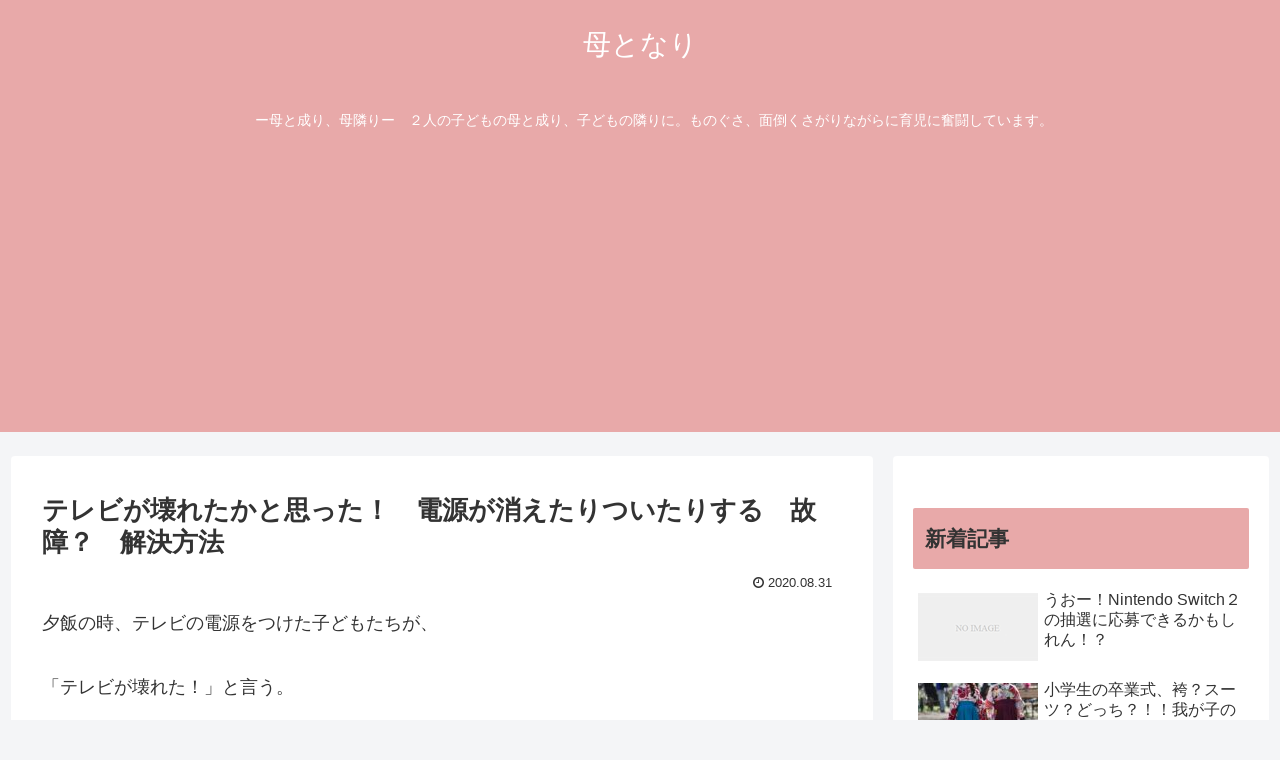

--- FILE ---
content_type: text/html; charset=UTF-8
request_url: https://hahatonari.net/diary/3362/
body_size: 29191
content:
<!doctype html>
<html lang="ja">

<head>
<meta charset="utf-8">
<meta http-equiv="X-UA-Compatible" content="IE=edge">
<meta name="viewport" content="width=device-width, initial-scale=1.0, viewport-fit=cover"/>
<meta name="referrer" content="no-referrer-when-downgrade"/>

      
<!-- Global site tag (gtag.js) - Google Analytics -->
<script async src="https://www.googletagmanager.com/gtag/js?id=UA-119113235-1"></script>
<script>
  window.dataLayer = window.dataLayer || [];
  function gtag(){dataLayer.push(arguments);}
  gtag('js', new Date());

  gtag('config', 'UA-119113235-1');
</script>
<!-- /Global site tag (gtag.js) - Google Analytics -->

      
  <!-- preconnect dns-prefetch -->
<link rel="preconnect dns-prefetch" href="//www.googletagmanager.com">
<link rel="preconnect dns-prefetch" href="//www.google-analytics.com">
<link rel="preconnect dns-prefetch" href="//ajax.googleapis.com">
<link rel="preconnect dns-prefetch" href="//cdnjs.cloudflare.com">
<link rel="preconnect dns-prefetch" href="//pagead2.googlesyndication.com">
<link rel="preconnect dns-prefetch" href="//googleads.g.doubleclick.net">
<link rel="preconnect dns-prefetch" href="//tpc.googlesyndication.com">
<link rel="preconnect dns-prefetch" href="//ad.doubleclick.net">
<link rel="preconnect dns-prefetch" href="//www.gstatic.com">
<link rel="preconnect dns-prefetch" href="//cse.google.com">
<link rel="preconnect dns-prefetch" href="//fonts.gstatic.com">
<link rel="preconnect dns-prefetch" href="//fonts.googleapis.com">
<link rel="preconnect dns-prefetch" href="//cms.quantserve.com">
<link rel="preconnect dns-prefetch" href="//secure.gravatar.com">
<link rel="preconnect dns-prefetch" href="//cdn.syndication.twimg.com">
<link rel="preconnect dns-prefetch" href="//cdn.jsdelivr.net">
<link rel="preconnect dns-prefetch" href="//images-fe.ssl-images-amazon.com">
<link rel="preconnect dns-prefetch" href="//completion.amazon.com">
<link rel="preconnect dns-prefetch" href="//m.media-amazon.com">
<link rel="preconnect dns-prefetch" href="//i.moshimo.com">
<link rel="preconnect dns-prefetch" href="//aml.valuecommerce.com">
<link rel="preconnect dns-prefetch" href="//dalc.valuecommerce.com">
<link rel="preconnect dns-prefetch" href="//dalb.valuecommerce.com">
<title>テレビが壊れたかと思った！　電源が消えたりついたりする　故障？　解決方法  |  母となり</title>
<meta name='robots' content='max-image-preview:large' />

<!-- OGP -->
<meta property="og:type" content="article">
<meta property="og:description" content="夕飯の時、テレビの電源をつけた子どもたちが、「テレビが壊れた！」と言う。リモコンで何かボタンを押すと電源が落ちる。チャンネルボタンも音量ボタンも、何押してもテレビが消える。で、すぐつく。リモコンのボタンを何も押さなくても、しばらくすると勝手">
<meta property="og:title" content="テレビが壊れたかと思った！　電源が消えたりついたりする　故障？　解決方法">
<meta property="og:url" content="https://hahatonari.net/diary/3362/">
<meta property="og:image" content="https://hahatonari.net/wp-content/uploads/2020/08/88461709-7072-46EA-BEF0-43257A60F560-scaled.jpeg">
<meta property="og:site_name" content="母となり">
<meta property="og:locale" content="ja_JP">
<meta property="article:published_time" content="2020-08-31T20:05:30+09:00" />
<meta property="article:modified_time" content="2020-08-31T20:05:30+09:00" />
<meta property="article:section" content="日常">
<meta property="article:tag" content="テレビ">
<meta property="article:tag" content="原因">
<meta property="article:tag" content="故障">
<meta property="article:tag" content="消えたりついたり">
<meta property="article:tag" content="解決方法">
<!-- /OGP -->

<!-- Twitter Card -->
<meta name="twitter:card" content="summary_large_image">
<meta property="twitter:description" content="夕飯の時、テレビの電源をつけた子どもたちが、「テレビが壊れた！」と言う。リモコンで何かボタンを押すと電源が落ちる。チャンネルボタンも音量ボタンも、何押してもテレビが消える。で、すぐつく。リモコンのボタンを何も押さなくても、しばらくすると勝手">
<meta property="twitter:title" content="テレビが壊れたかと思った！　電源が消えたりついたりする　故障？　解決方法">
<meta property="twitter:url" content="https://hahatonari.net/diary/3362/">
<meta name="twitter:image" content="https://hahatonari.net/wp-content/uploads/2020/08/88461709-7072-46EA-BEF0-43257A60F560-scaled.jpeg">
<meta name="twitter:domain" content="hahatonari.net">
<!-- /Twitter Card -->
<link rel='dns-prefetch' href='//ajax.googleapis.com' />
<link rel='dns-prefetch' href='//cdnjs.cloudflare.com' />
<link rel='dns-prefetch' href='//s.w.org' />
<link rel="alternate" type="application/rss+xml" title="母となり &raquo; フィード" href="https://hahatonari.net/feed/" />
<link rel="alternate" type="application/rss+xml" title="母となり &raquo; コメントフィード" href="https://hahatonari.net/comments/feed/" />
<link rel='stylesheet' id='cocoon-style-css'  href='https://hahatonari.net/wp-content/themes/cocoon-master-2/style.css?ver=5.9.12&#038;fver=20201221020402' media='all' />
<style id='cocoon-style-inline-css'>
#header-container,#header-container .navi,#navi .navi-in>.menu-header .sub-menu,.article h2,.sidebar h3,.cat-link,.cat-label,.appeal-content .appeal-button,.demo .cat-label,.blogcard-type .blogcard-label,#footer{background-color:#e8a9a9}#navi .navi-in a:hover,#footer a:hover{background-color:rgba(255,255,255,.2)}.article h3,.article h4,.article h5,.article h6,.cat-link,.tag-link{border-color:#e8a9a9}blockquote::before,blockquote::after,.pager-post-navi a.a-wrap::before{color:rgba(232,169,169,.5)}blockquote,.key-btn{background-color:rgba(232,169,169,.05);border-color:rgba(232,169,169,.5)}pre,.pager-links span,table th,.pagination .current{background-color:rgba(232,169,169,.1);border-color:rgba(232,169,169,.5)}table th,table td,.page-numbers,.page-numbers.dots,.tagcloud a,.list.ecb-entry-border .entry-card-wrap,.related-entries.recb-entry-border .related-entry-card-wrap,.carousel .a-wrap,.pager-post-navi.post-navi-border a.a-wrap,.article .toc,.a-wrap .blogcard,.author-box,.comment-reply-link,.ranking-item{border-color:rgba(232,169,169,.5)}table tr:nth-of-type(2n+1),.page-numbers.dots,.a-wrap:hover,.pagination a:hover,.pagination-next-link:hover,.widget_recent_entries ul li a:hover,.widget_categories ul li a:hover,.widget_archive ul li a:hover,.widget_pages ul li a:hover,.widget_meta ul li a:hover,.widget_rss ul li a:hover,.widget_nav_menu ul li a:hover,.pager-links a:hover span,.tag-link:hover,.tagcloud a:hover{background-color:rgba(232,169,169,.05)}.header,.header .site-name-text,#navi .navi-in a,#navi .navi-in a:hover,.article h2,.sidebar h3,#footer,#footer a{color:#fff}.header,.header .site-name-text,#navi .navi-in a,#navi .navi-in a:hover,.appeal-content .appeal-button,.article h2,.sidebar h3,.cat-link,.cat-label,.blogcard-type .blogcard::before,#footer,#footer a{color:#333}.header,.header .site-name-text{color:#fff}.main{width:862px}.main{border-width:2px}.sidebar{width:376px}.wrap{width:1258px}@media screen and (max-width:1262px){.wrap{width:auto}.main,.sidebar,.sidebar-left .main,.sidebar-left .sidebar{margin:0 .5%}.main{width:67%}.sidebar{padding:10px;width:30%}.entry-card-thumb{width:38%}.entry-card-content{margin-left:40%}}body::after{content:url(https://hahatonari.net/wp-content/themes/cocoon-master-2/lib/analytics/access.php?post_id=3362&post_type=post);visibility:hidden;position:absolute;bottom:0;right:0;width:1px;height:1px;overflow:hidden;display:inline!important}.toc-checkbox{display:none}.toc-content{visibility:hidden;height:0;opacity:.2;transition:all .5s ease-out}.toc-checkbox:checked~.toc-content{visibility:visible;padding-top:.6em;height:100%;opacity:1}.toc-title::after{content:'[開く]';margin-left:.5em;cursor:pointer;font-size:.8em}.toc-title:hover::after{text-decoration:underline}.toc-checkbox:checked+.toc-title::after{content:'[閉じる]'}#respond{display:none}.entry-content>*,.demo .entry-content p{line-height:1.8}.article p,.demo .entry-content p,.article dl,.article ul,.article ol,.article blockquote,.article pre,.article table,.article .author-box,.article .blogcard-wrap,.article .login-user-only,.article .information-box,.article .question-box,.article .alert-box,.article .information,.article .question,.article .alert,.article .memo-box,.article .comment-box,.article .common-icon-box,.article .blank-box,.article .btn,.article .micro-bottom,.article .caption-box,.article .tab-caption-box,.article .label-box,.article .toggle-wrap,.article .wp-block-image,.booklink-box,.article .kaerebalink-box,.article .tomarebalink-box,.article .product-item-box,.article .speech-wrap,.article .toc,.article .column-wrap,.article .new-entry-cards,.article .popular-entry-cards,.article .navi-entry-cards,.article .box-menus,.article .ranking-item,.article .wp-block-categories,.article .wp-block-archives,.article .wp-block-archives-dropdown,.article .wp-block-calendar,.article .rss-entry-cards,.article .ad-area,.article .wp-block-gallery,.article .wp-block-audio,.article .wp-block-cover,.article .wp-block-file,.article .wp-block-media-text,.article .wp-block-video,.article .wp-block-buttons,.article .wp-block-columns,.article .wp-block-separator,.article .components-placeholder,.article .wp-block-search,.article .wp-block-social-links,.article .timeline-box,.article .blogcard-type,.article .btn-wrap,.article .btn-wrap a,.article .block-box,.article .wp-block-embed,.article .wp-block-group,.article .wp-block-table,.article .scrollable-table,.article .wp-block-separator,[data-type="core/freeform"]{margin-bottom:1.8em}.article h2,.article h3,.article h4,.article h5,.article h6{margin-bottom:32.4px}@media screen and (max-width:480px){.page-body,.menu-content{font-size:16px}.article h2,.article h3,.article h4,.article h5,.article h6{margin-bottom:28.8px}}@media screen and (max-width:781px){.wp-block-column{margin-bottom:1.8em}}@media screen and (max-width:599px){.column-wrap>div{margin-bottom:1.8em}}.article h2,.article h3,.article h4,.article h5,.article h6{margin-top:2.4em}.article .micro-top{margin-bottom:.36em}.article .micro-bottom{margin-top:-1.62em}.article .micro-balloon{margin-bottom:.9em}.article .micro-bottom.micro-balloon{margin-top:-1.26em}.blank-box.bb-key-color{border-color:#e8a9a9}.iic-key-color li::before{color:#e8a9a9}.blank-box.bb-tab.bb-key-color::before{background-color:#e8a9a9}.tb-key-color .toggle-button{border:1px solid #e8a9a9;background:#e8a9a9;color:#fff}.tb-key-color .toggle-button::before{color:#ccc}.tb-key-color .toggle-checkbox:checked~.toggle-content{border-color:#e8a9a9}.cb-key-color.caption-box{border-color:#e8a9a9}.cb-key-color .caption-box-label{background-color:#e8a9a9;color:#fff}.tcb-key-color .tab-caption-box-label{background-color:#e8a9a9;color:#fff}.tcb-key-color .tab-caption-box-content{border-color:#e8a9a9}.lb-key-color .label-box-content{border-color:#e8a9a9}.mc-key-color{background-color:#e8a9a9;color:#fff;border:0}.mc-key-color.micro-bottom::after{border-bottom-color:#e8a9a9;border-top-color:transparent}.mc-key-color::before{border-top-color:transparent;border-bottom-color:transparent}.mc-key-color::after{border-top-color:#e8a9a9}.btn-key-color,.btn-wrap.btn-wrap-key-color>a{background-color:#e8a9a9}.has-text-color.has-key-color-color{color:#e8a9a9}.has-background.has-key-color-background-color{background-color:#e8a9a9}.article.page-body,body#tinymce.wp-editor{background-color:#005118}.article.page-body,.editor-post-title__block .editor-post-title__input,body#tinymce.wp-editor{color:#fff}.body .has-key-color-background-color{background-color:#e8a9a9}.body .has-key-color-color{color:#e8a9a9}.body .has-key-color-border-color{border-color:#e8a9a9}.btn-wrap.has-key-color-background-color>a{background-color:#e8a9a9}.btn-wrap.has-key-color-color>a{color:#e8a9a9}.btn-wrap.has-key-color-border-color>a{border-color:#e8a9a9}.bb-tab.has-key-color-border-color .bb-label{background-color:#e8a9a9}.toggle-wrap.has-key-color-border-color .toggle-button{background-color:#e8a9a9}.toggle-wrap.has-key-color-border-color .toggle-button,.toggle-wrap.has-key-color-border-color .toggle-content{border-color:#e8a9a9}.iconlist-box.has-key-color-icon-color li::before{color:#e8a9a9}.micro-balloon.has-key-color-background-color{background-color:#e8a9a9;border-color:transparent}.micro-balloon.has-key-color-background-color.micro-bottom::after{border-bottom-color:#e8a9a9;border-top-color:transparent}.micro-balloon.has-key-color-background-color::before{border-top-color:transparent;border-bottom-color:transparent}.micro-balloon.has-key-color-background-color::after{border-top-color:#e8a9a9}.micro-balloon.has-border-color.has-key-color-border-color{border-color:#e8a9a9}.micro-balloon.micro-top.has-key-color-border-color::before{border-top-color:#e8a9a9}.micro-balloon.micro-bottom.has-key-color-border-color::before{border-bottom-color:#e8a9a9}.caption-box.has-key-color-border-color .box-label{background-color:#e8a9a9}.tab-caption-box.has-key-color-border-color .box-label{background-color:#e8a9a9}.tab-caption-box.has-key-color-border-color .box-content{border-color:#e8a9a9}.tab-caption-box.has-key-color-background-color .box-content{background-color:#e8a9a9}.label-box.has-key-color-border-color .box-content{border-color:#e8a9a9}.label-box.has-key-color-background-color .box-content{background-color:#e8a9a9}.sbp-l .speech-balloon.has-key-color-border-color::before{border-right-color:#e8a9a9}.sbp-r .speech-balloon.has-key-color-border-color::before{border-left-color:#e8a9a9}.sbp-l .speech-balloon.has-key-color-background-color::after{border-right-color:#e8a9a9}.sbp-r .speech-balloon.has-key-color-background-color::after{border-left-color:#e8a9a9}.sbs-line.sbp-r .speech-balloon.has-key-color-background-color{background-color:#e8a9a9}.sbs-line.sbp-r .speech-balloon.has-key-color-border-color{border-color:#e8a9a9}.speech-wrap.sbs-think .speech-balloon.has-key-color-border-color::before,.speech-wrap.sbs-think .speech-balloon.has-key-color-border-color::after{border-color:#e8a9a9}.sbs-think .speech-balloon.has-key-color-background-color::before,.sbs-think .speech-balloon.has-key-color-background-color::after{background-color:#e8a9a9}.timeline-box.has-key-color-point-color .timeline-item::before{background-color:#e8a9a9}.body .has-red-background-color{background-color:#e60033}.body .has-red-color{color:#e60033}.body .has-red-border-color{border-color:#e60033}.btn-wrap.has-red-background-color>a{background-color:#e60033}.btn-wrap.has-red-color>a{color:#e60033}.btn-wrap.has-red-border-color>a{border-color:#e60033}.bb-tab.has-red-border-color .bb-label{background-color:#e60033}.toggle-wrap.has-red-border-color .toggle-button{background-color:#e60033}.toggle-wrap.has-red-border-color .toggle-button,.toggle-wrap.has-red-border-color .toggle-content{border-color:#e60033}.iconlist-box.has-red-icon-color li::before{color:#e60033}.micro-balloon.has-red-background-color{background-color:#e60033;border-color:transparent}.micro-balloon.has-red-background-color.micro-bottom::after{border-bottom-color:#e60033;border-top-color:transparent}.micro-balloon.has-red-background-color::before{border-top-color:transparent;border-bottom-color:transparent}.micro-balloon.has-red-background-color::after{border-top-color:#e60033}.micro-balloon.has-border-color.has-red-border-color{border-color:#e60033}.micro-balloon.micro-top.has-red-border-color::before{border-top-color:#e60033}.micro-balloon.micro-bottom.has-red-border-color::before{border-bottom-color:#e60033}.caption-box.has-red-border-color .box-label{background-color:#e60033}.tab-caption-box.has-red-border-color .box-label{background-color:#e60033}.tab-caption-box.has-red-border-color .box-content{border-color:#e60033}.tab-caption-box.has-red-background-color .box-content{background-color:#e60033}.label-box.has-red-border-color .box-content{border-color:#e60033}.label-box.has-red-background-color .box-content{background-color:#e60033}.sbp-l .speech-balloon.has-red-border-color::before{border-right-color:#e60033}.sbp-r .speech-balloon.has-red-border-color::before{border-left-color:#e60033}.sbp-l .speech-balloon.has-red-background-color::after{border-right-color:#e60033}.sbp-r .speech-balloon.has-red-background-color::after{border-left-color:#e60033}.sbs-line.sbp-r .speech-balloon.has-red-background-color{background-color:#e60033}.sbs-line.sbp-r .speech-balloon.has-red-border-color{border-color:#e60033}.speech-wrap.sbs-think .speech-balloon.has-red-border-color::before,.speech-wrap.sbs-think .speech-balloon.has-red-border-color::after{border-color:#e60033}.sbs-think .speech-balloon.has-red-background-color::before,.sbs-think .speech-balloon.has-red-background-color::after{background-color:#e60033}.timeline-box.has-red-point-color .timeline-item::before{background-color:#e60033}.body .has-pink-background-color{background-color:#e95295}.body .has-pink-color{color:#e95295}.body .has-pink-border-color{border-color:#e95295}.btn-wrap.has-pink-background-color>a{background-color:#e95295}.btn-wrap.has-pink-color>a{color:#e95295}.btn-wrap.has-pink-border-color>a{border-color:#e95295}.bb-tab.has-pink-border-color .bb-label{background-color:#e95295}.toggle-wrap.has-pink-border-color .toggle-button{background-color:#e95295}.toggle-wrap.has-pink-border-color .toggle-button,.toggle-wrap.has-pink-border-color .toggle-content{border-color:#e95295}.iconlist-box.has-pink-icon-color li::before{color:#e95295}.micro-balloon.has-pink-background-color{background-color:#e95295;border-color:transparent}.micro-balloon.has-pink-background-color.micro-bottom::after{border-bottom-color:#e95295;border-top-color:transparent}.micro-balloon.has-pink-background-color::before{border-top-color:transparent;border-bottom-color:transparent}.micro-balloon.has-pink-background-color::after{border-top-color:#e95295}.micro-balloon.has-border-color.has-pink-border-color{border-color:#e95295}.micro-balloon.micro-top.has-pink-border-color::before{border-top-color:#e95295}.micro-balloon.micro-bottom.has-pink-border-color::before{border-bottom-color:#e95295}.caption-box.has-pink-border-color .box-label{background-color:#e95295}.tab-caption-box.has-pink-border-color .box-label{background-color:#e95295}.tab-caption-box.has-pink-border-color .box-content{border-color:#e95295}.tab-caption-box.has-pink-background-color .box-content{background-color:#e95295}.label-box.has-pink-border-color .box-content{border-color:#e95295}.label-box.has-pink-background-color .box-content{background-color:#e95295}.sbp-l .speech-balloon.has-pink-border-color::before{border-right-color:#e95295}.sbp-r .speech-balloon.has-pink-border-color::before{border-left-color:#e95295}.sbp-l .speech-balloon.has-pink-background-color::after{border-right-color:#e95295}.sbp-r .speech-balloon.has-pink-background-color::after{border-left-color:#e95295}.sbs-line.sbp-r .speech-balloon.has-pink-background-color{background-color:#e95295}.sbs-line.sbp-r .speech-balloon.has-pink-border-color{border-color:#e95295}.speech-wrap.sbs-think .speech-balloon.has-pink-border-color::before,.speech-wrap.sbs-think .speech-balloon.has-pink-border-color::after{border-color:#e95295}.sbs-think .speech-balloon.has-pink-background-color::before,.sbs-think .speech-balloon.has-pink-background-color::after{background-color:#e95295}.timeline-box.has-pink-point-color .timeline-item::before{background-color:#e95295}.body .has-purple-background-color{background-color:#884898}.body .has-purple-color{color:#884898}.body .has-purple-border-color{border-color:#884898}.btn-wrap.has-purple-background-color>a{background-color:#884898}.btn-wrap.has-purple-color>a{color:#884898}.btn-wrap.has-purple-border-color>a{border-color:#884898}.bb-tab.has-purple-border-color .bb-label{background-color:#884898}.toggle-wrap.has-purple-border-color .toggle-button{background-color:#884898}.toggle-wrap.has-purple-border-color .toggle-button,.toggle-wrap.has-purple-border-color .toggle-content{border-color:#884898}.iconlist-box.has-purple-icon-color li::before{color:#884898}.micro-balloon.has-purple-background-color{background-color:#884898;border-color:transparent}.micro-balloon.has-purple-background-color.micro-bottom::after{border-bottom-color:#884898;border-top-color:transparent}.micro-balloon.has-purple-background-color::before{border-top-color:transparent;border-bottom-color:transparent}.micro-balloon.has-purple-background-color::after{border-top-color:#884898}.micro-balloon.has-border-color.has-purple-border-color{border-color:#884898}.micro-balloon.micro-top.has-purple-border-color::before{border-top-color:#884898}.micro-balloon.micro-bottom.has-purple-border-color::before{border-bottom-color:#884898}.caption-box.has-purple-border-color .box-label{background-color:#884898}.tab-caption-box.has-purple-border-color .box-label{background-color:#884898}.tab-caption-box.has-purple-border-color .box-content{border-color:#884898}.tab-caption-box.has-purple-background-color .box-content{background-color:#884898}.label-box.has-purple-border-color .box-content{border-color:#884898}.label-box.has-purple-background-color .box-content{background-color:#884898}.sbp-l .speech-balloon.has-purple-border-color::before{border-right-color:#884898}.sbp-r .speech-balloon.has-purple-border-color::before{border-left-color:#884898}.sbp-l .speech-balloon.has-purple-background-color::after{border-right-color:#884898}.sbp-r .speech-balloon.has-purple-background-color::after{border-left-color:#884898}.sbs-line.sbp-r .speech-balloon.has-purple-background-color{background-color:#884898}.sbs-line.sbp-r .speech-balloon.has-purple-border-color{border-color:#884898}.speech-wrap.sbs-think .speech-balloon.has-purple-border-color::before,.speech-wrap.sbs-think .speech-balloon.has-purple-border-color::after{border-color:#884898}.sbs-think .speech-balloon.has-purple-background-color::before,.sbs-think .speech-balloon.has-purple-background-color::after{background-color:#884898}.timeline-box.has-purple-point-color .timeline-item::before{background-color:#884898}.body .has-deep-background-color{background-color:#55295b}.body .has-deep-color{color:#55295b}.body .has-deep-border-color{border-color:#55295b}.btn-wrap.has-deep-background-color>a{background-color:#55295b}.btn-wrap.has-deep-color>a{color:#55295b}.btn-wrap.has-deep-border-color>a{border-color:#55295b}.bb-tab.has-deep-border-color .bb-label{background-color:#55295b}.toggle-wrap.has-deep-border-color .toggle-button{background-color:#55295b}.toggle-wrap.has-deep-border-color .toggle-button,.toggle-wrap.has-deep-border-color .toggle-content{border-color:#55295b}.iconlist-box.has-deep-icon-color li::before{color:#55295b}.micro-balloon.has-deep-background-color{background-color:#55295b;border-color:transparent}.micro-balloon.has-deep-background-color.micro-bottom::after{border-bottom-color:#55295b;border-top-color:transparent}.micro-balloon.has-deep-background-color::before{border-top-color:transparent;border-bottom-color:transparent}.micro-balloon.has-deep-background-color::after{border-top-color:#55295b}.micro-balloon.has-border-color.has-deep-border-color{border-color:#55295b}.micro-balloon.micro-top.has-deep-border-color::before{border-top-color:#55295b}.micro-balloon.micro-bottom.has-deep-border-color::before{border-bottom-color:#55295b}.caption-box.has-deep-border-color .box-label{background-color:#55295b}.tab-caption-box.has-deep-border-color .box-label{background-color:#55295b}.tab-caption-box.has-deep-border-color .box-content{border-color:#55295b}.tab-caption-box.has-deep-background-color .box-content{background-color:#55295b}.label-box.has-deep-border-color .box-content{border-color:#55295b}.label-box.has-deep-background-color .box-content{background-color:#55295b}.sbp-l .speech-balloon.has-deep-border-color::before{border-right-color:#55295b}.sbp-r .speech-balloon.has-deep-border-color::before{border-left-color:#55295b}.sbp-l .speech-balloon.has-deep-background-color::after{border-right-color:#55295b}.sbp-r .speech-balloon.has-deep-background-color::after{border-left-color:#55295b}.sbs-line.sbp-r .speech-balloon.has-deep-background-color{background-color:#55295b}.sbs-line.sbp-r .speech-balloon.has-deep-border-color{border-color:#55295b}.speech-wrap.sbs-think .speech-balloon.has-deep-border-color::before,.speech-wrap.sbs-think .speech-balloon.has-deep-border-color::after{border-color:#55295b}.sbs-think .speech-balloon.has-deep-background-color::before,.sbs-think .speech-balloon.has-deep-background-color::after{background-color:#55295b}.timeline-box.has-deep-point-color .timeline-item::before{background-color:#55295b}.body .has-indigo-background-color{background-color:#1e50a2}.body .has-indigo-color{color:#1e50a2}.body .has-indigo-border-color{border-color:#1e50a2}.btn-wrap.has-indigo-background-color>a{background-color:#1e50a2}.btn-wrap.has-indigo-color>a{color:#1e50a2}.btn-wrap.has-indigo-border-color>a{border-color:#1e50a2}.bb-tab.has-indigo-border-color .bb-label{background-color:#1e50a2}.toggle-wrap.has-indigo-border-color .toggle-button{background-color:#1e50a2}.toggle-wrap.has-indigo-border-color .toggle-button,.toggle-wrap.has-indigo-border-color .toggle-content{border-color:#1e50a2}.iconlist-box.has-indigo-icon-color li::before{color:#1e50a2}.micro-balloon.has-indigo-background-color{background-color:#1e50a2;border-color:transparent}.micro-balloon.has-indigo-background-color.micro-bottom::after{border-bottom-color:#1e50a2;border-top-color:transparent}.micro-balloon.has-indigo-background-color::before{border-top-color:transparent;border-bottom-color:transparent}.micro-balloon.has-indigo-background-color::after{border-top-color:#1e50a2}.micro-balloon.has-border-color.has-indigo-border-color{border-color:#1e50a2}.micro-balloon.micro-top.has-indigo-border-color::before{border-top-color:#1e50a2}.micro-balloon.micro-bottom.has-indigo-border-color::before{border-bottom-color:#1e50a2}.caption-box.has-indigo-border-color .box-label{background-color:#1e50a2}.tab-caption-box.has-indigo-border-color .box-label{background-color:#1e50a2}.tab-caption-box.has-indigo-border-color .box-content{border-color:#1e50a2}.tab-caption-box.has-indigo-background-color .box-content{background-color:#1e50a2}.label-box.has-indigo-border-color .box-content{border-color:#1e50a2}.label-box.has-indigo-background-color .box-content{background-color:#1e50a2}.sbp-l .speech-balloon.has-indigo-border-color::before{border-right-color:#1e50a2}.sbp-r .speech-balloon.has-indigo-border-color::before{border-left-color:#1e50a2}.sbp-l .speech-balloon.has-indigo-background-color::after{border-right-color:#1e50a2}.sbp-r .speech-balloon.has-indigo-background-color::after{border-left-color:#1e50a2}.sbs-line.sbp-r .speech-balloon.has-indigo-background-color{background-color:#1e50a2}.sbs-line.sbp-r .speech-balloon.has-indigo-border-color{border-color:#1e50a2}.speech-wrap.sbs-think .speech-balloon.has-indigo-border-color::before,.speech-wrap.sbs-think .speech-balloon.has-indigo-border-color::after{border-color:#1e50a2}.sbs-think .speech-balloon.has-indigo-background-color::before,.sbs-think .speech-balloon.has-indigo-background-color::after{background-color:#1e50a2}.timeline-box.has-indigo-point-color .timeline-item::before{background-color:#1e50a2}.body .has-blue-background-color{background-color:#0095d9}.body .has-blue-color{color:#0095d9}.body .has-blue-border-color{border-color:#0095d9}.btn-wrap.has-blue-background-color>a{background-color:#0095d9}.btn-wrap.has-blue-color>a{color:#0095d9}.btn-wrap.has-blue-border-color>a{border-color:#0095d9}.bb-tab.has-blue-border-color .bb-label{background-color:#0095d9}.toggle-wrap.has-blue-border-color .toggle-button{background-color:#0095d9}.toggle-wrap.has-blue-border-color .toggle-button,.toggle-wrap.has-blue-border-color .toggle-content{border-color:#0095d9}.iconlist-box.has-blue-icon-color li::before{color:#0095d9}.micro-balloon.has-blue-background-color{background-color:#0095d9;border-color:transparent}.micro-balloon.has-blue-background-color.micro-bottom::after{border-bottom-color:#0095d9;border-top-color:transparent}.micro-balloon.has-blue-background-color::before{border-top-color:transparent;border-bottom-color:transparent}.micro-balloon.has-blue-background-color::after{border-top-color:#0095d9}.micro-balloon.has-border-color.has-blue-border-color{border-color:#0095d9}.micro-balloon.micro-top.has-blue-border-color::before{border-top-color:#0095d9}.micro-balloon.micro-bottom.has-blue-border-color::before{border-bottom-color:#0095d9}.caption-box.has-blue-border-color .box-label{background-color:#0095d9}.tab-caption-box.has-blue-border-color .box-label{background-color:#0095d9}.tab-caption-box.has-blue-border-color .box-content{border-color:#0095d9}.tab-caption-box.has-blue-background-color .box-content{background-color:#0095d9}.label-box.has-blue-border-color .box-content{border-color:#0095d9}.label-box.has-blue-background-color .box-content{background-color:#0095d9}.sbp-l .speech-balloon.has-blue-border-color::before{border-right-color:#0095d9}.sbp-r .speech-balloon.has-blue-border-color::before{border-left-color:#0095d9}.sbp-l .speech-balloon.has-blue-background-color::after{border-right-color:#0095d9}.sbp-r .speech-balloon.has-blue-background-color::after{border-left-color:#0095d9}.sbs-line.sbp-r .speech-balloon.has-blue-background-color{background-color:#0095d9}.sbs-line.sbp-r .speech-balloon.has-blue-border-color{border-color:#0095d9}.speech-wrap.sbs-think .speech-balloon.has-blue-border-color::before,.speech-wrap.sbs-think .speech-balloon.has-blue-border-color::after{border-color:#0095d9}.sbs-think .speech-balloon.has-blue-background-color::before,.sbs-think .speech-balloon.has-blue-background-color::after{background-color:#0095d9}.timeline-box.has-blue-point-color .timeline-item::before{background-color:#0095d9}.body .has-light-blue-background-color{background-color:#2ca9e1}.body .has-light-blue-color{color:#2ca9e1}.body .has-light-blue-border-color{border-color:#2ca9e1}.btn-wrap.has-light-blue-background-color>a{background-color:#2ca9e1}.btn-wrap.has-light-blue-color>a{color:#2ca9e1}.btn-wrap.has-light-blue-border-color>a{border-color:#2ca9e1}.bb-tab.has-light-blue-border-color .bb-label{background-color:#2ca9e1}.toggle-wrap.has-light-blue-border-color .toggle-button{background-color:#2ca9e1}.toggle-wrap.has-light-blue-border-color .toggle-button,.toggle-wrap.has-light-blue-border-color .toggle-content{border-color:#2ca9e1}.iconlist-box.has-light-blue-icon-color li::before{color:#2ca9e1}.micro-balloon.has-light-blue-background-color{background-color:#2ca9e1;border-color:transparent}.micro-balloon.has-light-blue-background-color.micro-bottom::after{border-bottom-color:#2ca9e1;border-top-color:transparent}.micro-balloon.has-light-blue-background-color::before{border-top-color:transparent;border-bottom-color:transparent}.micro-balloon.has-light-blue-background-color::after{border-top-color:#2ca9e1}.micro-balloon.has-border-color.has-light-blue-border-color{border-color:#2ca9e1}.micro-balloon.micro-top.has-light-blue-border-color::before{border-top-color:#2ca9e1}.micro-balloon.micro-bottom.has-light-blue-border-color::before{border-bottom-color:#2ca9e1}.caption-box.has-light-blue-border-color .box-label{background-color:#2ca9e1}.tab-caption-box.has-light-blue-border-color .box-label{background-color:#2ca9e1}.tab-caption-box.has-light-blue-border-color .box-content{border-color:#2ca9e1}.tab-caption-box.has-light-blue-background-color .box-content{background-color:#2ca9e1}.label-box.has-light-blue-border-color .box-content{border-color:#2ca9e1}.label-box.has-light-blue-background-color .box-content{background-color:#2ca9e1}.sbp-l .speech-balloon.has-light-blue-border-color::before{border-right-color:#2ca9e1}.sbp-r .speech-balloon.has-light-blue-border-color::before{border-left-color:#2ca9e1}.sbp-l .speech-balloon.has-light-blue-background-color::after{border-right-color:#2ca9e1}.sbp-r .speech-balloon.has-light-blue-background-color::after{border-left-color:#2ca9e1}.sbs-line.sbp-r .speech-balloon.has-light-blue-background-color{background-color:#2ca9e1}.sbs-line.sbp-r .speech-balloon.has-light-blue-border-color{border-color:#2ca9e1}.speech-wrap.sbs-think .speech-balloon.has-light-blue-border-color::before,.speech-wrap.sbs-think .speech-balloon.has-light-blue-border-color::after{border-color:#2ca9e1}.sbs-think .speech-balloon.has-light-blue-background-color::before,.sbs-think .speech-balloon.has-light-blue-background-color::after{background-color:#2ca9e1}.timeline-box.has-light-blue-point-color .timeline-item::before{background-color:#2ca9e1}.body .has-cyan-background-color{background-color:#00a3af}.body .has-cyan-color{color:#00a3af}.body .has-cyan-border-color{border-color:#00a3af}.btn-wrap.has-cyan-background-color>a{background-color:#00a3af}.btn-wrap.has-cyan-color>a{color:#00a3af}.btn-wrap.has-cyan-border-color>a{border-color:#00a3af}.bb-tab.has-cyan-border-color .bb-label{background-color:#00a3af}.toggle-wrap.has-cyan-border-color .toggle-button{background-color:#00a3af}.toggle-wrap.has-cyan-border-color .toggle-button,.toggle-wrap.has-cyan-border-color .toggle-content{border-color:#00a3af}.iconlist-box.has-cyan-icon-color li::before{color:#00a3af}.micro-balloon.has-cyan-background-color{background-color:#00a3af;border-color:transparent}.micro-balloon.has-cyan-background-color.micro-bottom::after{border-bottom-color:#00a3af;border-top-color:transparent}.micro-balloon.has-cyan-background-color::before{border-top-color:transparent;border-bottom-color:transparent}.micro-balloon.has-cyan-background-color::after{border-top-color:#00a3af}.micro-balloon.has-border-color.has-cyan-border-color{border-color:#00a3af}.micro-balloon.micro-top.has-cyan-border-color::before{border-top-color:#00a3af}.micro-balloon.micro-bottom.has-cyan-border-color::before{border-bottom-color:#00a3af}.caption-box.has-cyan-border-color .box-label{background-color:#00a3af}.tab-caption-box.has-cyan-border-color .box-label{background-color:#00a3af}.tab-caption-box.has-cyan-border-color .box-content{border-color:#00a3af}.tab-caption-box.has-cyan-background-color .box-content{background-color:#00a3af}.label-box.has-cyan-border-color .box-content{border-color:#00a3af}.label-box.has-cyan-background-color .box-content{background-color:#00a3af}.sbp-l .speech-balloon.has-cyan-border-color::before{border-right-color:#00a3af}.sbp-r .speech-balloon.has-cyan-border-color::before{border-left-color:#00a3af}.sbp-l .speech-balloon.has-cyan-background-color::after{border-right-color:#00a3af}.sbp-r .speech-balloon.has-cyan-background-color::after{border-left-color:#00a3af}.sbs-line.sbp-r .speech-balloon.has-cyan-background-color{background-color:#00a3af}.sbs-line.sbp-r .speech-balloon.has-cyan-border-color{border-color:#00a3af}.speech-wrap.sbs-think .speech-balloon.has-cyan-border-color::before,.speech-wrap.sbs-think .speech-balloon.has-cyan-border-color::after{border-color:#00a3af}.sbs-think .speech-balloon.has-cyan-background-color::before,.sbs-think .speech-balloon.has-cyan-background-color::after{background-color:#00a3af}.timeline-box.has-cyan-point-color .timeline-item::before{background-color:#00a3af}.body .has-teal-background-color{background-color:#007b43}.body .has-teal-color{color:#007b43}.body .has-teal-border-color{border-color:#007b43}.btn-wrap.has-teal-background-color>a{background-color:#007b43}.btn-wrap.has-teal-color>a{color:#007b43}.btn-wrap.has-teal-border-color>a{border-color:#007b43}.bb-tab.has-teal-border-color .bb-label{background-color:#007b43}.toggle-wrap.has-teal-border-color .toggle-button{background-color:#007b43}.toggle-wrap.has-teal-border-color .toggle-button,.toggle-wrap.has-teal-border-color .toggle-content{border-color:#007b43}.iconlist-box.has-teal-icon-color li::before{color:#007b43}.micro-balloon.has-teal-background-color{background-color:#007b43;border-color:transparent}.micro-balloon.has-teal-background-color.micro-bottom::after{border-bottom-color:#007b43;border-top-color:transparent}.micro-balloon.has-teal-background-color::before{border-top-color:transparent;border-bottom-color:transparent}.micro-balloon.has-teal-background-color::after{border-top-color:#007b43}.micro-balloon.has-border-color.has-teal-border-color{border-color:#007b43}.micro-balloon.micro-top.has-teal-border-color::before{border-top-color:#007b43}.micro-balloon.micro-bottom.has-teal-border-color::before{border-bottom-color:#007b43}.caption-box.has-teal-border-color .box-label{background-color:#007b43}.tab-caption-box.has-teal-border-color .box-label{background-color:#007b43}.tab-caption-box.has-teal-border-color .box-content{border-color:#007b43}.tab-caption-box.has-teal-background-color .box-content{background-color:#007b43}.label-box.has-teal-border-color .box-content{border-color:#007b43}.label-box.has-teal-background-color .box-content{background-color:#007b43}.sbp-l .speech-balloon.has-teal-border-color::before{border-right-color:#007b43}.sbp-r .speech-balloon.has-teal-border-color::before{border-left-color:#007b43}.sbp-l .speech-balloon.has-teal-background-color::after{border-right-color:#007b43}.sbp-r .speech-balloon.has-teal-background-color::after{border-left-color:#007b43}.sbs-line.sbp-r .speech-balloon.has-teal-background-color{background-color:#007b43}.sbs-line.sbp-r .speech-balloon.has-teal-border-color{border-color:#007b43}.speech-wrap.sbs-think .speech-balloon.has-teal-border-color::before,.speech-wrap.sbs-think .speech-balloon.has-teal-border-color::after{border-color:#007b43}.sbs-think .speech-balloon.has-teal-background-color::before,.sbs-think .speech-balloon.has-teal-background-color::after{background-color:#007b43}.timeline-box.has-teal-point-color .timeline-item::before{background-color:#007b43}.body .has-green-background-color{background-color:#3eb370}.body .has-green-color{color:#3eb370}.body .has-green-border-color{border-color:#3eb370}.btn-wrap.has-green-background-color>a{background-color:#3eb370}.btn-wrap.has-green-color>a{color:#3eb370}.btn-wrap.has-green-border-color>a{border-color:#3eb370}.bb-tab.has-green-border-color .bb-label{background-color:#3eb370}.toggle-wrap.has-green-border-color .toggle-button{background-color:#3eb370}.toggle-wrap.has-green-border-color .toggle-button,.toggle-wrap.has-green-border-color .toggle-content{border-color:#3eb370}.iconlist-box.has-green-icon-color li::before{color:#3eb370}.micro-balloon.has-green-background-color{background-color:#3eb370;border-color:transparent}.micro-balloon.has-green-background-color.micro-bottom::after{border-bottom-color:#3eb370;border-top-color:transparent}.micro-balloon.has-green-background-color::before{border-top-color:transparent;border-bottom-color:transparent}.micro-balloon.has-green-background-color::after{border-top-color:#3eb370}.micro-balloon.has-border-color.has-green-border-color{border-color:#3eb370}.micro-balloon.micro-top.has-green-border-color::before{border-top-color:#3eb370}.micro-balloon.micro-bottom.has-green-border-color::before{border-bottom-color:#3eb370}.caption-box.has-green-border-color .box-label{background-color:#3eb370}.tab-caption-box.has-green-border-color .box-label{background-color:#3eb370}.tab-caption-box.has-green-border-color .box-content{border-color:#3eb370}.tab-caption-box.has-green-background-color .box-content{background-color:#3eb370}.label-box.has-green-border-color .box-content{border-color:#3eb370}.label-box.has-green-background-color .box-content{background-color:#3eb370}.sbp-l .speech-balloon.has-green-border-color::before{border-right-color:#3eb370}.sbp-r .speech-balloon.has-green-border-color::before{border-left-color:#3eb370}.sbp-l .speech-balloon.has-green-background-color::after{border-right-color:#3eb370}.sbp-r .speech-balloon.has-green-background-color::after{border-left-color:#3eb370}.sbs-line.sbp-r .speech-balloon.has-green-background-color{background-color:#3eb370}.sbs-line.sbp-r .speech-balloon.has-green-border-color{border-color:#3eb370}.speech-wrap.sbs-think .speech-balloon.has-green-border-color::before,.speech-wrap.sbs-think .speech-balloon.has-green-border-color::after{border-color:#3eb370}.sbs-think .speech-balloon.has-green-background-color::before,.sbs-think .speech-balloon.has-green-background-color::after{background-color:#3eb370}.timeline-box.has-green-point-color .timeline-item::before{background-color:#3eb370}.body .has-light-green-background-color{background-color:#8bc34a}.body .has-light-green-color{color:#8bc34a}.body .has-light-green-border-color{border-color:#8bc34a}.btn-wrap.has-light-green-background-color>a{background-color:#8bc34a}.btn-wrap.has-light-green-color>a{color:#8bc34a}.btn-wrap.has-light-green-border-color>a{border-color:#8bc34a}.bb-tab.has-light-green-border-color .bb-label{background-color:#8bc34a}.toggle-wrap.has-light-green-border-color .toggle-button{background-color:#8bc34a}.toggle-wrap.has-light-green-border-color .toggle-button,.toggle-wrap.has-light-green-border-color .toggle-content{border-color:#8bc34a}.iconlist-box.has-light-green-icon-color li::before{color:#8bc34a}.micro-balloon.has-light-green-background-color{background-color:#8bc34a;border-color:transparent}.micro-balloon.has-light-green-background-color.micro-bottom::after{border-bottom-color:#8bc34a;border-top-color:transparent}.micro-balloon.has-light-green-background-color::before{border-top-color:transparent;border-bottom-color:transparent}.micro-balloon.has-light-green-background-color::after{border-top-color:#8bc34a}.micro-balloon.has-border-color.has-light-green-border-color{border-color:#8bc34a}.micro-balloon.micro-top.has-light-green-border-color::before{border-top-color:#8bc34a}.micro-balloon.micro-bottom.has-light-green-border-color::before{border-bottom-color:#8bc34a}.caption-box.has-light-green-border-color .box-label{background-color:#8bc34a}.tab-caption-box.has-light-green-border-color .box-label{background-color:#8bc34a}.tab-caption-box.has-light-green-border-color .box-content{border-color:#8bc34a}.tab-caption-box.has-light-green-background-color .box-content{background-color:#8bc34a}.label-box.has-light-green-border-color .box-content{border-color:#8bc34a}.label-box.has-light-green-background-color .box-content{background-color:#8bc34a}.sbp-l .speech-balloon.has-light-green-border-color::before{border-right-color:#8bc34a}.sbp-r .speech-balloon.has-light-green-border-color::before{border-left-color:#8bc34a}.sbp-l .speech-balloon.has-light-green-background-color::after{border-right-color:#8bc34a}.sbp-r .speech-balloon.has-light-green-background-color::after{border-left-color:#8bc34a}.sbs-line.sbp-r .speech-balloon.has-light-green-background-color{background-color:#8bc34a}.sbs-line.sbp-r .speech-balloon.has-light-green-border-color{border-color:#8bc34a}.speech-wrap.sbs-think .speech-balloon.has-light-green-border-color::before,.speech-wrap.sbs-think .speech-balloon.has-light-green-border-color::after{border-color:#8bc34a}.sbs-think .speech-balloon.has-light-green-background-color::before,.sbs-think .speech-balloon.has-light-green-background-color::after{background-color:#8bc34a}.timeline-box.has-light-green-point-color .timeline-item::before{background-color:#8bc34a}.body .has-lime-background-color{background-color:#c3d825}.body .has-lime-color{color:#c3d825}.body .has-lime-border-color{border-color:#c3d825}.btn-wrap.has-lime-background-color>a{background-color:#c3d825}.btn-wrap.has-lime-color>a{color:#c3d825}.btn-wrap.has-lime-border-color>a{border-color:#c3d825}.bb-tab.has-lime-border-color .bb-label{background-color:#c3d825}.toggle-wrap.has-lime-border-color .toggle-button{background-color:#c3d825}.toggle-wrap.has-lime-border-color .toggle-button,.toggle-wrap.has-lime-border-color .toggle-content{border-color:#c3d825}.iconlist-box.has-lime-icon-color li::before{color:#c3d825}.micro-balloon.has-lime-background-color{background-color:#c3d825;border-color:transparent}.micro-balloon.has-lime-background-color.micro-bottom::after{border-bottom-color:#c3d825;border-top-color:transparent}.micro-balloon.has-lime-background-color::before{border-top-color:transparent;border-bottom-color:transparent}.micro-balloon.has-lime-background-color::after{border-top-color:#c3d825}.micro-balloon.has-border-color.has-lime-border-color{border-color:#c3d825}.micro-balloon.micro-top.has-lime-border-color::before{border-top-color:#c3d825}.micro-balloon.micro-bottom.has-lime-border-color::before{border-bottom-color:#c3d825}.caption-box.has-lime-border-color .box-label{background-color:#c3d825}.tab-caption-box.has-lime-border-color .box-label{background-color:#c3d825}.tab-caption-box.has-lime-border-color .box-content{border-color:#c3d825}.tab-caption-box.has-lime-background-color .box-content{background-color:#c3d825}.label-box.has-lime-border-color .box-content{border-color:#c3d825}.label-box.has-lime-background-color .box-content{background-color:#c3d825}.sbp-l .speech-balloon.has-lime-border-color::before{border-right-color:#c3d825}.sbp-r .speech-balloon.has-lime-border-color::before{border-left-color:#c3d825}.sbp-l .speech-balloon.has-lime-background-color::after{border-right-color:#c3d825}.sbp-r .speech-balloon.has-lime-background-color::after{border-left-color:#c3d825}.sbs-line.sbp-r .speech-balloon.has-lime-background-color{background-color:#c3d825}.sbs-line.sbp-r .speech-balloon.has-lime-border-color{border-color:#c3d825}.speech-wrap.sbs-think .speech-balloon.has-lime-border-color::before,.speech-wrap.sbs-think .speech-balloon.has-lime-border-color::after{border-color:#c3d825}.sbs-think .speech-balloon.has-lime-background-color::before,.sbs-think .speech-balloon.has-lime-background-color::after{background-color:#c3d825}.timeline-box.has-lime-point-color .timeline-item::before{background-color:#c3d825}.body .has-yellow-background-color{background-color:#ffd900}.body .has-yellow-color{color:#ffd900}.body .has-yellow-border-color{border-color:#ffd900}.btn-wrap.has-yellow-background-color>a{background-color:#ffd900}.btn-wrap.has-yellow-color>a{color:#ffd900}.btn-wrap.has-yellow-border-color>a{border-color:#ffd900}.bb-tab.has-yellow-border-color .bb-label{background-color:#ffd900}.toggle-wrap.has-yellow-border-color .toggle-button{background-color:#ffd900}.toggle-wrap.has-yellow-border-color .toggle-button,.toggle-wrap.has-yellow-border-color .toggle-content{border-color:#ffd900}.iconlist-box.has-yellow-icon-color li::before{color:#ffd900}.micro-balloon.has-yellow-background-color{background-color:#ffd900;border-color:transparent}.micro-balloon.has-yellow-background-color.micro-bottom::after{border-bottom-color:#ffd900;border-top-color:transparent}.micro-balloon.has-yellow-background-color::before{border-top-color:transparent;border-bottom-color:transparent}.micro-balloon.has-yellow-background-color::after{border-top-color:#ffd900}.micro-balloon.has-border-color.has-yellow-border-color{border-color:#ffd900}.micro-balloon.micro-top.has-yellow-border-color::before{border-top-color:#ffd900}.micro-balloon.micro-bottom.has-yellow-border-color::before{border-bottom-color:#ffd900}.caption-box.has-yellow-border-color .box-label{background-color:#ffd900}.tab-caption-box.has-yellow-border-color .box-label{background-color:#ffd900}.tab-caption-box.has-yellow-border-color .box-content{border-color:#ffd900}.tab-caption-box.has-yellow-background-color .box-content{background-color:#ffd900}.label-box.has-yellow-border-color .box-content{border-color:#ffd900}.label-box.has-yellow-background-color .box-content{background-color:#ffd900}.sbp-l .speech-balloon.has-yellow-border-color::before{border-right-color:#ffd900}.sbp-r .speech-balloon.has-yellow-border-color::before{border-left-color:#ffd900}.sbp-l .speech-balloon.has-yellow-background-color::after{border-right-color:#ffd900}.sbp-r .speech-balloon.has-yellow-background-color::after{border-left-color:#ffd900}.sbs-line.sbp-r .speech-balloon.has-yellow-background-color{background-color:#ffd900}.sbs-line.sbp-r .speech-balloon.has-yellow-border-color{border-color:#ffd900}.speech-wrap.sbs-think .speech-balloon.has-yellow-border-color::before,.speech-wrap.sbs-think .speech-balloon.has-yellow-border-color::after{border-color:#ffd900}.sbs-think .speech-balloon.has-yellow-background-color::before,.sbs-think .speech-balloon.has-yellow-background-color::after{background-color:#ffd900}.timeline-box.has-yellow-point-color .timeline-item::before{background-color:#ffd900}.body .has-amber-background-color{background-color:#ffc107}.body .has-amber-color{color:#ffc107}.body .has-amber-border-color{border-color:#ffc107}.btn-wrap.has-amber-background-color>a{background-color:#ffc107}.btn-wrap.has-amber-color>a{color:#ffc107}.btn-wrap.has-amber-border-color>a{border-color:#ffc107}.bb-tab.has-amber-border-color .bb-label{background-color:#ffc107}.toggle-wrap.has-amber-border-color .toggle-button{background-color:#ffc107}.toggle-wrap.has-amber-border-color .toggle-button,.toggle-wrap.has-amber-border-color .toggle-content{border-color:#ffc107}.iconlist-box.has-amber-icon-color li::before{color:#ffc107}.micro-balloon.has-amber-background-color{background-color:#ffc107;border-color:transparent}.micro-balloon.has-amber-background-color.micro-bottom::after{border-bottom-color:#ffc107;border-top-color:transparent}.micro-balloon.has-amber-background-color::before{border-top-color:transparent;border-bottom-color:transparent}.micro-balloon.has-amber-background-color::after{border-top-color:#ffc107}.micro-balloon.has-border-color.has-amber-border-color{border-color:#ffc107}.micro-balloon.micro-top.has-amber-border-color::before{border-top-color:#ffc107}.micro-balloon.micro-bottom.has-amber-border-color::before{border-bottom-color:#ffc107}.caption-box.has-amber-border-color .box-label{background-color:#ffc107}.tab-caption-box.has-amber-border-color .box-label{background-color:#ffc107}.tab-caption-box.has-amber-border-color .box-content{border-color:#ffc107}.tab-caption-box.has-amber-background-color .box-content{background-color:#ffc107}.label-box.has-amber-border-color .box-content{border-color:#ffc107}.label-box.has-amber-background-color .box-content{background-color:#ffc107}.sbp-l .speech-balloon.has-amber-border-color::before{border-right-color:#ffc107}.sbp-r .speech-balloon.has-amber-border-color::before{border-left-color:#ffc107}.sbp-l .speech-balloon.has-amber-background-color::after{border-right-color:#ffc107}.sbp-r .speech-balloon.has-amber-background-color::after{border-left-color:#ffc107}.sbs-line.sbp-r .speech-balloon.has-amber-background-color{background-color:#ffc107}.sbs-line.sbp-r .speech-balloon.has-amber-border-color{border-color:#ffc107}.speech-wrap.sbs-think .speech-balloon.has-amber-border-color::before,.speech-wrap.sbs-think .speech-balloon.has-amber-border-color::after{border-color:#ffc107}.sbs-think .speech-balloon.has-amber-background-color::before,.sbs-think .speech-balloon.has-amber-background-color::after{background-color:#ffc107}.timeline-box.has-amber-point-color .timeline-item::before{background-color:#ffc107}.body .has-orange-background-color{background-color:#f39800}.body .has-orange-color{color:#f39800}.body .has-orange-border-color{border-color:#f39800}.btn-wrap.has-orange-background-color>a{background-color:#f39800}.btn-wrap.has-orange-color>a{color:#f39800}.btn-wrap.has-orange-border-color>a{border-color:#f39800}.bb-tab.has-orange-border-color .bb-label{background-color:#f39800}.toggle-wrap.has-orange-border-color .toggle-button{background-color:#f39800}.toggle-wrap.has-orange-border-color .toggle-button,.toggle-wrap.has-orange-border-color .toggle-content{border-color:#f39800}.iconlist-box.has-orange-icon-color li::before{color:#f39800}.micro-balloon.has-orange-background-color{background-color:#f39800;border-color:transparent}.micro-balloon.has-orange-background-color.micro-bottom::after{border-bottom-color:#f39800;border-top-color:transparent}.micro-balloon.has-orange-background-color::before{border-top-color:transparent;border-bottom-color:transparent}.micro-balloon.has-orange-background-color::after{border-top-color:#f39800}.micro-balloon.has-border-color.has-orange-border-color{border-color:#f39800}.micro-balloon.micro-top.has-orange-border-color::before{border-top-color:#f39800}.micro-balloon.micro-bottom.has-orange-border-color::before{border-bottom-color:#f39800}.caption-box.has-orange-border-color .box-label{background-color:#f39800}.tab-caption-box.has-orange-border-color .box-label{background-color:#f39800}.tab-caption-box.has-orange-border-color .box-content{border-color:#f39800}.tab-caption-box.has-orange-background-color .box-content{background-color:#f39800}.label-box.has-orange-border-color .box-content{border-color:#f39800}.label-box.has-orange-background-color .box-content{background-color:#f39800}.sbp-l .speech-balloon.has-orange-border-color::before{border-right-color:#f39800}.sbp-r .speech-balloon.has-orange-border-color::before{border-left-color:#f39800}.sbp-l .speech-balloon.has-orange-background-color::after{border-right-color:#f39800}.sbp-r .speech-balloon.has-orange-background-color::after{border-left-color:#f39800}.sbs-line.sbp-r .speech-balloon.has-orange-background-color{background-color:#f39800}.sbs-line.sbp-r .speech-balloon.has-orange-border-color{border-color:#f39800}.speech-wrap.sbs-think .speech-balloon.has-orange-border-color::before,.speech-wrap.sbs-think .speech-balloon.has-orange-border-color::after{border-color:#f39800}.sbs-think .speech-balloon.has-orange-background-color::before,.sbs-think .speech-balloon.has-orange-background-color::after{background-color:#f39800}.timeline-box.has-orange-point-color .timeline-item::before{background-color:#f39800}.body .has-deep-orange-background-color{background-color:#ea5506}.body .has-deep-orange-color{color:#ea5506}.body .has-deep-orange-border-color{border-color:#ea5506}.btn-wrap.has-deep-orange-background-color>a{background-color:#ea5506}.btn-wrap.has-deep-orange-color>a{color:#ea5506}.btn-wrap.has-deep-orange-border-color>a{border-color:#ea5506}.bb-tab.has-deep-orange-border-color .bb-label{background-color:#ea5506}.toggle-wrap.has-deep-orange-border-color .toggle-button{background-color:#ea5506}.toggle-wrap.has-deep-orange-border-color .toggle-button,.toggle-wrap.has-deep-orange-border-color .toggle-content{border-color:#ea5506}.iconlist-box.has-deep-orange-icon-color li::before{color:#ea5506}.micro-balloon.has-deep-orange-background-color{background-color:#ea5506;border-color:transparent}.micro-balloon.has-deep-orange-background-color.micro-bottom::after{border-bottom-color:#ea5506;border-top-color:transparent}.micro-balloon.has-deep-orange-background-color::before{border-top-color:transparent;border-bottom-color:transparent}.micro-balloon.has-deep-orange-background-color::after{border-top-color:#ea5506}.micro-balloon.has-border-color.has-deep-orange-border-color{border-color:#ea5506}.micro-balloon.micro-top.has-deep-orange-border-color::before{border-top-color:#ea5506}.micro-balloon.micro-bottom.has-deep-orange-border-color::before{border-bottom-color:#ea5506}.caption-box.has-deep-orange-border-color .box-label{background-color:#ea5506}.tab-caption-box.has-deep-orange-border-color .box-label{background-color:#ea5506}.tab-caption-box.has-deep-orange-border-color .box-content{border-color:#ea5506}.tab-caption-box.has-deep-orange-background-color .box-content{background-color:#ea5506}.label-box.has-deep-orange-border-color .box-content{border-color:#ea5506}.label-box.has-deep-orange-background-color .box-content{background-color:#ea5506}.sbp-l .speech-balloon.has-deep-orange-border-color::before{border-right-color:#ea5506}.sbp-r .speech-balloon.has-deep-orange-border-color::before{border-left-color:#ea5506}.sbp-l .speech-balloon.has-deep-orange-background-color::after{border-right-color:#ea5506}.sbp-r .speech-balloon.has-deep-orange-background-color::after{border-left-color:#ea5506}.sbs-line.sbp-r .speech-balloon.has-deep-orange-background-color{background-color:#ea5506}.sbs-line.sbp-r .speech-balloon.has-deep-orange-border-color{border-color:#ea5506}.speech-wrap.sbs-think .speech-balloon.has-deep-orange-border-color::before,.speech-wrap.sbs-think .speech-balloon.has-deep-orange-border-color::after{border-color:#ea5506}.sbs-think .speech-balloon.has-deep-orange-background-color::before,.sbs-think .speech-balloon.has-deep-orange-background-color::after{background-color:#ea5506}.timeline-box.has-deep-orange-point-color .timeline-item::before{background-color:#ea5506}.body .has-brown-background-color{background-color:#954e2a}.body .has-brown-color{color:#954e2a}.body .has-brown-border-color{border-color:#954e2a}.btn-wrap.has-brown-background-color>a{background-color:#954e2a}.btn-wrap.has-brown-color>a{color:#954e2a}.btn-wrap.has-brown-border-color>a{border-color:#954e2a}.bb-tab.has-brown-border-color .bb-label{background-color:#954e2a}.toggle-wrap.has-brown-border-color .toggle-button{background-color:#954e2a}.toggle-wrap.has-brown-border-color .toggle-button,.toggle-wrap.has-brown-border-color .toggle-content{border-color:#954e2a}.iconlist-box.has-brown-icon-color li::before{color:#954e2a}.micro-balloon.has-brown-background-color{background-color:#954e2a;border-color:transparent}.micro-balloon.has-brown-background-color.micro-bottom::after{border-bottom-color:#954e2a;border-top-color:transparent}.micro-balloon.has-brown-background-color::before{border-top-color:transparent;border-bottom-color:transparent}.micro-balloon.has-brown-background-color::after{border-top-color:#954e2a}.micro-balloon.has-border-color.has-brown-border-color{border-color:#954e2a}.micro-balloon.micro-top.has-brown-border-color::before{border-top-color:#954e2a}.micro-balloon.micro-bottom.has-brown-border-color::before{border-bottom-color:#954e2a}.caption-box.has-brown-border-color .box-label{background-color:#954e2a}.tab-caption-box.has-brown-border-color .box-label{background-color:#954e2a}.tab-caption-box.has-brown-border-color .box-content{border-color:#954e2a}.tab-caption-box.has-brown-background-color .box-content{background-color:#954e2a}.label-box.has-brown-border-color .box-content{border-color:#954e2a}.label-box.has-brown-background-color .box-content{background-color:#954e2a}.sbp-l .speech-balloon.has-brown-border-color::before{border-right-color:#954e2a}.sbp-r .speech-balloon.has-brown-border-color::before{border-left-color:#954e2a}.sbp-l .speech-balloon.has-brown-background-color::after{border-right-color:#954e2a}.sbp-r .speech-balloon.has-brown-background-color::after{border-left-color:#954e2a}.sbs-line.sbp-r .speech-balloon.has-brown-background-color{background-color:#954e2a}.sbs-line.sbp-r .speech-balloon.has-brown-border-color{border-color:#954e2a}.speech-wrap.sbs-think .speech-balloon.has-brown-border-color::before,.speech-wrap.sbs-think .speech-balloon.has-brown-border-color::after{border-color:#954e2a}.sbs-think .speech-balloon.has-brown-background-color::before,.sbs-think .speech-balloon.has-brown-background-color::after{background-color:#954e2a}.timeline-box.has-brown-point-color .timeline-item::before{background-color:#954e2a}.body .has-grey-background-color{background-color:#949495}.body .has-grey-color{color:#949495}.body .has-grey-border-color{border-color:#949495}.btn-wrap.has-grey-background-color>a{background-color:#949495}.btn-wrap.has-grey-color>a{color:#949495}.btn-wrap.has-grey-border-color>a{border-color:#949495}.bb-tab.has-grey-border-color .bb-label{background-color:#949495}.toggle-wrap.has-grey-border-color .toggle-button{background-color:#949495}.toggle-wrap.has-grey-border-color .toggle-button,.toggle-wrap.has-grey-border-color .toggle-content{border-color:#949495}.iconlist-box.has-grey-icon-color li::before{color:#949495}.micro-balloon.has-grey-background-color{background-color:#949495;border-color:transparent}.micro-balloon.has-grey-background-color.micro-bottom::after{border-bottom-color:#949495;border-top-color:transparent}.micro-balloon.has-grey-background-color::before{border-top-color:transparent;border-bottom-color:transparent}.micro-balloon.has-grey-background-color::after{border-top-color:#949495}.micro-balloon.has-border-color.has-grey-border-color{border-color:#949495}.micro-balloon.micro-top.has-grey-border-color::before{border-top-color:#949495}.micro-balloon.micro-bottom.has-grey-border-color::before{border-bottom-color:#949495}.caption-box.has-grey-border-color .box-label{background-color:#949495}.tab-caption-box.has-grey-border-color .box-label{background-color:#949495}.tab-caption-box.has-grey-border-color .box-content{border-color:#949495}.tab-caption-box.has-grey-background-color .box-content{background-color:#949495}.label-box.has-grey-border-color .box-content{border-color:#949495}.label-box.has-grey-background-color .box-content{background-color:#949495}.sbp-l .speech-balloon.has-grey-border-color::before{border-right-color:#949495}.sbp-r .speech-balloon.has-grey-border-color::before{border-left-color:#949495}.sbp-l .speech-balloon.has-grey-background-color::after{border-right-color:#949495}.sbp-r .speech-balloon.has-grey-background-color::after{border-left-color:#949495}.sbs-line.sbp-r .speech-balloon.has-grey-background-color{background-color:#949495}.sbs-line.sbp-r .speech-balloon.has-grey-border-color{border-color:#949495}.speech-wrap.sbs-think .speech-balloon.has-grey-border-color::before,.speech-wrap.sbs-think .speech-balloon.has-grey-border-color::after{border-color:#949495}.sbs-think .speech-balloon.has-grey-background-color::before,.sbs-think .speech-balloon.has-grey-background-color::after{background-color:#949495}.timeline-box.has-grey-point-color .timeline-item::before{background-color:#949495}.body .has-black-background-color{background-color:#333}.body .has-black-color{color:#333}.body .has-black-border-color{border-color:#333}.btn-wrap.has-black-background-color>a{background-color:#333}.btn-wrap.has-black-color>a{color:#333}.btn-wrap.has-black-border-color>a{border-color:#333}.bb-tab.has-black-border-color .bb-label{background-color:#333}.toggle-wrap.has-black-border-color .toggle-button{background-color:#333}.toggle-wrap.has-black-border-color .toggle-button,.toggle-wrap.has-black-border-color .toggle-content{border-color:#333}.iconlist-box.has-black-icon-color li::before{color:#333}.micro-balloon.has-black-background-color{background-color:#333;border-color:transparent}.micro-balloon.has-black-background-color.micro-bottom::after{border-bottom-color:#333;border-top-color:transparent}.micro-balloon.has-black-background-color::before{border-top-color:transparent;border-bottom-color:transparent}.micro-balloon.has-black-background-color::after{border-top-color:#333}.micro-balloon.has-border-color.has-black-border-color{border-color:#333}.micro-balloon.micro-top.has-black-border-color::before{border-top-color:#333}.micro-balloon.micro-bottom.has-black-border-color::before{border-bottom-color:#333}.caption-box.has-black-border-color .box-label{background-color:#333}.tab-caption-box.has-black-border-color .box-label{background-color:#333}.tab-caption-box.has-black-border-color .box-content{border-color:#333}.tab-caption-box.has-black-background-color .box-content{background-color:#333}.label-box.has-black-border-color .box-content{border-color:#333}.label-box.has-black-background-color .box-content{background-color:#333}.sbp-l .speech-balloon.has-black-border-color::before{border-right-color:#333}.sbp-r .speech-balloon.has-black-border-color::before{border-left-color:#333}.sbp-l .speech-balloon.has-black-background-color::after{border-right-color:#333}.sbp-r .speech-balloon.has-black-background-color::after{border-left-color:#333}.sbs-line.sbp-r .speech-balloon.has-black-background-color{background-color:#333}.sbs-line.sbp-r .speech-balloon.has-black-border-color{border-color:#333}.speech-wrap.sbs-think .speech-balloon.has-black-border-color::before,.speech-wrap.sbs-think .speech-balloon.has-black-border-color::after{border-color:#333}.sbs-think .speech-balloon.has-black-background-color::before,.sbs-think .speech-balloon.has-black-background-color::after{background-color:#333}.timeline-box.has-black-point-color .timeline-item::before{background-color:#333}.body .has-white-background-color{background-color:#fff}.body .has-white-color{color:#fff}.body .has-white-border-color{border-color:#fff}.btn-wrap.has-white-background-color>a{background-color:#fff}.btn-wrap.has-white-color>a{color:#fff}.btn-wrap.has-white-border-color>a{border-color:#fff}.bb-tab.has-white-border-color .bb-label{background-color:#fff}.toggle-wrap.has-white-border-color .toggle-button{background-color:#fff}.toggle-wrap.has-white-border-color .toggle-button,.toggle-wrap.has-white-border-color .toggle-content{border-color:#fff}.iconlist-box.has-white-icon-color li::before{color:#fff}.micro-balloon.has-white-background-color{background-color:#fff;border-color:transparent}.micro-balloon.has-white-background-color.micro-bottom::after{border-bottom-color:#fff;border-top-color:transparent}.micro-balloon.has-white-background-color::before{border-top-color:transparent;border-bottom-color:transparent}.micro-balloon.has-white-background-color::after{border-top-color:#fff}.micro-balloon.has-border-color.has-white-border-color{border-color:#fff}.micro-balloon.micro-top.has-white-border-color::before{border-top-color:#fff}.micro-balloon.micro-bottom.has-white-border-color::before{border-bottom-color:#fff}.caption-box.has-white-border-color .box-label{background-color:#fff}.tab-caption-box.has-white-border-color .box-label{background-color:#fff}.tab-caption-box.has-white-border-color .box-content{border-color:#fff}.tab-caption-box.has-white-background-color .box-content{background-color:#fff}.label-box.has-white-border-color .box-content{border-color:#fff}.label-box.has-white-background-color .box-content{background-color:#fff}.sbp-l .speech-balloon.has-white-border-color::before{border-right-color:#fff}.sbp-r .speech-balloon.has-white-border-color::before{border-left-color:#fff}.sbp-l .speech-balloon.has-white-background-color::after{border-right-color:#fff}.sbp-r .speech-balloon.has-white-background-color::after{border-left-color:#fff}.sbs-line.sbp-r .speech-balloon.has-white-background-color{background-color:#fff}.sbs-line.sbp-r .speech-balloon.has-white-border-color{border-color:#fff}.speech-wrap.sbs-think .speech-balloon.has-white-border-color::before,.speech-wrap.sbs-think .speech-balloon.has-white-border-color::after{border-color:#fff}.sbs-think .speech-balloon.has-white-background-color::before,.sbs-think .speech-balloon.has-white-background-color::after{background-color:#fff}.timeline-box.has-white-point-color .timeline-item::before{background-color:#fff}.body .has-watery-blue-background-color{background-color:#f3fafe}.body .has-watery-blue-color{color:#f3fafe}.body .has-watery-blue-border-color{border-color:#f3fafe}.btn-wrap.has-watery-blue-background-color>a{background-color:#f3fafe}.btn-wrap.has-watery-blue-color>a{color:#f3fafe}.btn-wrap.has-watery-blue-border-color>a{border-color:#f3fafe}.bb-tab.has-watery-blue-border-color .bb-label{background-color:#f3fafe}.toggle-wrap.has-watery-blue-border-color .toggle-button{background-color:#f3fafe}.toggle-wrap.has-watery-blue-border-color .toggle-button,.toggle-wrap.has-watery-blue-border-color .toggle-content{border-color:#f3fafe}.iconlist-box.has-watery-blue-icon-color li::before{color:#f3fafe}.micro-balloon.has-watery-blue-background-color{background-color:#f3fafe;border-color:transparent}.micro-balloon.has-watery-blue-background-color.micro-bottom::after{border-bottom-color:#f3fafe;border-top-color:transparent}.micro-balloon.has-watery-blue-background-color::before{border-top-color:transparent;border-bottom-color:transparent}.micro-balloon.has-watery-blue-background-color::after{border-top-color:#f3fafe}.micro-balloon.has-border-color.has-watery-blue-border-color{border-color:#f3fafe}.micro-balloon.micro-top.has-watery-blue-border-color::before{border-top-color:#f3fafe}.micro-balloon.micro-bottom.has-watery-blue-border-color::before{border-bottom-color:#f3fafe}.caption-box.has-watery-blue-border-color .box-label{background-color:#f3fafe}.tab-caption-box.has-watery-blue-border-color .box-label{background-color:#f3fafe}.tab-caption-box.has-watery-blue-border-color .box-content{border-color:#f3fafe}.tab-caption-box.has-watery-blue-background-color .box-content{background-color:#f3fafe}.label-box.has-watery-blue-border-color .box-content{border-color:#f3fafe}.label-box.has-watery-blue-background-color .box-content{background-color:#f3fafe}.sbp-l .speech-balloon.has-watery-blue-border-color::before{border-right-color:#f3fafe}.sbp-r .speech-balloon.has-watery-blue-border-color::before{border-left-color:#f3fafe}.sbp-l .speech-balloon.has-watery-blue-background-color::after{border-right-color:#f3fafe}.sbp-r .speech-balloon.has-watery-blue-background-color::after{border-left-color:#f3fafe}.sbs-line.sbp-r .speech-balloon.has-watery-blue-background-color{background-color:#f3fafe}.sbs-line.sbp-r .speech-balloon.has-watery-blue-border-color{border-color:#f3fafe}.speech-wrap.sbs-think .speech-balloon.has-watery-blue-border-color::before,.speech-wrap.sbs-think .speech-balloon.has-watery-blue-border-color::after{border-color:#f3fafe}.sbs-think .speech-balloon.has-watery-blue-background-color::before,.sbs-think .speech-balloon.has-watery-blue-background-color::after{background-color:#f3fafe}.timeline-box.has-watery-blue-point-color .timeline-item::before{background-color:#f3fafe}.body .has-watery-yellow-background-color{background-color:#fff7cc}.body .has-watery-yellow-color{color:#fff7cc}.body .has-watery-yellow-border-color{border-color:#fff7cc}.btn-wrap.has-watery-yellow-background-color>a{background-color:#fff7cc}.btn-wrap.has-watery-yellow-color>a{color:#fff7cc}.btn-wrap.has-watery-yellow-border-color>a{border-color:#fff7cc}.bb-tab.has-watery-yellow-border-color .bb-label{background-color:#fff7cc}.toggle-wrap.has-watery-yellow-border-color .toggle-button{background-color:#fff7cc}.toggle-wrap.has-watery-yellow-border-color .toggle-button,.toggle-wrap.has-watery-yellow-border-color .toggle-content{border-color:#fff7cc}.iconlist-box.has-watery-yellow-icon-color li::before{color:#fff7cc}.micro-balloon.has-watery-yellow-background-color{background-color:#fff7cc;border-color:transparent}.micro-balloon.has-watery-yellow-background-color.micro-bottom::after{border-bottom-color:#fff7cc;border-top-color:transparent}.micro-balloon.has-watery-yellow-background-color::before{border-top-color:transparent;border-bottom-color:transparent}.micro-balloon.has-watery-yellow-background-color::after{border-top-color:#fff7cc}.micro-balloon.has-border-color.has-watery-yellow-border-color{border-color:#fff7cc}.micro-balloon.micro-top.has-watery-yellow-border-color::before{border-top-color:#fff7cc}.micro-balloon.micro-bottom.has-watery-yellow-border-color::before{border-bottom-color:#fff7cc}.caption-box.has-watery-yellow-border-color .box-label{background-color:#fff7cc}.tab-caption-box.has-watery-yellow-border-color .box-label{background-color:#fff7cc}.tab-caption-box.has-watery-yellow-border-color .box-content{border-color:#fff7cc}.tab-caption-box.has-watery-yellow-background-color .box-content{background-color:#fff7cc}.label-box.has-watery-yellow-border-color .box-content{border-color:#fff7cc}.label-box.has-watery-yellow-background-color .box-content{background-color:#fff7cc}.sbp-l .speech-balloon.has-watery-yellow-border-color::before{border-right-color:#fff7cc}.sbp-r .speech-balloon.has-watery-yellow-border-color::before{border-left-color:#fff7cc}.sbp-l .speech-balloon.has-watery-yellow-background-color::after{border-right-color:#fff7cc}.sbp-r .speech-balloon.has-watery-yellow-background-color::after{border-left-color:#fff7cc}.sbs-line.sbp-r .speech-balloon.has-watery-yellow-background-color{background-color:#fff7cc}.sbs-line.sbp-r .speech-balloon.has-watery-yellow-border-color{border-color:#fff7cc}.speech-wrap.sbs-think .speech-balloon.has-watery-yellow-border-color::before,.speech-wrap.sbs-think .speech-balloon.has-watery-yellow-border-color::after{border-color:#fff7cc}.sbs-think .speech-balloon.has-watery-yellow-background-color::before,.sbs-think .speech-balloon.has-watery-yellow-background-color::after{background-color:#fff7cc}.timeline-box.has-watery-yellow-point-color .timeline-item::before{background-color:#fff7cc}.body .has-watery-red-background-color{background-color:#fdf2f2}.body .has-watery-red-color{color:#fdf2f2}.body .has-watery-red-border-color{border-color:#fdf2f2}.btn-wrap.has-watery-red-background-color>a{background-color:#fdf2f2}.btn-wrap.has-watery-red-color>a{color:#fdf2f2}.btn-wrap.has-watery-red-border-color>a{border-color:#fdf2f2}.bb-tab.has-watery-red-border-color .bb-label{background-color:#fdf2f2}.toggle-wrap.has-watery-red-border-color .toggle-button{background-color:#fdf2f2}.toggle-wrap.has-watery-red-border-color .toggle-button,.toggle-wrap.has-watery-red-border-color .toggle-content{border-color:#fdf2f2}.iconlist-box.has-watery-red-icon-color li::before{color:#fdf2f2}.micro-balloon.has-watery-red-background-color{background-color:#fdf2f2;border-color:transparent}.micro-balloon.has-watery-red-background-color.micro-bottom::after{border-bottom-color:#fdf2f2;border-top-color:transparent}.micro-balloon.has-watery-red-background-color::before{border-top-color:transparent;border-bottom-color:transparent}.micro-balloon.has-watery-red-background-color::after{border-top-color:#fdf2f2}.micro-balloon.has-border-color.has-watery-red-border-color{border-color:#fdf2f2}.micro-balloon.micro-top.has-watery-red-border-color::before{border-top-color:#fdf2f2}.micro-balloon.micro-bottom.has-watery-red-border-color::before{border-bottom-color:#fdf2f2}.caption-box.has-watery-red-border-color .box-label{background-color:#fdf2f2}.tab-caption-box.has-watery-red-border-color .box-label{background-color:#fdf2f2}.tab-caption-box.has-watery-red-border-color .box-content{border-color:#fdf2f2}.tab-caption-box.has-watery-red-background-color .box-content{background-color:#fdf2f2}.label-box.has-watery-red-border-color .box-content{border-color:#fdf2f2}.label-box.has-watery-red-background-color .box-content{background-color:#fdf2f2}.sbp-l .speech-balloon.has-watery-red-border-color::before{border-right-color:#fdf2f2}.sbp-r .speech-balloon.has-watery-red-border-color::before{border-left-color:#fdf2f2}.sbp-l .speech-balloon.has-watery-red-background-color::after{border-right-color:#fdf2f2}.sbp-r .speech-balloon.has-watery-red-background-color::after{border-left-color:#fdf2f2}.sbs-line.sbp-r .speech-balloon.has-watery-red-background-color{background-color:#fdf2f2}.sbs-line.sbp-r .speech-balloon.has-watery-red-border-color{border-color:#fdf2f2}.speech-wrap.sbs-think .speech-balloon.has-watery-red-border-color::before,.speech-wrap.sbs-think .speech-balloon.has-watery-red-border-color::after{border-color:#fdf2f2}.sbs-think .speech-balloon.has-watery-red-background-color::before,.sbs-think .speech-balloon.has-watery-red-background-color::after{background-color:#fdf2f2}.timeline-box.has-watery-red-point-color .timeline-item::before{background-color:#fdf2f2}.body .has-watery-green-background-color{background-color:#ebf8f4}.body .has-watery-green-color{color:#ebf8f4}.body .has-watery-green-border-color{border-color:#ebf8f4}.btn-wrap.has-watery-green-background-color>a{background-color:#ebf8f4}.btn-wrap.has-watery-green-color>a{color:#ebf8f4}.btn-wrap.has-watery-green-border-color>a{border-color:#ebf8f4}.bb-tab.has-watery-green-border-color .bb-label{background-color:#ebf8f4}.toggle-wrap.has-watery-green-border-color .toggle-button{background-color:#ebf8f4}.toggle-wrap.has-watery-green-border-color .toggle-button,.toggle-wrap.has-watery-green-border-color .toggle-content{border-color:#ebf8f4}.iconlist-box.has-watery-green-icon-color li::before{color:#ebf8f4}.micro-balloon.has-watery-green-background-color{background-color:#ebf8f4;border-color:transparent}.micro-balloon.has-watery-green-background-color.micro-bottom::after{border-bottom-color:#ebf8f4;border-top-color:transparent}.micro-balloon.has-watery-green-background-color::before{border-top-color:transparent;border-bottom-color:transparent}.micro-balloon.has-watery-green-background-color::after{border-top-color:#ebf8f4}.micro-balloon.has-border-color.has-watery-green-border-color{border-color:#ebf8f4}.micro-balloon.micro-top.has-watery-green-border-color::before{border-top-color:#ebf8f4}.micro-balloon.micro-bottom.has-watery-green-border-color::before{border-bottom-color:#ebf8f4}.caption-box.has-watery-green-border-color .box-label{background-color:#ebf8f4}.tab-caption-box.has-watery-green-border-color .box-label{background-color:#ebf8f4}.tab-caption-box.has-watery-green-border-color .box-content{border-color:#ebf8f4}.tab-caption-box.has-watery-green-background-color .box-content{background-color:#ebf8f4}.label-box.has-watery-green-border-color .box-content{border-color:#ebf8f4}.label-box.has-watery-green-background-color .box-content{background-color:#ebf8f4}.sbp-l .speech-balloon.has-watery-green-border-color::before{border-right-color:#ebf8f4}.sbp-r .speech-balloon.has-watery-green-border-color::before{border-left-color:#ebf8f4}.sbp-l .speech-balloon.has-watery-green-background-color::after{border-right-color:#ebf8f4}.sbp-r .speech-balloon.has-watery-green-background-color::after{border-left-color:#ebf8f4}.sbs-line.sbp-r .speech-balloon.has-watery-green-background-color{background-color:#ebf8f4}.sbs-line.sbp-r .speech-balloon.has-watery-green-border-color{border-color:#ebf8f4}.speech-wrap.sbs-think .speech-balloon.has-watery-green-border-color::before,.speech-wrap.sbs-think .speech-balloon.has-watery-green-border-color::after{border-color:#ebf8f4}.sbs-think .speech-balloon.has-watery-green-background-color::before,.sbs-think .speech-balloon.has-watery-green-background-color::after{background-color:#ebf8f4}.timeline-box.has-watery-green-point-color .timeline-item::before{background-color:#ebf8f4}.body .has-ex-a-background-color{background-color:#fff}.body .has-ex-a-color{color:#fff}.body .has-ex-a-border-color{border-color:#fff}.btn-wrap.has-ex-a-background-color>a{background-color:#fff}.btn-wrap.has-ex-a-color>a{color:#fff}.btn-wrap.has-ex-a-border-color>a{border-color:#fff}.bb-tab.has-ex-a-border-color .bb-label{background-color:#fff}.toggle-wrap.has-ex-a-border-color .toggle-button{background-color:#fff}.toggle-wrap.has-ex-a-border-color .toggle-button,.toggle-wrap.has-ex-a-border-color .toggle-content{border-color:#fff}.iconlist-box.has-ex-a-icon-color li::before{color:#fff}.micro-balloon.has-ex-a-background-color{background-color:#fff;border-color:transparent}.micro-balloon.has-ex-a-background-color.micro-bottom::after{border-bottom-color:#fff;border-top-color:transparent}.micro-balloon.has-ex-a-background-color::before{border-top-color:transparent;border-bottom-color:transparent}.micro-balloon.has-ex-a-background-color::after{border-top-color:#fff}.micro-balloon.has-border-color.has-ex-a-border-color{border-color:#fff}.micro-balloon.micro-top.has-ex-a-border-color::before{border-top-color:#fff}.micro-balloon.micro-bottom.has-ex-a-border-color::before{border-bottom-color:#fff}.caption-box.has-ex-a-border-color .box-label{background-color:#fff}.tab-caption-box.has-ex-a-border-color .box-label{background-color:#fff}.tab-caption-box.has-ex-a-border-color .box-content{border-color:#fff}.tab-caption-box.has-ex-a-background-color .box-content{background-color:#fff}.label-box.has-ex-a-border-color .box-content{border-color:#fff}.label-box.has-ex-a-background-color .box-content{background-color:#fff}.sbp-l .speech-balloon.has-ex-a-border-color::before{border-right-color:#fff}.sbp-r .speech-balloon.has-ex-a-border-color::before{border-left-color:#fff}.sbp-l .speech-balloon.has-ex-a-background-color::after{border-right-color:#fff}.sbp-r .speech-balloon.has-ex-a-background-color::after{border-left-color:#fff}.sbs-line.sbp-r .speech-balloon.has-ex-a-background-color{background-color:#fff}.sbs-line.sbp-r .speech-balloon.has-ex-a-border-color{border-color:#fff}.speech-wrap.sbs-think .speech-balloon.has-ex-a-border-color::before,.speech-wrap.sbs-think .speech-balloon.has-ex-a-border-color::after{border-color:#fff}.sbs-think .speech-balloon.has-ex-a-background-color::before,.sbs-think .speech-balloon.has-ex-a-background-color::after{background-color:#fff}.timeline-box.has-ex-a-point-color .timeline-item::before{background-color:#fff}.body .has-ex-b-background-color{background-color:#fff}.body .has-ex-b-color{color:#fff}.body .has-ex-b-border-color{border-color:#fff}.btn-wrap.has-ex-b-background-color>a{background-color:#fff}.btn-wrap.has-ex-b-color>a{color:#fff}.btn-wrap.has-ex-b-border-color>a{border-color:#fff}.bb-tab.has-ex-b-border-color .bb-label{background-color:#fff}.toggle-wrap.has-ex-b-border-color .toggle-button{background-color:#fff}.toggle-wrap.has-ex-b-border-color .toggle-button,.toggle-wrap.has-ex-b-border-color .toggle-content{border-color:#fff}.iconlist-box.has-ex-b-icon-color li::before{color:#fff}.micro-balloon.has-ex-b-background-color{background-color:#fff;border-color:transparent}.micro-balloon.has-ex-b-background-color.micro-bottom::after{border-bottom-color:#fff;border-top-color:transparent}.micro-balloon.has-ex-b-background-color::before{border-top-color:transparent;border-bottom-color:transparent}.micro-balloon.has-ex-b-background-color::after{border-top-color:#fff}.micro-balloon.has-border-color.has-ex-b-border-color{border-color:#fff}.micro-balloon.micro-top.has-ex-b-border-color::before{border-top-color:#fff}.micro-balloon.micro-bottom.has-ex-b-border-color::before{border-bottom-color:#fff}.caption-box.has-ex-b-border-color .box-label{background-color:#fff}.tab-caption-box.has-ex-b-border-color .box-label{background-color:#fff}.tab-caption-box.has-ex-b-border-color .box-content{border-color:#fff}.tab-caption-box.has-ex-b-background-color .box-content{background-color:#fff}.label-box.has-ex-b-border-color .box-content{border-color:#fff}.label-box.has-ex-b-background-color .box-content{background-color:#fff}.sbp-l .speech-balloon.has-ex-b-border-color::before{border-right-color:#fff}.sbp-r .speech-balloon.has-ex-b-border-color::before{border-left-color:#fff}.sbp-l .speech-balloon.has-ex-b-background-color::after{border-right-color:#fff}.sbp-r .speech-balloon.has-ex-b-background-color::after{border-left-color:#fff}.sbs-line.sbp-r .speech-balloon.has-ex-b-background-color{background-color:#fff}.sbs-line.sbp-r .speech-balloon.has-ex-b-border-color{border-color:#fff}.speech-wrap.sbs-think .speech-balloon.has-ex-b-border-color::before,.speech-wrap.sbs-think .speech-balloon.has-ex-b-border-color::after{border-color:#fff}.sbs-think .speech-balloon.has-ex-b-background-color::before,.sbs-think .speech-balloon.has-ex-b-background-color::after{background-color:#fff}.timeline-box.has-ex-b-point-color .timeline-item::before{background-color:#fff}.body .has-ex-c-background-color{background-color:#fff}.body .has-ex-c-color{color:#fff}.body .has-ex-c-border-color{border-color:#fff}.btn-wrap.has-ex-c-background-color>a{background-color:#fff}.btn-wrap.has-ex-c-color>a{color:#fff}.btn-wrap.has-ex-c-border-color>a{border-color:#fff}.bb-tab.has-ex-c-border-color .bb-label{background-color:#fff}.toggle-wrap.has-ex-c-border-color .toggle-button{background-color:#fff}.toggle-wrap.has-ex-c-border-color .toggle-button,.toggle-wrap.has-ex-c-border-color .toggle-content{border-color:#fff}.iconlist-box.has-ex-c-icon-color li::before{color:#fff}.micro-balloon.has-ex-c-background-color{background-color:#fff;border-color:transparent}.micro-balloon.has-ex-c-background-color.micro-bottom::after{border-bottom-color:#fff;border-top-color:transparent}.micro-balloon.has-ex-c-background-color::before{border-top-color:transparent;border-bottom-color:transparent}.micro-balloon.has-ex-c-background-color::after{border-top-color:#fff}.micro-balloon.has-border-color.has-ex-c-border-color{border-color:#fff}.micro-balloon.micro-top.has-ex-c-border-color::before{border-top-color:#fff}.micro-balloon.micro-bottom.has-ex-c-border-color::before{border-bottom-color:#fff}.caption-box.has-ex-c-border-color .box-label{background-color:#fff}.tab-caption-box.has-ex-c-border-color .box-label{background-color:#fff}.tab-caption-box.has-ex-c-border-color .box-content{border-color:#fff}.tab-caption-box.has-ex-c-background-color .box-content{background-color:#fff}.label-box.has-ex-c-border-color .box-content{border-color:#fff}.label-box.has-ex-c-background-color .box-content{background-color:#fff}.sbp-l .speech-balloon.has-ex-c-border-color::before{border-right-color:#fff}.sbp-r .speech-balloon.has-ex-c-border-color::before{border-left-color:#fff}.sbp-l .speech-balloon.has-ex-c-background-color::after{border-right-color:#fff}.sbp-r .speech-balloon.has-ex-c-background-color::after{border-left-color:#fff}.sbs-line.sbp-r .speech-balloon.has-ex-c-background-color{background-color:#fff}.sbs-line.sbp-r .speech-balloon.has-ex-c-border-color{border-color:#fff}.speech-wrap.sbs-think .speech-balloon.has-ex-c-border-color::before,.speech-wrap.sbs-think .speech-balloon.has-ex-c-border-color::after{border-color:#fff}.sbs-think .speech-balloon.has-ex-c-background-color::before,.sbs-think .speech-balloon.has-ex-c-background-color::after{background-color:#fff}.timeline-box.has-ex-c-point-color .timeline-item::before{background-color:#fff}.body .has-ex-d-background-color{background-color:#fff}.body .has-ex-d-color{color:#fff}.body .has-ex-d-border-color{border-color:#fff}.btn-wrap.has-ex-d-background-color>a{background-color:#fff}.btn-wrap.has-ex-d-color>a{color:#fff}.btn-wrap.has-ex-d-border-color>a{border-color:#fff}.bb-tab.has-ex-d-border-color .bb-label{background-color:#fff}.toggle-wrap.has-ex-d-border-color .toggle-button{background-color:#fff}.toggle-wrap.has-ex-d-border-color .toggle-button,.toggle-wrap.has-ex-d-border-color .toggle-content{border-color:#fff}.iconlist-box.has-ex-d-icon-color li::before{color:#fff}.micro-balloon.has-ex-d-background-color{background-color:#fff;border-color:transparent}.micro-balloon.has-ex-d-background-color.micro-bottom::after{border-bottom-color:#fff;border-top-color:transparent}.micro-balloon.has-ex-d-background-color::before{border-top-color:transparent;border-bottom-color:transparent}.micro-balloon.has-ex-d-background-color::after{border-top-color:#fff}.micro-balloon.has-border-color.has-ex-d-border-color{border-color:#fff}.micro-balloon.micro-top.has-ex-d-border-color::before{border-top-color:#fff}.micro-balloon.micro-bottom.has-ex-d-border-color::before{border-bottom-color:#fff}.caption-box.has-ex-d-border-color .box-label{background-color:#fff}.tab-caption-box.has-ex-d-border-color .box-label{background-color:#fff}.tab-caption-box.has-ex-d-border-color .box-content{border-color:#fff}.tab-caption-box.has-ex-d-background-color .box-content{background-color:#fff}.label-box.has-ex-d-border-color .box-content{border-color:#fff}.label-box.has-ex-d-background-color .box-content{background-color:#fff}.sbp-l .speech-balloon.has-ex-d-border-color::before{border-right-color:#fff}.sbp-r .speech-balloon.has-ex-d-border-color::before{border-left-color:#fff}.sbp-l .speech-balloon.has-ex-d-background-color::after{border-right-color:#fff}.sbp-r .speech-balloon.has-ex-d-background-color::after{border-left-color:#fff}.sbs-line.sbp-r .speech-balloon.has-ex-d-background-color{background-color:#fff}.sbs-line.sbp-r .speech-balloon.has-ex-d-border-color{border-color:#fff}.speech-wrap.sbs-think .speech-balloon.has-ex-d-border-color::before,.speech-wrap.sbs-think .speech-balloon.has-ex-d-border-color::after{border-color:#fff}.sbs-think .speech-balloon.has-ex-d-background-color::before,.sbs-think .speech-balloon.has-ex-d-background-color::after{background-color:#fff}.timeline-box.has-ex-d-point-color .timeline-item::before{background-color:#fff}.body .has-ex-e-background-color{background-color:#fff}.body .has-ex-e-color{color:#fff}.body .has-ex-e-border-color{border-color:#fff}.btn-wrap.has-ex-e-background-color>a{background-color:#fff}.btn-wrap.has-ex-e-color>a{color:#fff}.btn-wrap.has-ex-e-border-color>a{border-color:#fff}.bb-tab.has-ex-e-border-color .bb-label{background-color:#fff}.toggle-wrap.has-ex-e-border-color .toggle-button{background-color:#fff}.toggle-wrap.has-ex-e-border-color .toggle-button,.toggle-wrap.has-ex-e-border-color .toggle-content{border-color:#fff}.iconlist-box.has-ex-e-icon-color li::before{color:#fff}.micro-balloon.has-ex-e-background-color{background-color:#fff;border-color:transparent}.micro-balloon.has-ex-e-background-color.micro-bottom::after{border-bottom-color:#fff;border-top-color:transparent}.micro-balloon.has-ex-e-background-color::before{border-top-color:transparent;border-bottom-color:transparent}.micro-balloon.has-ex-e-background-color::after{border-top-color:#fff}.micro-balloon.has-border-color.has-ex-e-border-color{border-color:#fff}.micro-balloon.micro-top.has-ex-e-border-color::before{border-top-color:#fff}.micro-balloon.micro-bottom.has-ex-e-border-color::before{border-bottom-color:#fff}.caption-box.has-ex-e-border-color .box-label{background-color:#fff}.tab-caption-box.has-ex-e-border-color .box-label{background-color:#fff}.tab-caption-box.has-ex-e-border-color .box-content{border-color:#fff}.tab-caption-box.has-ex-e-background-color .box-content{background-color:#fff}.label-box.has-ex-e-border-color .box-content{border-color:#fff}.label-box.has-ex-e-background-color .box-content{background-color:#fff}.sbp-l .speech-balloon.has-ex-e-border-color::before{border-right-color:#fff}.sbp-r .speech-balloon.has-ex-e-border-color::before{border-left-color:#fff}.sbp-l .speech-balloon.has-ex-e-background-color::after{border-right-color:#fff}.sbp-r .speech-balloon.has-ex-e-background-color::after{border-left-color:#fff}.sbs-line.sbp-r .speech-balloon.has-ex-e-background-color{background-color:#fff}.sbs-line.sbp-r .speech-balloon.has-ex-e-border-color{border-color:#fff}.speech-wrap.sbs-think .speech-balloon.has-ex-e-border-color::before,.speech-wrap.sbs-think .speech-balloon.has-ex-e-border-color::after{border-color:#fff}.sbs-think .speech-balloon.has-ex-e-background-color::before,.sbs-think .speech-balloon.has-ex-e-background-color::after{background-color:#fff}.timeline-box.has-ex-e-point-color .timeline-item::before{background-color:#fff}.body .has-ex-f-background-color{background-color:#fff}.body .has-ex-f-color{color:#fff}.body .has-ex-f-border-color{border-color:#fff}.btn-wrap.has-ex-f-background-color>a{background-color:#fff}.btn-wrap.has-ex-f-color>a{color:#fff}.btn-wrap.has-ex-f-border-color>a{border-color:#fff}.bb-tab.has-ex-f-border-color .bb-label{background-color:#fff}.toggle-wrap.has-ex-f-border-color .toggle-button{background-color:#fff}.toggle-wrap.has-ex-f-border-color .toggle-button,.toggle-wrap.has-ex-f-border-color .toggle-content{border-color:#fff}.iconlist-box.has-ex-f-icon-color li::before{color:#fff}.micro-balloon.has-ex-f-background-color{background-color:#fff;border-color:transparent}.micro-balloon.has-ex-f-background-color.micro-bottom::after{border-bottom-color:#fff;border-top-color:transparent}.micro-balloon.has-ex-f-background-color::before{border-top-color:transparent;border-bottom-color:transparent}.micro-balloon.has-ex-f-background-color::after{border-top-color:#fff}.micro-balloon.has-border-color.has-ex-f-border-color{border-color:#fff}.micro-balloon.micro-top.has-ex-f-border-color::before{border-top-color:#fff}.micro-balloon.micro-bottom.has-ex-f-border-color::before{border-bottom-color:#fff}.caption-box.has-ex-f-border-color .box-label{background-color:#fff}.tab-caption-box.has-ex-f-border-color .box-label{background-color:#fff}.tab-caption-box.has-ex-f-border-color .box-content{border-color:#fff}.tab-caption-box.has-ex-f-background-color .box-content{background-color:#fff}.label-box.has-ex-f-border-color .box-content{border-color:#fff}.label-box.has-ex-f-background-color .box-content{background-color:#fff}.sbp-l .speech-balloon.has-ex-f-border-color::before{border-right-color:#fff}.sbp-r .speech-balloon.has-ex-f-border-color::before{border-left-color:#fff}.sbp-l .speech-balloon.has-ex-f-background-color::after{border-right-color:#fff}.sbp-r .speech-balloon.has-ex-f-background-color::after{border-left-color:#fff}.sbs-line.sbp-r .speech-balloon.has-ex-f-background-color{background-color:#fff}.sbs-line.sbp-r .speech-balloon.has-ex-f-border-color{border-color:#fff}.speech-wrap.sbs-think .speech-balloon.has-ex-f-border-color::before,.speech-wrap.sbs-think .speech-balloon.has-ex-f-border-color::after{border-color:#fff}.sbs-think .speech-balloon.has-ex-f-background-color::before,.sbs-think .speech-balloon.has-ex-f-background-color::after{background-color:#fff}.timeline-box.has-ex-f-point-color .timeline-item::before{background-color:#fff}.body .btn-wrap{background-color:transparent;color:#333;border-color:transparent;font-size:16px}.toggle-wrap.has-border-color .toggle-button{color:#fff}.btn-wrap.has-small-font-size>a{font-size:13px}.btn-wrap.has-medium-font-size>a{font-size:20px}.btn-wrap.has-large-font-size>a{font-size:36px}.btn-wrap.has-huge-font-size>a,.btn-wrap.has-larger-font-size>a{font-size:42px}.box-menu:hover{box-shadow:inset 2px 2px 0 0 #e8a9a9,2px 2px 0 0 #e8a9a9,2px 0 0 0 #e8a9a9,0 2px 0 0 #e8a9a9}.box-menu-icon{color:#e8a9a9}
</style>
<link rel='stylesheet' id='cocoon-keyframes-css'  href='https://hahatonari.net/wp-content/themes/cocoon-master-2/keyframes.css?ver=5.9.12&#038;fver=20201221020402' media='all' />
<link rel='stylesheet' id='font-awesome-style-css'  href='https://hahatonari.net/wp-content/themes/cocoon-master-2/webfonts/fontawesome/css/font-awesome.min.css?ver=5.9.12&#038;fver=20201221020402' media='all' />
<link rel='stylesheet' id='icomoon-style-css'  href='https://hahatonari.net/wp-content/themes/cocoon-master-2/webfonts/icomoon/style.css?ver=5.9.12&#038;fver=20201221020402' media='all' />
<link rel='stylesheet' id='baguettebox-style-css'  href='https://hahatonari.net/wp-content/themes/cocoon-master-2/plugins/baguettebox/dist/baguetteBox.min.css?ver=5.9.12&#038;fver=20201221020402' media='all' />
<link rel='stylesheet' id='wp-block-library-css'  href='https://hahatonari.net/wp-includes/css/dist/block-library/style.min.css?ver=5.9.12&#038;fver=20220509083514' media='all' />
<style id='global-styles-inline-css'>
body{--wp--preset--color--black: #333333;--wp--preset--color--cyan-bluish-gray: #abb8c3;--wp--preset--color--white: #ffffff;--wp--preset--color--pale-pink: #f78da7;--wp--preset--color--vivid-red: #cf2e2e;--wp--preset--color--luminous-vivid-orange: #ff6900;--wp--preset--color--luminous-vivid-amber: #fcb900;--wp--preset--color--light-green-cyan: #7bdcb5;--wp--preset--color--vivid-green-cyan: #00d084;--wp--preset--color--pale-cyan-blue: #8ed1fc;--wp--preset--color--vivid-cyan-blue: #0693e3;--wp--preset--color--vivid-purple: #9b51e0;--wp--preset--color--key-color: #e8a9a9;--wp--preset--color--red: #e60033;--wp--preset--color--pink: #e95295;--wp--preset--color--purple: #884898;--wp--preset--color--deep: #55295b;--wp--preset--color--indigo: #1e50a2;--wp--preset--color--blue: #0095d9;--wp--preset--color--light-blue: #2ca9e1;--wp--preset--color--cyan: #00a3af;--wp--preset--color--teal: #007b43;--wp--preset--color--green: #3eb370;--wp--preset--color--light-green: #8bc34a;--wp--preset--color--lime: #c3d825;--wp--preset--color--yellow: #ffd900;--wp--preset--color--amber: #ffc107;--wp--preset--color--orange: #f39800;--wp--preset--color--deep-orange: #ea5506;--wp--preset--color--brown: #954e2a;--wp--preset--color--grey: #949495;--wp--preset--color--watery-blue: #f3fafe;--wp--preset--color--watery-yellow: #fff7cc;--wp--preset--color--watery-red: #fdf2f2;--wp--preset--color--watery-green: #ebf8f4;--wp--preset--color--ex-a: #ffffff;--wp--preset--color--ex-b: #ffffff;--wp--preset--color--ex-c: #ffffff;--wp--preset--color--ex-d: #ffffff;--wp--preset--color--ex-e: #ffffff;--wp--preset--color--ex-f: #ffffff;--wp--preset--gradient--vivid-cyan-blue-to-vivid-purple: linear-gradient(135deg,rgba(6,147,227,1) 0%,rgb(155,81,224) 100%);--wp--preset--gradient--light-green-cyan-to-vivid-green-cyan: linear-gradient(135deg,rgb(122,220,180) 0%,rgb(0,208,130) 100%);--wp--preset--gradient--luminous-vivid-amber-to-luminous-vivid-orange: linear-gradient(135deg,rgba(252,185,0,1) 0%,rgba(255,105,0,1) 100%);--wp--preset--gradient--luminous-vivid-orange-to-vivid-red: linear-gradient(135deg,rgba(255,105,0,1) 0%,rgb(207,46,46) 100%);--wp--preset--gradient--very-light-gray-to-cyan-bluish-gray: linear-gradient(135deg,rgb(238,238,238) 0%,rgb(169,184,195) 100%);--wp--preset--gradient--cool-to-warm-spectrum: linear-gradient(135deg,rgb(74,234,220) 0%,rgb(151,120,209) 20%,rgb(207,42,186) 40%,rgb(238,44,130) 60%,rgb(251,105,98) 80%,rgb(254,248,76) 100%);--wp--preset--gradient--blush-light-purple: linear-gradient(135deg,rgb(255,206,236) 0%,rgb(152,150,240) 100%);--wp--preset--gradient--blush-bordeaux: linear-gradient(135deg,rgb(254,205,165) 0%,rgb(254,45,45) 50%,rgb(107,0,62) 100%);--wp--preset--gradient--luminous-dusk: linear-gradient(135deg,rgb(255,203,112) 0%,rgb(199,81,192) 50%,rgb(65,88,208) 100%);--wp--preset--gradient--pale-ocean: linear-gradient(135deg,rgb(255,245,203) 0%,rgb(182,227,212) 50%,rgb(51,167,181) 100%);--wp--preset--gradient--electric-grass: linear-gradient(135deg,rgb(202,248,128) 0%,rgb(113,206,126) 100%);--wp--preset--gradient--midnight: linear-gradient(135deg,rgb(2,3,129) 0%,rgb(40,116,252) 100%);--wp--preset--duotone--dark-grayscale: url('#wp-duotone-dark-grayscale');--wp--preset--duotone--grayscale: url('#wp-duotone-grayscale');--wp--preset--duotone--purple-yellow: url('#wp-duotone-purple-yellow');--wp--preset--duotone--blue-red: url('#wp-duotone-blue-red');--wp--preset--duotone--midnight: url('#wp-duotone-midnight');--wp--preset--duotone--magenta-yellow: url('#wp-duotone-magenta-yellow');--wp--preset--duotone--purple-green: url('#wp-duotone-purple-green');--wp--preset--duotone--blue-orange: url('#wp-duotone-blue-orange');--wp--preset--font-size--small: 13px;--wp--preset--font-size--medium: 20px;--wp--preset--font-size--large: 36px;--wp--preset--font-size--x-large: 42px;}.has-black-color{color: var(--wp--preset--color--black) !important;}.has-cyan-bluish-gray-color{color: var(--wp--preset--color--cyan-bluish-gray) !important;}.has-white-color{color: var(--wp--preset--color--white) !important;}.has-pale-pink-color{color: var(--wp--preset--color--pale-pink) !important;}.has-vivid-red-color{color: var(--wp--preset--color--vivid-red) !important;}.has-luminous-vivid-orange-color{color: var(--wp--preset--color--luminous-vivid-orange) !important;}.has-luminous-vivid-amber-color{color: var(--wp--preset--color--luminous-vivid-amber) !important;}.has-light-green-cyan-color{color: var(--wp--preset--color--light-green-cyan) !important;}.has-vivid-green-cyan-color{color: var(--wp--preset--color--vivid-green-cyan) !important;}.has-pale-cyan-blue-color{color: var(--wp--preset--color--pale-cyan-blue) !important;}.has-vivid-cyan-blue-color{color: var(--wp--preset--color--vivid-cyan-blue) !important;}.has-vivid-purple-color{color: var(--wp--preset--color--vivid-purple) !important;}.has-black-background-color{background-color: var(--wp--preset--color--black) !important;}.has-cyan-bluish-gray-background-color{background-color: var(--wp--preset--color--cyan-bluish-gray) !important;}.has-white-background-color{background-color: var(--wp--preset--color--white) !important;}.has-pale-pink-background-color{background-color: var(--wp--preset--color--pale-pink) !important;}.has-vivid-red-background-color{background-color: var(--wp--preset--color--vivid-red) !important;}.has-luminous-vivid-orange-background-color{background-color: var(--wp--preset--color--luminous-vivid-orange) !important;}.has-luminous-vivid-amber-background-color{background-color: var(--wp--preset--color--luminous-vivid-amber) !important;}.has-light-green-cyan-background-color{background-color: var(--wp--preset--color--light-green-cyan) !important;}.has-vivid-green-cyan-background-color{background-color: var(--wp--preset--color--vivid-green-cyan) !important;}.has-pale-cyan-blue-background-color{background-color: var(--wp--preset--color--pale-cyan-blue) !important;}.has-vivid-cyan-blue-background-color{background-color: var(--wp--preset--color--vivid-cyan-blue) !important;}.has-vivid-purple-background-color{background-color: var(--wp--preset--color--vivid-purple) !important;}.has-black-border-color{border-color: var(--wp--preset--color--black) !important;}.has-cyan-bluish-gray-border-color{border-color: var(--wp--preset--color--cyan-bluish-gray) !important;}.has-white-border-color{border-color: var(--wp--preset--color--white) !important;}.has-pale-pink-border-color{border-color: var(--wp--preset--color--pale-pink) !important;}.has-vivid-red-border-color{border-color: var(--wp--preset--color--vivid-red) !important;}.has-luminous-vivid-orange-border-color{border-color: var(--wp--preset--color--luminous-vivid-orange) !important;}.has-luminous-vivid-amber-border-color{border-color: var(--wp--preset--color--luminous-vivid-amber) !important;}.has-light-green-cyan-border-color{border-color: var(--wp--preset--color--light-green-cyan) !important;}.has-vivid-green-cyan-border-color{border-color: var(--wp--preset--color--vivid-green-cyan) !important;}.has-pale-cyan-blue-border-color{border-color: var(--wp--preset--color--pale-cyan-blue) !important;}.has-vivid-cyan-blue-border-color{border-color: var(--wp--preset--color--vivid-cyan-blue) !important;}.has-vivid-purple-border-color{border-color: var(--wp--preset--color--vivid-purple) !important;}.has-vivid-cyan-blue-to-vivid-purple-gradient-background{background: var(--wp--preset--gradient--vivid-cyan-blue-to-vivid-purple) !important;}.has-light-green-cyan-to-vivid-green-cyan-gradient-background{background: var(--wp--preset--gradient--light-green-cyan-to-vivid-green-cyan) !important;}.has-luminous-vivid-amber-to-luminous-vivid-orange-gradient-background{background: var(--wp--preset--gradient--luminous-vivid-amber-to-luminous-vivid-orange) !important;}.has-luminous-vivid-orange-to-vivid-red-gradient-background{background: var(--wp--preset--gradient--luminous-vivid-orange-to-vivid-red) !important;}.has-very-light-gray-to-cyan-bluish-gray-gradient-background{background: var(--wp--preset--gradient--very-light-gray-to-cyan-bluish-gray) !important;}.has-cool-to-warm-spectrum-gradient-background{background: var(--wp--preset--gradient--cool-to-warm-spectrum) !important;}.has-blush-light-purple-gradient-background{background: var(--wp--preset--gradient--blush-light-purple) !important;}.has-blush-bordeaux-gradient-background{background: var(--wp--preset--gradient--blush-bordeaux) !important;}.has-luminous-dusk-gradient-background{background: var(--wp--preset--gradient--luminous-dusk) !important;}.has-pale-ocean-gradient-background{background: var(--wp--preset--gradient--pale-ocean) !important;}.has-electric-grass-gradient-background{background: var(--wp--preset--gradient--electric-grass) !important;}.has-midnight-gradient-background{background: var(--wp--preset--gradient--midnight) !important;}.has-small-font-size{font-size: var(--wp--preset--font-size--small) !important;}.has-medium-font-size{font-size: var(--wp--preset--font-size--medium) !important;}.has-large-font-size{font-size: var(--wp--preset--font-size--large) !important;}.has-x-large-font-size{font-size: var(--wp--preset--font-size--x-large) !important;}
</style>
<script src='https://ajax.googleapis.com/ajax/libs/jquery/1.12.4/jquery.min.js?ver=1.12.4' id='jquery-core-js'></script>
<script src='https://cdnjs.cloudflare.com/ajax/libs/jquery-migrate/1.4.1/jquery-migrate.min.js?ver=1.4.1' id='jquery-migrate-js'></script>
<link rel='shortlink' href='https://hahatonari.net/?p=3362' />
<!-- Cocoon site icon -->
<link rel="icon" href="https://hahatonari.net/wp-content/themes/cocoon-master-2/images/site-icon32x32.png" sizes="32x32" />
<link rel="icon" href="https://hahatonari.net/wp-content/themes/cocoon-master-2/images/site-icon192x192.png" sizes="192x192" />
<link rel="apple-touch-icon" href="https://hahatonari.net/wp-content/themes/cocoon-master-2/images/site-icon180x180.png" />
<meta name="msapplication-TileImage" content="https://hahatonari.net/wp-content/themes/cocoon-master-2/images/site-icon270x270.png" />
<!-- Cocoon canonical -->
<link rel="canonical" href="https://hahatonari.net/diary/3362/">
<!-- Cocoon meta description -->
<meta name="description" content="夕飯の時、テレビの電源をつけた子どもたちが、「テレビが壊れた！」と言う。リモコンで何かボタンを押すと電源が落ちる。チャンネルボタンも音量ボタンも、何押してもテレビが消える。で、すぐつく。リモコンのボタンを何も押さなくても、しばらくすると勝手">
<!-- Cocoon meta keywords -->
<meta name="keywords" content="日常">
<!-- Cocoon meta thumbnail -->
<meta name="thumbnail" content="https://hahatonari.net/wp-content/uploads/2020/08/88461709-7072-46EA-BEF0-43257A60F560-scaled.jpeg">
<!-- Cocoon JSON-LD -->
<script type="application/ld+json">
{
  "@context": "https://schema.org",
  "@type": "Article",
  "mainEntityOfPage":{
    "@type":"WebPage",
    "@id":"https://hahatonari.net/diary/3362/"
  },
  "headline": "テレビが壊れたかと思った！　電源が消えたりついたりする　故障？　解決方法",
  "image": {
    "@type": "ImageObject",
    "url": "https://hahatonari.net/wp-content/uploads/2020/08/88461709-7072-46EA-BEF0-43257A60F560-scaled.jpeg",
    "width": 1920,
    "height": 2560
  },
  "datePublished": "2020-08-31T20:05:30+09:00",
  "dateModified": "2020-08-31T20:05:30+09:00",
  "author": {
    "@type": "Person",
    "name": "okantaihen3"
  },
  "publisher": {
    "@type": "Organization",
    "name": "母となり",
    "logo": {
      "@type": "ImageObject",
      "url": "https://hahatonari.net/wp-content/themes/cocoon-master-2/images/no-amp-logo.png",
      "width": 206,
      "height": 60
    }
  },
  "description": "夕飯の時、テレビの電源をつけた子どもたちが、「テレビが壊れた！」と言う。リモコンで何かボタンを押すと電源が落ちる。チャンネルボタンも音量ボタンも、何押してもテレビが消える。で、すぐつく。リモコンのボタンを何も押さなくても、しばらくすると勝手…"
}
</script>

<!-- Preload -->
<link rel="preload" as="font" type="font/woff" href="https://hahatonari.net/wp-content/themes/cocoon-master-2/webfonts/icomoon/fonts/icomoon.woff?3o5bkh" crossorigin>
<link rel="preload" as="font" type="font/ttf" href="https://hahatonari.net/wp-content/themes/cocoon-master-2/webfonts/icomoon/fonts/icomoon.ttf?3o5bkh" crossorigin>
<link rel="preload" as="font" type="font/woff2" href="https://hahatonari.net/wp-content/themes/cocoon-master-2/webfonts/fontawesome/fonts/fontawesome-webfont.woff2?v=4.7.0" crossorigin>





</head>

<body class="post-template-default single single-post postid-3362 single-format-standard body public-page page-body categoryid-2 tagid-1430 tagid-472 tagid-1431 tagid-1432 tagid-1433 ff-hiragino fz-18px fw-400 hlt-center-logo-wrap ect-vertical-card-2-wrap rect-entry-card-wrap  no-scrollable-sidebar no-scrollable-main sidebar-right mblt-header-and-footer-mobile-buttons scrollable-mobile-buttons author-admin no-sp-snippet no-mobile-header-logo font-awesome-4" itemscope itemtype="https://schema.org/WebPage" data-barba="wrapper">



<div id="container" class="container cf" data-barba="container" data-barba-namespace="singular">

  <svg xmlns="http://www.w3.org/2000/svg" viewBox="0 0 0 0" width="0" height="0" focusable="false" role="none" style="visibility: hidden; position: absolute; left: -9999px; overflow: hidden;" ><defs><filter id="wp-duotone-dark-grayscale"><feColorMatrix color-interpolation-filters="sRGB" type="matrix" values=" .299 .587 .114 0 0 .299 .587 .114 0 0 .299 .587 .114 0 0 .299 .587 .114 0 0 " /><feComponentTransfer color-interpolation-filters="sRGB" ><feFuncR type="table" tableValues="0 0.49803921568627" /><feFuncG type="table" tableValues="0 0.49803921568627" /><feFuncB type="table" tableValues="0 0.49803921568627" /><feFuncA type="table" tableValues="1 1" /></feComponentTransfer><feComposite in2="SourceGraphic" operator="in" /></filter></defs></svg><svg xmlns="http://www.w3.org/2000/svg" viewBox="0 0 0 0" width="0" height="0" focusable="false" role="none" style="visibility: hidden; position: absolute; left: -9999px; overflow: hidden;" ><defs><filter id="wp-duotone-grayscale"><feColorMatrix color-interpolation-filters="sRGB" type="matrix" values=" .299 .587 .114 0 0 .299 .587 .114 0 0 .299 .587 .114 0 0 .299 .587 .114 0 0 " /><feComponentTransfer color-interpolation-filters="sRGB" ><feFuncR type="table" tableValues="0 1" /><feFuncG type="table" tableValues="0 1" /><feFuncB type="table" tableValues="0 1" /><feFuncA type="table" tableValues="1 1" /></feComponentTransfer><feComposite in2="SourceGraphic" operator="in" /></filter></defs></svg><svg xmlns="http://www.w3.org/2000/svg" viewBox="0 0 0 0" width="0" height="0" focusable="false" role="none" style="visibility: hidden; position: absolute; left: -9999px; overflow: hidden;" ><defs><filter id="wp-duotone-purple-yellow"><feColorMatrix color-interpolation-filters="sRGB" type="matrix" values=" .299 .587 .114 0 0 .299 .587 .114 0 0 .299 .587 .114 0 0 .299 .587 .114 0 0 " /><feComponentTransfer color-interpolation-filters="sRGB" ><feFuncR type="table" tableValues="0.54901960784314 0.98823529411765" /><feFuncG type="table" tableValues="0 1" /><feFuncB type="table" tableValues="0.71764705882353 0.25490196078431" /><feFuncA type="table" tableValues="1 1" /></feComponentTransfer><feComposite in2="SourceGraphic" operator="in" /></filter></defs></svg><svg xmlns="http://www.w3.org/2000/svg" viewBox="0 0 0 0" width="0" height="0" focusable="false" role="none" style="visibility: hidden; position: absolute; left: -9999px; overflow: hidden;" ><defs><filter id="wp-duotone-blue-red"><feColorMatrix color-interpolation-filters="sRGB" type="matrix" values=" .299 .587 .114 0 0 .299 .587 .114 0 0 .299 .587 .114 0 0 .299 .587 .114 0 0 " /><feComponentTransfer color-interpolation-filters="sRGB" ><feFuncR type="table" tableValues="0 1" /><feFuncG type="table" tableValues="0 0.27843137254902" /><feFuncB type="table" tableValues="0.5921568627451 0.27843137254902" /><feFuncA type="table" tableValues="1 1" /></feComponentTransfer><feComposite in2="SourceGraphic" operator="in" /></filter></defs></svg><svg xmlns="http://www.w3.org/2000/svg" viewBox="0 0 0 0" width="0" height="0" focusable="false" role="none" style="visibility: hidden; position: absolute; left: -9999px; overflow: hidden;" ><defs><filter id="wp-duotone-midnight"><feColorMatrix color-interpolation-filters="sRGB" type="matrix" values=" .299 .587 .114 0 0 .299 .587 .114 0 0 .299 .587 .114 0 0 .299 .587 .114 0 0 " /><feComponentTransfer color-interpolation-filters="sRGB" ><feFuncR type="table" tableValues="0 0" /><feFuncG type="table" tableValues="0 0.64705882352941" /><feFuncB type="table" tableValues="0 1" /><feFuncA type="table" tableValues="1 1" /></feComponentTransfer><feComposite in2="SourceGraphic" operator="in" /></filter></defs></svg><svg xmlns="http://www.w3.org/2000/svg" viewBox="0 0 0 0" width="0" height="0" focusable="false" role="none" style="visibility: hidden; position: absolute; left: -9999px; overflow: hidden;" ><defs><filter id="wp-duotone-magenta-yellow"><feColorMatrix color-interpolation-filters="sRGB" type="matrix" values=" .299 .587 .114 0 0 .299 .587 .114 0 0 .299 .587 .114 0 0 .299 .587 .114 0 0 " /><feComponentTransfer color-interpolation-filters="sRGB" ><feFuncR type="table" tableValues="0.78039215686275 1" /><feFuncG type="table" tableValues="0 0.94901960784314" /><feFuncB type="table" tableValues="0.35294117647059 0.47058823529412" /><feFuncA type="table" tableValues="1 1" /></feComponentTransfer><feComposite in2="SourceGraphic" operator="in" /></filter></defs></svg><svg xmlns="http://www.w3.org/2000/svg" viewBox="0 0 0 0" width="0" height="0" focusable="false" role="none" style="visibility: hidden; position: absolute; left: -9999px; overflow: hidden;" ><defs><filter id="wp-duotone-purple-green"><feColorMatrix color-interpolation-filters="sRGB" type="matrix" values=" .299 .587 .114 0 0 .299 .587 .114 0 0 .299 .587 .114 0 0 .299 .587 .114 0 0 " /><feComponentTransfer color-interpolation-filters="sRGB" ><feFuncR type="table" tableValues="0.65098039215686 0.40392156862745" /><feFuncG type="table" tableValues="0 1" /><feFuncB type="table" tableValues="0.44705882352941 0.4" /><feFuncA type="table" tableValues="1 1" /></feComponentTransfer><feComposite in2="SourceGraphic" operator="in" /></filter></defs></svg><svg xmlns="http://www.w3.org/2000/svg" viewBox="0 0 0 0" width="0" height="0" focusable="false" role="none" style="visibility: hidden; position: absolute; left: -9999px; overflow: hidden;" ><defs><filter id="wp-duotone-blue-orange"><feColorMatrix color-interpolation-filters="sRGB" type="matrix" values=" .299 .587 .114 0 0 .299 .587 .114 0 0 .299 .587 .114 0 0 .299 .587 .114 0 0 " /><feComponentTransfer color-interpolation-filters="sRGB" ><feFuncR type="table" tableValues="0.098039215686275 1" /><feFuncG type="table" tableValues="0 0.66274509803922" /><feFuncB type="table" tableValues="0.84705882352941 0.41960784313725" /><feFuncA type="table" tableValues="1 1" /></feComponentTransfer><feComposite in2="SourceGraphic" operator="in" /></filter></defs></svg>
  

  
<div id="header-container" class="header-container">
  <div id="header-container-in" class="header-container-in hlt-center-logo">
    <header id="header" class="header cf" itemscope itemtype="https://schema.org/WPHeader">

      <div id="header-in" class="header-in wrap cf" itemscope itemtype="https://schema.org/WebSite">

        
        
        <div class="logo logo-header logo-text"><a href="https://hahatonari.net/" class="site-name site-name-text-link" itemprop="url"><span class="site-name-text" itemprop="name about">母となり</span></a></div>
        
        
<div class="tagline" itemprop="alternativeHeadline">　　ー母と成り、母隣りー　２人の子どもの母と成り、子どもの隣りに。ものぐさ、面倒くさがりながらに育児に奮闘しています。</div>

      </div>

    </header>

    <!-- Navigation -->
<nav id="navi" class="navi cf" itemscope itemtype="https://schema.org/SiteNavigationElement">
  <div id="navi-in" class="navi-in wrap cf">
          </div><!-- /#navi-in -->
</nav>
<!-- /Navigation -->
  </div><!-- /.header-container-in -->
</div><!-- /.header-container -->

  
  

  


  
  
  
  
  
  <div id="content" class="content cf">

    <div id="content-in" class="content-in wrap">

        <main id="main" class="main" itemscope itemtype="https://schema.org/Blog">



<article id="post-3362" class="article post-3362 post type-post status-publish format-standard has-post-thumbnail hentry category-diary-post tag-1430-post tag-472-post tag-1431-post tag-1432-post tag-1433-post" itemscope="itemscope" itemprop="blogPost" itemtype="https://schema.org/WebPage">
  
      
      
      
      
      <header class="article-header entry-header">
        <h1 class="entry-title" itemprop="headline">
          テレビが壊れたかと思った！　電源が消えたりついたりする　故障？　解決方法        </h1>

        
        
        
        
        <div class="eye-catch-wrap display-none">
<figure class="eye-catch" itemprop="image" itemscope itemtype="https://schema.org/ImageObject">
  <img width="1920" height="2560" src="https://hahatonari.net/wp-content/uploads/2020/08/88461709-7072-46EA-BEF0-43257A60F560-scaled.jpeg" class="attachment-1920x2560 size-1920x2560 eye-catch-image wp-post-image" alt="" srcset="https://hahatonari.net/wp-content/uploads/2020/08/88461709-7072-46EA-BEF0-43257A60F560-scaled.jpeg 1920w, https://hahatonari.net/wp-content/uploads/2020/08/88461709-7072-46EA-BEF0-43257A60F560-225x300.jpeg 225w, https://hahatonari.net/wp-content/uploads/2020/08/88461709-7072-46EA-BEF0-43257A60F560-768x1024.jpeg 768w, https://hahatonari.net/wp-content/uploads/2020/08/88461709-7072-46EA-BEF0-43257A60F560-1152x1536.jpeg 1152w, https://hahatonari.net/wp-content/uploads/2020/08/88461709-7072-46EA-BEF0-43257A60F560-1536x2048.jpeg 1536w, https://hahatonari.net/wp-content/uploads/2020/08/88461709-7072-46EA-BEF0-43257A60F560-398x530.jpeg 398w, https://hahatonari.net/wp-content/uploads/2020/08/88461709-7072-46EA-BEF0-43257A60F560-424x565.jpeg 424w, https://hahatonari.net/wp-content/uploads/2020/08/88461709-7072-46EA-BEF0-43257A60F560-533x710.jpeg 533w, https://hahatonari.net/wp-content/uploads/2020/08/88461709-7072-46EA-BEF0-43257A60F560-544x725.jpeg 544w" sizes="(max-width: 1920px) 100vw, 1920px" />  <meta itemprop="url" content="https://hahatonari.net/wp-content/uploads/2020/08/88461709-7072-46EA-BEF0-43257A60F560-scaled.jpeg">
  <meta itemprop="width" content="1920">
  <meta itemprop="height" content="2560">
  <span class="cat-label cat-label-2">日常</span></figure>
</div>

        

        <div class="date-tags">
  <span class="post-date"><span class="fa fa-clock-o" aria-hidden="true"></span> <time class="entry-date date published updated" datetime="2020-08-31T20:05:30+09:00" itemprop="datePublished dateModified">2020.08.31</time></span>
  </div>

        
        
         
        
        
      </header>

      
      <div class="entry-content cf" itemprop="mainEntityOfPage">
      <p>夕飯の時、テレビの電源をつけた子どもたちが、</p>
<p>「テレビが壊れた！」と言う。</p>
<p>&nbsp;</p>
<p>リモコンで何かボタンを押すと電源が落ちる。</p>
<p>チャンネルボタンも音量ボタンも、何押してもテレビが消える。で、すぐつく。</p>
<p>&nbsp;</p>
<p>リモコンのボタンを何も押さなくても、しばらくすると勝手にテレビの電源が消えたり、すぐついたりを繰り返す。</p>
<p>リモコンの電池を外しても同じ。</p>
<p>&nbsp;</p>
<p>うわー、テレビ壊れたー！！</p>
<p>７年使えば壊れるか。そうか。どこからお金出そうか。</p>
<p>&nbsp;</p>
<p>と思いながら、夕飯を食べつつ、何のテレビを購入するか選定作業に入ってました。</p>
<p>もちろんテレビはコンセントを抜いて放置。テレビなし夕飯。</p>
<p>&nbsp;</p>
<p>夕飯食べてまったりしてる時に、何気に「テレビ　電源が付いたり消えたりする」と検索してみた。</p>
<p>そしたら、</p>
<p><span style="background-color: #ffff99;"><b>リモコン　暴走</b></span></p>
<p>と書かれているサイトを発見！</p>
<p>&nbsp;</p>
<p>テレビに接続できる、すべて、のリモコンの電池を抜け！とのこと。</p>
<ul>
<li>テレビのリモコン</li>
<li>Amazon TV Stickのリモコン</li>
<li>DVDのリモコン</li>
</ul>
<p>の３つのリモコンの電池を抜いてみた。</p>
<p>&nbsp;</p>
<p>テレビの電源をつけてみたら、あれ？普通に動いた！<br />
テレビ本体での操作は問題なし。</p>
<p><span style="background-color: #ffff99;"><b>たぶん、テレビの電源が勝手に消えたりついたりした原因は、Amazon  TV Stickのリモコン</b></span>と思われます。</p>
<p>テレビの挙動がおかしくなっている時、Stickのリモコンが何か光っていたとの旦那談。</p>
<p>&nbsp;</p>
<p>最近新しくしたのになあ。調子悪い。Stickのリモコンです。</p>
<p>前のStickは無線LANをちゃんとキャッチしてくれてたのに。新しいStickは無線LANの反応が悪くてWifiが途絶えたりしたりして、新しくしたはずなのにってことが多いです。</p>
<p>&nbsp;</p>
<p>無線LANは、中継ポートの位置をテレビの近くに置くことで解決しました。</p>
<p>&nbsp;</p>
<p>何気に調べなければ、明日テレビを買うところでした。危ない危ない。</p>
<p>買わなくて済んで良かったです。</p>
      </div>

      
      
      <footer class="article-footer entry-footer">

                  <div id="custom_html-4" class="widget_text widget widget-single-content-bottom widget_custom_html"><div class="textwidget custom-html-widget"><a rel="noopener" href="https://blogmura.com/ranking/in?p_cid=10925663" target="_blank"><img src="https://b.blogmura.com/88_31.gif" width="88" height="31" alt="ブログランキング・にほんブログ村へ" />にほんブログ村</a></div></div><div id="common_ad-3" class="widget widget-single-content-bottom widget_common_ad"><div class="ad-area no-icon common-ad-widget ad-none ad-label-visible cf" itemscope itemtype="https://schema.org/WPAdBlock">
  <div class="ad-label" itemprop="name" data-nosnippet>スポンサーリンク</div>
  <div class="ad-wrap">
    <div class="ad-responsive ad-usual"><script type="text/javascript">rakuten_design="slide";rakuten_affiliateId="117f76d6.12278d47.117f76d7.a104b230";rakuten_items="ctsmatch";rakuten_genreId="0";rakuten_size="468x160";rakuten_target="_blank";rakuten_theme="gray";rakuten_border="off";rakuten_auto_mode="on";rakuten_genre_title="off";rakuten_recommend="on";rakuten_ts="1608517206941";</script><script type="text/javascript" src="https://xml.affiliate.rakuten.co.jp/widget/js/rakuten_widget.js"></script></div>
          </div>

</div>
</div><div id="common_ad-4" class="widget widget-single-content-bottom widget_common_ad"><div class="ad-area no-icon common-ad-widget ad-auto ad-label-visible cf" itemscope itemtype="https://schema.org/WPAdBlock">
  <div class="ad-label" itemprop="name" data-nosnippet>スポンサーリンク</div>
  <div class="ad-wrap">
    <div class="ad-responsive ad-usual"><!-- レスポンシブコード -->
<ins class="adsbygoogle"
  style="display:block"
  data-ad-client="ca-pub-6762516102842832"
  data-ad-slot="1245304308"
  data-ad-format="auto"></ins>
<script>
(adsbygoogle = window.adsbygoogle || []).push({});
</script></div>
          </div>

</div>
</div>        
        
        
        
<div class="entry-categories-tags ctdt-one-row">
  <div class="entry-categories"><a class="cat-link cat-link-2" href="https://hahatonari.net/category/diary/"><span class="fa fa-folder" aria-hidden="true"></span> 日常</a></div>
    <div class="entry-tags"><a class="tag-link tag-link-1430 border-element" href="https://hahatonari.net/tag/%e3%83%86%e3%83%ac%e3%83%93/"><span class="fa fa-tag" aria-hidden="true"></span> テレビ</a><a class="tag-link tag-link-472 border-element" href="https://hahatonari.net/tag/%e5%8e%9f%e5%9b%a0/"><span class="fa fa-tag" aria-hidden="true"></span> 原因</a><a class="tag-link tag-link-1431 border-element" href="https://hahatonari.net/tag/%e6%95%85%e9%9a%9c/"><span class="fa fa-tag" aria-hidden="true"></span> 故障</a><a class="tag-link tag-link-1432 border-element" href="https://hahatonari.net/tag/%e6%b6%88%e3%81%88%e3%81%9f%e3%82%8a%e3%81%a4%e3%81%84%e3%81%9f%e3%82%8a/"><span class="fa fa-tag" aria-hidden="true"></span> 消えたりついたり</a><a class="tag-link tag-link-1433 border-element" href="https://hahatonari.net/tag/%e8%a7%a3%e6%b1%ba%e6%96%b9%e6%b3%95/"><span class="fa fa-tag" aria-hidden="true"></span> 解決方法</a></div>
  </div>

        
        
        
        
        <div class="sns-share ss-col-3 bc-brand-color sbc-hide ss-bottom">
      <div class="sns-share-message">シェアする</div>
  
  <div class="sns-share-buttons sns-buttons">
          <a href="https://twitter.com/intent/tweet?text=%E3%83%86%E3%83%AC%E3%83%93%E3%81%8C%E5%A3%8A%E3%82%8C%E3%81%9F%E3%81%8B%E3%81%A8%E6%80%9D%E3%81%A3%E3%81%9F%EF%BC%81%E3%80%80%E9%9B%BB%E6%BA%90%E3%81%8C%E6%B6%88%E3%81%88%E3%81%9F%E3%82%8A%E3%81%A4%E3%81%84%E3%81%9F%E3%82%8A%E3%81%99%E3%82%8B%E3%80%80%E6%95%85%E9%9A%9C%EF%BC%9F%E3%80%80%E8%A7%A3%E6%B1%BA%E6%96%B9%E6%B3%95&#038;url=https%3A%2F%2Fhahatonari.net%2Fdiary%2F3362%2F" class="share-button twitter-button twitter-share-button-sq" target="_blank" rel="nofollow noopener noreferrer"><span class="social-icon icon-twitter"></span><span class="button-caption">Twitter</span><span class="share-count twitter-share-count"></span></a>
    
          <a href="//www.facebook.com/sharer/sharer.php?u=https%3A%2F%2Fhahatonari.net%2Fdiary%2F3362%2F&#038;t=%E3%83%86%E3%83%AC%E3%83%93%E3%81%8C%E5%A3%8A%E3%82%8C%E3%81%9F%E3%81%8B%E3%81%A8%E6%80%9D%E3%81%A3%E3%81%9F%EF%BC%81%E3%80%80%E9%9B%BB%E6%BA%90%E3%81%8C%E6%B6%88%E3%81%88%E3%81%9F%E3%82%8A%E3%81%A4%E3%81%84%E3%81%9F%E3%82%8A%E3%81%99%E3%82%8B%E3%80%80%E6%95%85%E9%9A%9C%EF%BC%9F%E3%80%80%E8%A7%A3%E6%B1%BA%E6%96%B9%E6%B3%95" class="share-button facebook-button facebook-share-button-sq" target="_blank" rel="nofollow noopener noreferrer"><span class="social-icon icon-facebook"></span><span class="button-caption">Facebook</span><span class="share-count facebook-share-count"></span></a>
    
          <a href="//b.hatena.ne.jp/entry/s/hahatonari.net/diary/3362/" class="share-button hatebu-button hatena-bookmark-button hatebu-share-button-sq" data-hatena-bookmark-layout="simple" title="テレビが壊れたかと思った！　電源が消えたりついたりする　故障？　解決方法" target="_blank" rel="nofollow noopener noreferrer"><span class="social-icon icon-hatena"></span><span class="button-caption">はてブ</span><span class="share-count hatebu-share-count"></span></a>
    
    
          <a href="//getpocket.com/edit?url=https://hahatonari.net/diary/3362/" class="share-button pocket-button pocket-share-button-sq" target="_blank" rel="nofollow noopener noreferrer"><span class="social-icon icon-pocket"></span><span class="button-caption">Pocket</span><span class="share-count pocket-share-count"></span></a>
    
          <a href="//timeline.line.me/social-plugin/share?url=https%3A%2F%2Fhahatonari.net%2Fdiary%2F3362%2F" class="share-button line-button line-share-button-sq" target="_blank" rel="nofollow noopener noreferrer"><span class="social-icon icon-line"></span><span class="button-caption">LINE</span><span class="share-count line-share-count"></span></a>
    
    
    
          <a href="" class="share-button copy-button copy-share-button-sq" rel="nofollow noopener noreferrer" data-clipboard-text="テレビが壊れたかと思った！　電源が消えたりついたりする　故障？　解決方法 https://hahatonari.net/diary/3362/"><span class="social-icon icon-copy"></span><span class="button-caption">コピー</span><span class="share-count copy-share-count"></span></a>
    
    
  </div><!-- /.sns-share-buttons -->

</div><!-- /.sns-share -->

        
        
        
        
        <div class="footer-meta">
  <div class="author-info">
    <span class="fa fa-pencil" aria-hidden="true"></span> <a href="https://hahatonari.net/author/hahataihen/" class="author-link">
      <span class="post-author vcard author" itemprop="editor author creator copyrightHolder" itemscope itemtype="https://schema.org/Person">
        <span class="author-name fn" itemprop="name">okantaihen3</span>
      </span>
    </a>
  </div>
</div>

        <!-- publisher設定 -->
                <div class="publisher" itemprop="publisher" itemscope itemtype="https://schema.org/Organization">
            <div itemprop="logo" itemscope itemtype="https://schema.org/ImageObject">
              <img src="https://hahatonari.net/wp-content/themes/cocoon-master-2/images/no-amp-logo.png" width="206" height="60" alt="">
              <meta itemprop="url" content="https://hahatonari.net/wp-content/themes/cocoon-master-2/images/no-amp-logo.png">
              <meta itemprop="width" content="206">
              <meta itemprop="height" content="60">
            </div>
            <div itemprop="name">母となり</div>
        </div>
      </footer>

    </article>


<div class="under-entry-content">

  
  <aside id="related-entries" class="related-entries rect-entry-card">
  <h2 class="related-entry-heading">
    <span class="related-entry-main-heading main-caption">
      関連記事    </span>
      </h2>
  <div class="related-list">
                 <a href="https://hahatonari.net/diary/2541/" class="related-entry-card-wrap a-wrap border-element cf" title="即位礼正殿の儀の祝日は、入場料無料でお得だった">
<article class="related-entry-card e-card cf">

  <figure class="related-entry-card-thumb card-thumb e-card-thumb">
        <img width="160" height="90" src="https://hahatonari.net/wp-content/uploads/2019/10/EB2ED863-3463-4527-B2A8-ABD8E31B4E8A-e1571747889232-160x90.jpeg" class="related-entry-card-thumb-image card-thumb-image wp-post-image" alt="" loading="lazy" srcset="https://hahatonari.net/wp-content/uploads/2019/10/EB2ED863-3463-4527-B2A8-ABD8E31B4E8A-e1571747889232-160x90.jpeg 160w, https://hahatonari.net/wp-content/uploads/2019/10/EB2ED863-3463-4527-B2A8-ABD8E31B4E8A-e1571747889232-120x68.jpeg 120w, https://hahatonari.net/wp-content/uploads/2019/10/EB2ED863-3463-4527-B2A8-ABD8E31B4E8A-e1571747889232-320x180.jpeg 320w, https://hahatonari.net/wp-content/uploads/2019/10/EB2ED863-3463-4527-B2A8-ABD8E31B4E8A-e1571747889232-376x212.jpeg 376w" sizes="(max-width: 160px) 100vw, 160px" />        <span class="cat-label cat-label-2">日常</span>  </figure><!-- /.related-entry-thumb -->

  <div class="related-entry-card-content card-content e-card-content">
    <h3 class="related-entry-card-title card-title e-card-title">
      即位礼正殿の儀の祝日は、入場料無料でお得だった    </h3>
        <div class="related-entry-card-snippet card-snippet e-card-snippet">
      今日は旦那が祝日に合わせて休みを取ってくれたので(本当だったら明日の準備で仕事)、

久々に家族でお出かけ！



台風の影響で雨予報でどうしようかと思ってたんですが、

雨の夜を過ぎて今日は晴れ。

カラオケの予定を変...    </div>
          </div><!-- /.related-entry-card-content -->



</article><!-- /.related-entry-card -->
</a><!-- /.related-entry-card-wrap -->
           <a href="https://hahatonari.net/diary/3291/" class="related-entry-card-wrap a-wrap border-element cf" title="給付金きたー！！【使い道】外食行くぞー！">
<article class="related-entry-card e-card cf">

  <figure class="related-entry-card-thumb card-thumb e-card-thumb">
        <img width="160" height="90" src="https://hahatonari.net/wp-content/uploads/2020/01/28A7141B-8BAF-481E-9512-EBF2EDBE1029-160x90.jpeg" class="related-entry-card-thumb-image card-thumb-image wp-post-image" alt="" loading="lazy" srcset="https://hahatonari.net/wp-content/uploads/2020/01/28A7141B-8BAF-481E-9512-EBF2EDBE1029-160x90.jpeg 160w, https://hahatonari.net/wp-content/uploads/2020/01/28A7141B-8BAF-481E-9512-EBF2EDBE1029-120x68.jpeg 120w, https://hahatonari.net/wp-content/uploads/2020/01/28A7141B-8BAF-481E-9512-EBF2EDBE1029-320x180.jpeg 320w, https://hahatonari.net/wp-content/uploads/2020/01/28A7141B-8BAF-481E-9512-EBF2EDBE1029-376x212.jpeg 376w" sizes="(max-width: 160px) 100vw, 160px" />        <span class="cat-label cat-label-2">日常</span>  </figure><!-- /.related-entry-thumb -->

  <div class="related-entry-card-content card-content e-card-content">
    <h3 class="related-entry-card-title card-title e-card-title">
      給付金きたー！！【使い道】外食行くぞー！    </h3>
        <div class="related-entry-card-snippet card-snippet e-card-snippet">
      通帳記入をしたら、給付金が振り込まれていました！！

4人家族なので40万円！夏のボーナスが出ない(たぶんこの分だと冬のボーナスも怪しい)ので、政府からのボーナス！

6/18ごろに返送して、7/6振り込みでした。まあそんなもんです...    </div>
          </div><!-- /.related-entry-card-content -->



</article><!-- /.related-entry-card -->
</a><!-- /.related-entry-card-wrap -->
           <a href="https://hahatonari.net/diary/1580/" class="related-entry-card-wrap a-wrap border-element cf" title="ローソンのプリキュアのスタンプラリー挑戦中！">
<article class="related-entry-card e-card cf">

  <figure class="related-entry-card-thumb card-thumb e-card-thumb">
        <img width="160" height="90" src="https://hahatonari.net/wp-content/uploads/2018/07/81A1BAF2-BD83-4D73-9796-AD27EAEE8597-160x90.jpeg" class="related-entry-card-thumb-image card-thumb-image wp-post-image" alt="" loading="lazy" srcset="https://hahatonari.net/wp-content/uploads/2018/07/81A1BAF2-BD83-4D73-9796-AD27EAEE8597-160x90.jpeg 160w, https://hahatonari.net/wp-content/uploads/2018/07/81A1BAF2-BD83-4D73-9796-AD27EAEE8597-120x68.jpeg 120w, https://hahatonari.net/wp-content/uploads/2018/07/81A1BAF2-BD83-4D73-9796-AD27EAEE8597-320x180.jpeg 320w, https://hahatonari.net/wp-content/uploads/2018/07/81A1BAF2-BD83-4D73-9796-AD27EAEE8597-376x212.jpeg 376w" sizes="(max-width: 160px) 100vw, 160px" />        <span class="cat-label cat-label-2">日常</span>  </figure><!-- /.related-entry-thumb -->

  <div class="related-entry-card-content card-content e-card-content">
    <h3 class="related-entry-card-title card-title e-card-title">
      ローソンのプリキュアのスタンプラリー挑戦中！    </h3>
        <div class="related-entry-card-snippet card-snippet e-card-snippet">
      ある日、ローソンに立ち寄ったらレジにプリキュア とルパンレンジャーvsパトレンジャーのスタンプラリーの台紙が置いてありました。

夏休みにローソンでスタンプラリーができるそうです。

実施期間:  7/10 〜 8/27  朝7:0...    </div>
          </div><!-- /.related-entry-card-content -->



</article><!-- /.related-entry-card -->
</a><!-- /.related-entry-card-wrap -->
           <a href="https://hahatonari.net/diary/1546/" class="related-entry-card-wrap a-wrap border-element cf" title="蚊がいない？３５度を超えると活動できなくなるらしい">
<article class="related-entry-card e-card cf">

  <figure class="related-entry-card-thumb card-thumb e-card-thumb">
        <img width="160" height="90" src="https://hahatonari.net/wp-content/uploads/2018/05/82E09B8D-43F4-4720-BB68-B628D2B78E60-160x90.jpeg" class="related-entry-card-thumb-image card-thumb-image wp-post-image" alt="" loading="lazy" srcset="https://hahatonari.net/wp-content/uploads/2018/05/82E09B8D-43F4-4720-BB68-B628D2B78E60-160x90.jpeg 160w, https://hahatonari.net/wp-content/uploads/2018/05/82E09B8D-43F4-4720-BB68-B628D2B78E60-120x68.jpeg 120w, https://hahatonari.net/wp-content/uploads/2018/05/82E09B8D-43F4-4720-BB68-B628D2B78E60-320x180.jpeg 320w, https://hahatonari.net/wp-content/uploads/2018/05/82E09B8D-43F4-4720-BB68-B628D2B78E60-376x212.jpeg 376w" sizes="(max-width: 160px) 100vw, 160px" />        <span class="cat-label cat-label-2">日常</span>  </figure><!-- /.related-entry-thumb -->

  <div class="related-entry-card-content card-content e-card-content">
    <h3 class="related-entry-card-title card-title e-card-title">
      蚊がいない？３５度を超えると活動できなくなるらしい    </h3>
        <div class="related-entry-card-snippet card-snippet e-card-snippet">
      連日３８度超えの名古屋ですが、最近、蚊がいない気がします。



去年は駐輪場に行って自転車を出そうとするだけで蚊の集団に襲われ、駐輪場で子どもたちを自転車に乗せようとするとまた蚊の集団に襲われる日々でした。

なので、シュッと...    </div>
          </div><!-- /.related-entry-card-content -->



</article><!-- /.related-entry-card -->
</a><!-- /.related-entry-card-wrap -->
           <a href="https://hahatonari.net/diary/1732/" class="related-entry-card-wrap a-wrap border-element cf" title="2018クリスマスのディズニーへ行ってきた！！　ランド編">
<article class="related-entry-card e-card cf">

  <figure class="related-entry-card-thumb card-thumb e-card-thumb">
        <img width="160" height="90" src="https://hahatonari.net/wp-content/uploads/2018/11/03b0430a5d3ff685a56832000d95667f-160x90.png" class="related-entry-card-thumb-image card-thumb-image wp-post-image" alt="" loading="lazy" srcset="https://hahatonari.net/wp-content/uploads/2018/11/03b0430a5d3ff685a56832000d95667f-160x90.png 160w, https://hahatonari.net/wp-content/uploads/2018/11/03b0430a5d3ff685a56832000d95667f-120x68.png 120w, https://hahatonari.net/wp-content/uploads/2018/11/03b0430a5d3ff685a56832000d95667f-320x180.png 320w, https://hahatonari.net/wp-content/uploads/2018/11/03b0430a5d3ff685a56832000d95667f-376x212.png 376w" sizes="(max-width: 160px) 100vw, 160px" />        <span class="cat-label cat-label-2">日常</span>  </figure><!-- /.related-entry-thumb -->

  <div class="related-entry-card-content card-content e-card-content">
    <h3 class="related-entry-card-title card-title e-card-title">
      2018クリスマスのディズニーへ行ってきた！！　ランド編    </h3>
        <div class="related-entry-card-snippet card-snippet e-card-snippet">
      上の子が体調不良な中、旅行決行！（早朝出発はさすがに断念）

親、姉一家で総勢１０人の親族旅行。

１日目はランド、2日目はシーに行ってきました！


名古屋から新幹線でランドまでのかかる時間
名古屋駅からランド到着まで何時...    </div>
          </div><!-- /.related-entry-card-content -->



</article><!-- /.related-entry-card -->
</a><!-- /.related-entry-card-wrap -->
           <a href="https://hahatonari.net/diary/2773/" class="related-entry-card-wrap a-wrap border-element cf" title="情緒不安定、、、眠れたけど。失敗？">
<article class="related-entry-card e-card cf">

  <figure class="related-entry-card-thumb card-thumb e-card-thumb">
        <img width="160" height="90" src="https://hahatonari.net/wp-content/uploads/2020/01/BC92EA05-1F3D-4FA4-B76F-009AE57D135B-e1579695456656-160x90.jpeg" class="related-entry-card-thumb-image card-thumb-image wp-post-image" alt="" loading="lazy" srcset="https://hahatonari.net/wp-content/uploads/2020/01/BC92EA05-1F3D-4FA4-B76F-009AE57D135B-e1579695456656-160x90.jpeg 160w, https://hahatonari.net/wp-content/uploads/2020/01/BC92EA05-1F3D-4FA4-B76F-009AE57D135B-e1579695456656-120x68.jpeg 120w, https://hahatonari.net/wp-content/uploads/2020/01/BC92EA05-1F3D-4FA4-B76F-009AE57D135B-e1579695456656-320x180.jpeg 320w, https://hahatonari.net/wp-content/uploads/2020/01/BC92EA05-1F3D-4FA4-B76F-009AE57D135B-e1579695456656-376x212.jpeg 376w" sizes="(max-width: 160px) 100vw, 160px" />        <span class="cat-label cat-label-2">日常</span>  </figure><!-- /.related-entry-thumb -->

  <div class="related-entry-card-content card-content e-card-content">
    <h3 class="related-entry-card-title card-title e-card-title">
      情緒不安定、、、眠れたけど。失敗？    </h3>
        <div class="related-entry-card-snippet card-snippet e-card-snippet">
      今日めっちゃ情緒不安定。

昨日すごく忙しくて、不眠に悩んでいる私が小刻みに起きつつもトイレに起きることなく爆睡。

したのにも関わらず、朝ダルいし、頭痛は起きたら少しまたあるし。

ダルいのは旦那と下の子から風邪移ったかも。...    </div>
          </div><!-- /.related-entry-card-content -->



</article><!-- /.related-entry-card -->
</a><!-- /.related-entry-card-wrap -->
    
      </div>
</aside>

  <div class="ad-area no-icon ad-below-related-posts ad-rectangle ad-label-visible cf" itemscope itemtype="https://schema.org/WPAdBlock">
  <div class="ad-label" itemprop="name" data-nosnippet>スポンサーリンク</div>
  <div class="ad-wrap">
    <div class="ad-responsive ad-usual"><script data-ad-client="ca-pub-6762516102842832" async src="https://pagead2.googlesyndication.com/pagead/js/adsbygoogle.js"></script></div>
          </div>

</div>

  
  <div id="pager-post-navi" class="pager-post-navi post-navi-default cf">
<a href="https://hahatonari.net/diary/3360/" title="次は絶対！普通車を買う！軽自動車のエアコン冷えない、酷暑の移動は酷" class="prev-post a-wrap border-element cf">
        <div class="fa fa-chevron-left iconfont" aria-hidden="true"></div>
        <figure class="prev-post-thumb card-thumb"><img width="120" height="68" src="https://hahatonari.net/wp-content/uploads/2020/07/866D7397-3965-4359-A5FB-1446B9EF5FA9-120x68.jpeg" class="attachment-thumb120 size-thumb120 wp-post-image" alt="" loading="lazy" srcset="https://hahatonari.net/wp-content/uploads/2020/07/866D7397-3965-4359-A5FB-1446B9EF5FA9-120x68.jpeg 120w, https://hahatonari.net/wp-content/uploads/2020/07/866D7397-3965-4359-A5FB-1446B9EF5FA9-160x90.jpeg 160w, https://hahatonari.net/wp-content/uploads/2020/07/866D7397-3965-4359-A5FB-1446B9EF5FA9-320x180.jpeg 320w, https://hahatonari.net/wp-content/uploads/2020/07/866D7397-3965-4359-A5FB-1446B9EF5FA9-376x212.jpeg 376w" sizes="(max-width: 120px) 100vw, 120px" /></figure>
        <div class="prev-post-title">次は絶対！普通車を買う！軽自動車のエアコン冷えない、酷暑の移動は酷</div></a><a href="https://hahatonari.net/diary/3369/" title="脳梗塞の後遺症、高次機能障害、もうすぐ２年" class="next-post a-wrap cf">
        <div class="fa fa-chevron-right iconfont" aria-hidden="true"></div>
        <figure class="next-post-thumb card-thumb">
        <img width="120" height="68" src="https://hahatonari.net/wp-content/uploads/2019/05/BC6FCD94-2BE1-4995-9CBB-AA9D7E48E8E3-e1560406356531-120x68.jpeg" class="attachment-thumb120 size-thumb120 wp-post-image" alt="" loading="lazy" srcset="https://hahatonari.net/wp-content/uploads/2019/05/BC6FCD94-2BE1-4995-9CBB-AA9D7E48E8E3-e1560406356531-120x68.jpeg 120w, https://hahatonari.net/wp-content/uploads/2019/05/BC6FCD94-2BE1-4995-9CBB-AA9D7E48E8E3-e1560406356531-160x90.jpeg 160w, https://hahatonari.net/wp-content/uploads/2019/05/BC6FCD94-2BE1-4995-9CBB-AA9D7E48E8E3-e1560406356531-320x180.jpeg 320w, https://hahatonari.net/wp-content/uploads/2019/05/BC6FCD94-2BE1-4995-9CBB-AA9D7E48E8E3-e1560406356531-376x212.jpeg 376w" sizes="(max-width: 120px) 100vw, 120px" /></figure>
<div class="next-post-title">脳梗塞の後遺症、高次機能障害、もうすぐ２年</div></a></div><!-- /.pager-post-navi -->

  
  
  
</div>

<div id="breadcrumb" class="breadcrumb breadcrumb-category sbp-main-bottom" itemscope itemtype="https://schema.org/BreadcrumbList"><div class="breadcrumb-home" itemscope itemtype="https://schema.org/ListItem" itemprop="itemListElement"><span class="fa fa-home fa-fw" aria-hidden="true"></span><a href="https://hahatonari.net" itemprop="item"><span itemprop="name" class="breadcrumb-caption">ホーム</span></a><meta itemprop="position" content="1" /><span class="sp"><span class="fa fa-angle-right" aria-hidden="true"></span></span></div><div class="breadcrumb-item" itemscope itemtype="https://schema.org/ListItem" itemprop="itemListElement"><span class="fa fa-folder fa-fw" aria-hidden="true"></span><a href="https://hahatonari.net/category/diary/" itemprop="item"><span itemprop="name" class="breadcrumb-caption">日常</span></a><meta itemprop="position" content="2" /></div></div><!-- /#breadcrumb -->

          </main>

        <div id="sidebar" class="sidebar nwa cf" role="complementary">

  <div class="ad-area no-icon ad-sidebar-top ad-auto ad-label-invisible cf" itemscope itemtype="https://schema.org/WPAdBlock">
  <div class="ad-label" itemprop="name" data-nosnippet>スポンサーリンク</div>
  <div class="ad-wrap">
    <div class="ad-responsive ad-usual"><script data-ad-client="ca-pub-6762516102842832" async src="https://pagead2.googlesyndication.com/pagead/js/adsbygoogle.js"></script></div>
          </div>

</div>

	<aside id="new_entries-3" class="widget widget-sidebar widget-sidebar-standard widget_new_entries"><h3 class="widget-sidebar-title widget-title">新着記事</h3>  <div class="new-entry-cards widget-entry-cards no-icon cf">
          <a href="https://hahatonari.net/diary/4135/" class="new-entry-card-link widget-entry-card-link a-wrap" title="うおー！Nintendo Switch２の抽選に応募できるかもしれん！？">
    <div class="new-entry-card widget-entry-card e-card cf">
            <figure class="new-entry-card-thumb widget-entry-card-thumb card-thumb">
        <img src="https://hahatonari.net/wp-content/themes/cocoon-master-2/images/no-image-120.png" alt="" class="no-image new-entry-card-thumb-no-image widget-entry-card-thumb-no-image" width="120" height="68" />      </figure><!-- /.entry-card-thumb -->

      <div class="new-entry-card-content widget-entry-card-content card-content">
        <div class="new-entry-card-title widget-entry-card-title card-title">うおー！Nintendo Switch２の抽選に応募できるかもしれん！？</div>
                <div class="new-entry-card-date widget-entry-card-date display-none">
  <span class="new-entry-card-post-date widget-entry-card-post-date post-date">2025.04.06</span></div>      </div><!-- /.entry-content -->
    </div><!-- /.entry-card -->
  </a><!-- /.entry-card-link -->
        <a href="https://hahatonari.net/diary/4129/" class="new-entry-card-link widget-entry-card-link a-wrap" title="小学生の卒業式、袴？スーツ？どっち？！！我が子の場合と出席してみた感想">
    <div class="new-entry-card widget-entry-card e-card cf">
            <figure class="new-entry-card-thumb widget-entry-card-thumb card-thumb">
        <img width="120" height="68" src="https://hahatonari.net/wp-content/uploads/2025/03/4028842_s-120x68.jpg" class="attachment-thumb120 size-thumb120 wp-post-image" alt="" loading="lazy" srcset="https://hahatonari.net/wp-content/uploads/2025/03/4028842_s-120x68.jpg 120w, https://hahatonari.net/wp-content/uploads/2025/03/4028842_s-160x90.jpg 160w, https://hahatonari.net/wp-content/uploads/2025/03/4028842_s-320x180.jpg 320w, https://hahatonari.net/wp-content/uploads/2025/03/4028842_s-376x212.jpg 376w" sizes="(max-width: 120px) 100vw, 120px" />      </figure><!-- /.entry-card-thumb -->

      <div class="new-entry-card-content widget-entry-card-content card-content">
        <div class="new-entry-card-title widget-entry-card-title card-title">小学生の卒業式、袴？スーツ？どっち？！！我が子の場合と出席してみた感想</div>
                <div class="new-entry-card-date widget-entry-card-date display-none">
  <span class="new-entry-card-post-date widget-entry-card-post-date post-date">2025.03.20</span></div>      </div><!-- /.entry-content -->
    </div><!-- /.entry-card -->
  </a><!-- /.entry-card-link -->
        <a href="https://hahatonari.net/diary/4124/" class="new-entry-card-link widget-entry-card-link a-wrap" title="２０２４年のまとめ">
    <div class="new-entry-card widget-entry-card e-card cf">
            <figure class="new-entry-card-thumb widget-entry-card-thumb card-thumb">
        <img width="120" height="68" src="https://hahatonari.net/wp-content/uploads/2019/12/F25F1C2F-BA2C-4693-8E29-34DE4DFD2008-120x68.jpeg" class="attachment-thumb120 size-thumb120 wp-post-image" alt="" loading="lazy" srcset="https://hahatonari.net/wp-content/uploads/2019/12/F25F1C2F-BA2C-4693-8E29-34DE4DFD2008-120x68.jpeg 120w, https://hahatonari.net/wp-content/uploads/2019/12/F25F1C2F-BA2C-4693-8E29-34DE4DFD2008-160x90.jpeg 160w, https://hahatonari.net/wp-content/uploads/2019/12/F25F1C2F-BA2C-4693-8E29-34DE4DFD2008-320x180.jpeg 320w, https://hahatonari.net/wp-content/uploads/2019/12/F25F1C2F-BA2C-4693-8E29-34DE4DFD2008-376x212.jpeg 376w" sizes="(max-width: 120px) 100vw, 120px" />      </figure><!-- /.entry-card-thumb -->

      <div class="new-entry-card-content widget-entry-card-content card-content">
        <div class="new-entry-card-title widget-entry-card-title card-title">２０２４年のまとめ</div>
                <div class="new-entry-card-date widget-entry-card-date display-none">
  <span class="new-entry-card-post-date widget-entry-card-post-date post-date">2025.03.09</span></div>      </div><!-- /.entry-content -->
    </div><!-- /.entry-card -->
  </a><!-- /.entry-card-link -->
        <a href="https://hahatonari.net/diary/4119/" class="new-entry-card-link widget-entry-card-link a-wrap" title="お米の値段がやばすぎる、もう買えない。。。">
    <div class="new-entry-card widget-entry-card e-card cf">
            <figure class="new-entry-card-thumb widget-entry-card-thumb card-thumb">
        <img width="120" height="68" src="https://hahatonari.net/wp-content/uploads/2020/07/7CCDA212-B84F-48C4-B15D-F52A38A74B40-120x68.jpeg" class="attachment-thumb120 size-thumb120 wp-post-image" alt="" loading="lazy" srcset="https://hahatonari.net/wp-content/uploads/2020/07/7CCDA212-B84F-48C4-B15D-F52A38A74B40-120x68.jpeg 120w, https://hahatonari.net/wp-content/uploads/2020/07/7CCDA212-B84F-48C4-B15D-F52A38A74B40-160x90.jpeg 160w, https://hahatonari.net/wp-content/uploads/2020/07/7CCDA212-B84F-48C4-B15D-F52A38A74B40-320x180.jpeg 320w, https://hahatonari.net/wp-content/uploads/2020/07/7CCDA212-B84F-48C4-B15D-F52A38A74B40-376x212.jpeg 376w" sizes="(max-width: 120px) 100vw, 120px" />      </figure><!-- /.entry-card-thumb -->

      <div class="new-entry-card-content widget-entry-card-content card-content">
        <div class="new-entry-card-title widget-entry-card-title card-title">お米の値段がやばすぎる、もう買えない。。。</div>
                <div class="new-entry-card-date widget-entry-card-date display-none">
  <span class="new-entry-card-post-date widget-entry-card-post-date post-date">2025.02.11</span></div>      </div><!-- /.entry-content -->
    </div><!-- /.entry-card -->
  </a><!-- /.entry-card-link -->
        <a href="https://hahatonari.net/diary/4116/" class="new-entry-card-link widget-entry-card-link a-wrap" title="ああ情けない、1人隔離、ニート状態で">
    <div class="new-entry-card widget-entry-card e-card cf">
            <figure class="new-entry-card-thumb widget-entry-card-thumb card-thumb">
        <img src="https://hahatonari.net/wp-content/themes/cocoon-master-2/images/no-image-120.png" alt="" class="no-image new-entry-card-thumb-no-image widget-entry-card-thumb-no-image" width="120" height="68" />      </figure><!-- /.entry-card-thumb -->

      <div class="new-entry-card-content widget-entry-card-content card-content">
        <div class="new-entry-card-title widget-entry-card-title card-title">ああ情けない、1人隔離、ニート状態で</div>
                <div class="new-entry-card-date widget-entry-card-date display-none">
  <span class="new-entry-card-post-date widget-entry-card-post-date post-date">2025.01.21</span></div>      </div><!-- /.entry-content -->
    </div><!-- /.entry-card -->
  </a><!-- /.entry-card-link -->
        </div>
</aside>      <aside id="popular_entries-5" class="widget widget-sidebar widget-sidebar-standard widget_popular_entries"><h3 class="widget-sidebar-title widget-title">人気記事</h3>  <div class="popular-entry-cards widget-entry-cards no-icon cf">
    <a href="https://hahatonari.net/ikuji/1447/" class="popular-entry-card-link a-wrap no-1" title="弱視メガネの補助金申請方法（子ども用）、協会けんぽの場合">
    <div class="popular-entry-card widget-entry-card e-card cf">
      <figure class="popular-entry-card-thumb widget-entry-card-thumb card-thumb">
        <img width="120" height="68" src="https://hahatonari.net/wp-content/uploads/2018/06/f31631842cc7c27e67311c7535c29a08-120x68.png" class="attachment-thumb120 size-thumb120 wp-post-image" alt="" loading="lazy" srcset="https://hahatonari.net/wp-content/uploads/2018/06/f31631842cc7c27e67311c7535c29a08-120x68.png 120w, https://hahatonari.net/wp-content/uploads/2018/06/f31631842cc7c27e67311c7535c29a08-160x90.png 160w, https://hahatonari.net/wp-content/uploads/2018/06/f31631842cc7c27e67311c7535c29a08-320x180.png 320w, https://hahatonari.net/wp-content/uploads/2018/06/f31631842cc7c27e67311c7535c29a08-376x212.png 376w" sizes="(max-width: 120px) 100vw, 120px" />              </figure><!-- /.popular-entry-card-thumb -->

      <div class="popular-entry-card-content widget-entry-card-content card-content">
        <span class="popular-entry-card-title widget-entry-card-title card-title">弱視メガネの補助金申請方法（子ども用）、協会けんぽの場合</span>
                                  <div class="popular-entry-card-date widget-entry-card-date display-none">
  <span class="popular-entry-card-post-date widget-entry-card-post-date post-date">2018.06.15</span><span class="popular-entry-card-update-date widget-entry-card-update-date post-update">2018.07.11</span></div>      </div><!-- /.popular-entry-content -->
          </div><!-- /.popular-entry-card -->
  </a><!-- /.popular-entry-card-link -->

    <a href="https://hahatonari.net/saihou/644/" class="popular-entry-card-link a-wrap no-2" title="手芸屋さん比較！  大塚屋、トーカイ、ユザワヤ、パンドラハウス">
    <div class="popular-entry-card widget-entry-card e-card cf">
      <figure class="popular-entry-card-thumb widget-entry-card-thumb card-thumb">
        <img width="120" height="68" src="https://hahatonari.net/wp-content/uploads/2017/03/image-120x68.jpg" class="attachment-thumb120 size-thumb120 wp-post-image" alt="" loading="lazy" srcset="https://hahatonari.net/wp-content/uploads/2017/03/image-120x68.jpg 120w, https://hahatonari.net/wp-content/uploads/2017/03/image-160x90.jpg 160w, https://hahatonari.net/wp-content/uploads/2017/03/image-320x180.jpg 320w, https://hahatonari.net/wp-content/uploads/2017/03/image-376x212.jpg 376w" sizes="(max-width: 120px) 100vw, 120px" />              </figure><!-- /.popular-entry-card-thumb -->

      <div class="popular-entry-card-content widget-entry-card-content card-content">
        <span class="popular-entry-card-title widget-entry-card-title card-title">手芸屋さん比較！  大塚屋、トーカイ、ユザワヤ、パンドラハウス</span>
                                  <div class="popular-entry-card-date widget-entry-card-date display-none">
  <span class="popular-entry-card-post-date widget-entry-card-post-date post-date">2017.03.02</span><span class="popular-entry-card-update-date widget-entry-card-update-date post-update">2019.12.07</span></div>      </div><!-- /.popular-entry-content -->
          </div><!-- /.popular-entry-card -->
  </a><!-- /.popular-entry-card-link -->

    <a href="https://hahatonari.net/diary/2421/" class="popular-entry-card-link a-wrap no-3" title="自転車のパンクに踊らされた半日、アピタで自転車修理は穴場！おすすめ">
    <div class="popular-entry-card widget-entry-card e-card cf">
      <figure class="popular-entry-card-thumb widget-entry-card-thumb card-thumb">
        <img width="120" height="68" src="https://hahatonari.net/wp-content/uploads/2018/05/B00722C4-72AB-458A-86AA-A15C0AF60488-120x68.jpeg" class="attachment-thumb120 size-thumb120 wp-post-image" alt="" loading="lazy" srcset="https://hahatonari.net/wp-content/uploads/2018/05/B00722C4-72AB-458A-86AA-A15C0AF60488-120x68.jpeg 120w, https://hahatonari.net/wp-content/uploads/2018/05/B00722C4-72AB-458A-86AA-A15C0AF60488-160x90.jpeg 160w, https://hahatonari.net/wp-content/uploads/2018/05/B00722C4-72AB-458A-86AA-A15C0AF60488-320x180.jpeg 320w, https://hahatonari.net/wp-content/uploads/2018/05/B00722C4-72AB-458A-86AA-A15C0AF60488-376x212.jpeg 376w" sizes="(max-width: 120px) 100vw, 120px" />              </figure><!-- /.popular-entry-card-thumb -->

      <div class="popular-entry-card-content widget-entry-card-content card-content">
        <span class="popular-entry-card-title widget-entry-card-title card-title">自転車のパンクに踊らされた半日、アピタで自転車修理は穴場！おすすめ</span>
                                  <div class="popular-entry-card-date widget-entry-card-date display-none">
  <span class="popular-entry-card-post-date widget-entry-card-post-date post-date">2019.09.17</span></div>      </div><!-- /.popular-entry-content -->
          </div><!-- /.popular-entry-card -->
  </a><!-- /.popular-entry-card-link -->

    <a href="https://hahatonari.net/diary/4129/" class="popular-entry-card-link a-wrap no-4" title="小学生の卒業式、袴？スーツ？どっち？！！我が子の場合と出席してみた感想">
    <div class="popular-entry-card widget-entry-card e-card cf">
      <figure class="popular-entry-card-thumb widget-entry-card-thumb card-thumb">
        <img width="120" height="68" src="https://hahatonari.net/wp-content/uploads/2025/03/4028842_s-120x68.jpg" class="attachment-thumb120 size-thumb120 wp-post-image" alt="" loading="lazy" srcset="https://hahatonari.net/wp-content/uploads/2025/03/4028842_s-120x68.jpg 120w, https://hahatonari.net/wp-content/uploads/2025/03/4028842_s-160x90.jpg 160w, https://hahatonari.net/wp-content/uploads/2025/03/4028842_s-320x180.jpg 320w, https://hahatonari.net/wp-content/uploads/2025/03/4028842_s-376x212.jpg 376w" sizes="(max-width: 120px) 100vw, 120px" />              </figure><!-- /.popular-entry-card-thumb -->

      <div class="popular-entry-card-content widget-entry-card-content card-content">
        <span class="popular-entry-card-title widget-entry-card-title card-title">小学生の卒業式、袴？スーツ？どっち？！！我が子の場合と出席してみた感想</span>
                                  <div class="popular-entry-card-date widget-entry-card-date display-none">
  <span class="popular-entry-card-post-date widget-entry-card-post-date post-date">2025.03.20</span></div>      </div><!-- /.popular-entry-content -->
          </div><!-- /.popular-entry-card -->
  </a><!-- /.popular-entry-card-link -->

    <a href="https://hahatonari.net/ikuji/249/" class="popular-entry-card-link a-wrap no-5" title="グーンのポイント交換の景品が新しくなってた！ 歴代の景品を比較してみた">
    <div class="popular-entry-card widget-entry-card e-card cf">
      <figure class="popular-entry-card-thumb widget-entry-card-thumb card-thumb">
        <img width="120" height="68" src="https://hahatonari.net/wp-content/uploads/2016/10/image-53-120x68.jpg" class="attachment-thumb120 size-thumb120 wp-post-image" alt="" loading="lazy" srcset="https://hahatonari.net/wp-content/uploads/2016/10/image-53-120x68.jpg 120w, https://hahatonari.net/wp-content/uploads/2016/10/image-53-160x90.jpg 160w, https://hahatonari.net/wp-content/uploads/2016/10/image-53-320x180.jpg 320w, https://hahatonari.net/wp-content/uploads/2016/10/image-53-376x212.jpg 376w" sizes="(max-width: 120px) 100vw, 120px" />              </figure><!-- /.popular-entry-card-thumb -->

      <div class="popular-entry-card-content widget-entry-card-content card-content">
        <span class="popular-entry-card-title widget-entry-card-title card-title">グーンのポイント交換の景品が新しくなってた！ 歴代の景品を比較してみた</span>
                                  <div class="popular-entry-card-date widget-entry-card-date display-none">
  <span class="popular-entry-card-post-date widget-entry-card-post-date post-date">2016.10.31</span><span class="popular-entry-card-update-date widget-entry-card-update-date post-update">2019.10.01</span></div>      </div><!-- /.popular-entry-content -->
          </div><!-- /.popular-entry-card -->
  </a><!-- /.popular-entry-card-link -->

    </div>
</aside>      <aside id="categories-4" class="widget widget-sidebar widget-sidebar-standard widget_categories"><h3 class="widget-sidebar-title widget-title">カテゴリー</h3>
			<ul>
					<li class="cat-item cat-item-1139"><a class="cf" href="https://hahatonari.net/category/recip/">レシピ</a>
<ul class='children'>
	<li class="cat-item cat-item-7"><a class="cf" href="https://hahatonari.net/category/recip/bento/">お弁当</a>
</li>
</ul>
</li>
	<li class="cat-item cat-item-292"><a class="cf" href="https://hahatonari.net/category/kansou/">レビュー、感想</a>
</li>
	<li class="cat-item cat-item-53"><a class="cf" href="https://hahatonari.net/category/saihou/">手芸</a>
<ul class='children'>
	<li class="cat-item cat-item-142"><a class="cf" href="https://hahatonari.net/category/saihou/handmadetoy/">手作りおもちゃ</a>
</li>
	<li class="cat-item cat-item-3"><a class="cf" href="https://hahatonari.net/category/saihou/kagiami/">鍵編み</a>
</li>
</ul>
</li>
	<li class="cat-item cat-item-2"><a class="cf" href="https://hahatonari.net/category/diary/">日常</a>
</li>
	<li class="cat-item cat-item-1"><a class="cf" href="https://hahatonari.net/category/nocategory/">未分類</a>
</li>
	<li class="cat-item cat-item-265"><a class="cf" href="https://hahatonari.net/category/zakka/">消耗品・雑貨・食品</a>
</li>
	<li class="cat-item cat-item-250"><a class="cf" href="https://hahatonari.net/category/setsuyaku/">節約生活</a>
</li>
	<li class="cat-item cat-item-4"><a class="cf" href="https://hahatonari.net/category/ikuji/">育児</a>
<ul class='children'>
	<li class="cat-item cat-item-695"><a class="cf" href="https://hahatonari.net/category/ikuji/hoikuen/">保育園</a>
</li>
</ul>
</li>
	<li class="cat-item cat-item-1137"><a class="cf" href="https://hahatonari.net/category/noukousoku/">脳梗塞、心臓</a>
</li>
			</ul>

			</aside><aside id="archives-4" class="widget widget-sidebar widget-sidebar-standard widget_archive"><h3 class="widget-sidebar-title widget-title">アーカイブ</h3>		<label class="screen-reader-text" for="archives-dropdown-4">アーカイブ</label>
		<select id="archives-dropdown-4" name="archive-dropdown">
			
			<option value="">月を選択</option>
				<option value='https://hahatonari.net/date/2025/04/'> 2025年4月 </option>
	<option value='https://hahatonari.net/date/2025/03/'> 2025年3月 </option>
	<option value='https://hahatonari.net/date/2025/02/'> 2025年2月 </option>
	<option value='https://hahatonari.net/date/2025/01/'> 2025年1月 </option>
	<option value='https://hahatonari.net/date/2024/09/'> 2024年9月 </option>
	<option value='https://hahatonari.net/date/2024/08/'> 2024年8月 </option>
	<option value='https://hahatonari.net/date/2024/02/'> 2024年2月 </option>
	<option value='https://hahatonari.net/date/2024/01/'> 2024年1月 </option>
	<option value='https://hahatonari.net/date/2023/12/'> 2023年12月 </option>
	<option value='https://hahatonari.net/date/2022/12/'> 2022年12月 </option>
	<option value='https://hahatonari.net/date/2022/11/'> 2022年11月 </option>
	<option value='https://hahatonari.net/date/2022/10/'> 2022年10月 </option>
	<option value='https://hahatonari.net/date/2022/09/'> 2022年9月 </option>
	<option value='https://hahatonari.net/date/2022/08/'> 2022年8月 </option>
	<option value='https://hahatonari.net/date/2022/07/'> 2022年7月 </option>
	<option value='https://hahatonari.net/date/2022/06/'> 2022年6月 </option>
	<option value='https://hahatonari.net/date/2022/05/'> 2022年5月 </option>
	<option value='https://hahatonari.net/date/2022/04/'> 2022年4月 </option>
	<option value='https://hahatonari.net/date/2022/02/'> 2022年2月 </option>
	<option value='https://hahatonari.net/date/2022/01/'> 2022年1月 </option>
	<option value='https://hahatonari.net/date/2021/12/'> 2021年12月 </option>
	<option value='https://hahatonari.net/date/2021/11/'> 2021年11月 </option>
	<option value='https://hahatonari.net/date/2021/09/'> 2021年9月 </option>
	<option value='https://hahatonari.net/date/2021/08/'> 2021年8月 </option>
	<option value='https://hahatonari.net/date/2021/07/'> 2021年7月 </option>
	<option value='https://hahatonari.net/date/2021/06/'> 2021年6月 </option>
	<option value='https://hahatonari.net/date/2021/05/'> 2021年5月 </option>
	<option value='https://hahatonari.net/date/2021/04/'> 2021年4月 </option>
	<option value='https://hahatonari.net/date/2021/03/'> 2021年3月 </option>
	<option value='https://hahatonari.net/date/2021/02/'> 2021年2月 </option>
	<option value='https://hahatonari.net/date/2021/01/'> 2021年1月 </option>
	<option value='https://hahatonari.net/date/2020/12/'> 2020年12月 </option>
	<option value='https://hahatonari.net/date/2020/11/'> 2020年11月 </option>
	<option value='https://hahatonari.net/date/2020/10/'> 2020年10月 </option>
	<option value='https://hahatonari.net/date/2020/09/'> 2020年9月 </option>
	<option value='https://hahatonari.net/date/2020/08/'> 2020年8月 </option>
	<option value='https://hahatonari.net/date/2020/07/'> 2020年7月 </option>
	<option value='https://hahatonari.net/date/2020/06/'> 2020年6月 </option>
	<option value='https://hahatonari.net/date/2020/05/'> 2020年5月 </option>
	<option value='https://hahatonari.net/date/2020/04/'> 2020年4月 </option>
	<option value='https://hahatonari.net/date/2020/03/'> 2020年3月 </option>
	<option value='https://hahatonari.net/date/2020/02/'> 2020年2月 </option>
	<option value='https://hahatonari.net/date/2020/01/'> 2020年1月 </option>
	<option value='https://hahatonari.net/date/2019/12/'> 2019年12月 </option>
	<option value='https://hahatonari.net/date/2019/11/'> 2019年11月 </option>
	<option value='https://hahatonari.net/date/2019/10/'> 2019年10月 </option>
	<option value='https://hahatonari.net/date/2019/09/'> 2019年9月 </option>
	<option value='https://hahatonari.net/date/2019/08/'> 2019年8月 </option>
	<option value='https://hahatonari.net/date/2019/07/'> 2019年7月 </option>
	<option value='https://hahatonari.net/date/2019/06/'> 2019年6月 </option>
	<option value='https://hahatonari.net/date/2019/05/'> 2019年5月 </option>
	<option value='https://hahatonari.net/date/2019/04/'> 2019年4月 </option>
	<option value='https://hahatonari.net/date/2019/03/'> 2019年3月 </option>
	<option value='https://hahatonari.net/date/2019/02/'> 2019年2月 </option>
	<option value='https://hahatonari.net/date/2019/01/'> 2019年1月 </option>
	<option value='https://hahatonari.net/date/2018/12/'> 2018年12月 </option>
	<option value='https://hahatonari.net/date/2018/11/'> 2018年11月 </option>
	<option value='https://hahatonari.net/date/2018/10/'> 2018年10月 </option>
	<option value='https://hahatonari.net/date/2018/09/'> 2018年9月 </option>
	<option value='https://hahatonari.net/date/2018/08/'> 2018年8月 </option>
	<option value='https://hahatonari.net/date/2018/07/'> 2018年7月 </option>
	<option value='https://hahatonari.net/date/2018/06/'> 2018年6月 </option>
	<option value='https://hahatonari.net/date/2018/05/'> 2018年5月 </option>
	<option value='https://hahatonari.net/date/2018/04/'> 2018年4月 </option>
	<option value='https://hahatonari.net/date/2018/03/'> 2018年3月 </option>
	<option value='https://hahatonari.net/date/2018/02/'> 2018年2月 </option>
	<option value='https://hahatonari.net/date/2018/01/'> 2018年1月 </option>
	<option value='https://hahatonari.net/date/2017/12/'> 2017年12月 </option>
	<option value='https://hahatonari.net/date/2017/11/'> 2017年11月 </option>
	<option value='https://hahatonari.net/date/2017/10/'> 2017年10月 </option>
	<option value='https://hahatonari.net/date/2017/09/'> 2017年9月 </option>
	<option value='https://hahatonari.net/date/2017/08/'> 2017年8月 </option>
	<option value='https://hahatonari.net/date/2017/07/'> 2017年7月 </option>
	<option value='https://hahatonari.net/date/2017/06/'> 2017年6月 </option>
	<option value='https://hahatonari.net/date/2017/05/'> 2017年5月 </option>
	<option value='https://hahatonari.net/date/2017/04/'> 2017年4月 </option>
	<option value='https://hahatonari.net/date/2017/03/'> 2017年3月 </option>
	<option value='https://hahatonari.net/date/2017/02/'> 2017年2月 </option>
	<option value='https://hahatonari.net/date/2017/01/'> 2017年1月 </option>
	<option value='https://hahatonari.net/date/2016/12/'> 2016年12月 </option>
	<option value='https://hahatonari.net/date/2016/11/'> 2016年11月 </option>
	<option value='https://hahatonari.net/date/2016/10/'> 2016年10月 </option>

		</select>

<script type="text/javascript">
/* <![CDATA[ */
(function() {
	var dropdown = document.getElementById( "archives-dropdown-4" );
	function onSelectChange() {
		if ( dropdown.options[ dropdown.selectedIndex ].value !== '' ) {
			document.location.href = this.options[ this.selectedIndex ].value;
		}
	}
	dropdown.onchange = onSelectChange;
})();
/* ]]> */
</script>
			</aside><aside id="text-5" class="widget widget-sidebar widget-sidebar-standard widget_text"><h3 class="widget-sidebar-title widget-title">プロフィール</h3>			<div class="textwidget"><p>４０代前半の主婦。</p>
<p>３０歳中盤で脳梗塞になったけどなんとか生きている２児の母。</p>
</div>
		</aside><aside id="tag_cloud-3" class="widget widget-sidebar widget-sidebar-standard widget_tag_cloud"><h3 class="widget-sidebar-title widget-title">タグ</h3><div class="tagcloud"><a href="https://hahatonari.net/tag/%e6%84%9f%e6%83%b3/" class="tag-cloud-link tag-link-37 tag-link-position-1" aria-label="感想 (30個の項目)"><span class="tag-caption"><span class="fa fa-tag" aria-hidden="true"></span> 感想</span></a>
<a href="https://hahatonari.net/tag/%e5%ad%90%e3%81%a9%e3%82%82/" class="tag-cloud-link tag-link-181 tag-link-position-2" aria-label="子ども (25個の項目)"><span class="tag-caption"><span class="fa fa-tag" aria-hidden="true"></span> 子ども</span></a>
<a href="https://hahatonari.net/tag/%e6%89%8b%e4%bd%9c%e3%82%8a/" class="tag-cloud-link tag-link-34 tag-link-position-3" aria-label="手作り (22個の項目)"><span class="tag-caption"><span class="fa fa-tag" aria-hidden="true"></span> 手作り</span></a>
<a href="https://hahatonari.net/tag/%e3%81%8a%e3%81%99%e3%81%99%e3%82%81/" class="tag-cloud-link tag-link-121 tag-link-position-4" aria-label="おすすめ (21個の項目)"><span class="tag-caption"><span class="fa fa-tag" aria-hidden="true"></span> おすすめ</span></a>
<a href="https://hahatonari.net/tag/%e3%83%ac%e3%83%93%e3%83%a5%e3%83%bc/" class="tag-cloud-link tag-link-38 tag-link-position-5" aria-label="レビュー (18個の項目)"><span class="tag-caption"><span class="fa fa-tag" aria-hidden="true"></span> レビュー</span></a>
<a href="https://hahatonari.net/tag/%e5%90%8d%e5%8f%a4%e5%b1%8b/" class="tag-cloud-link tag-link-136 tag-link-position-6" aria-label="名古屋 (16個の項目)"><span class="tag-caption"><span class="fa fa-tag" aria-hidden="true"></span> 名古屋</span></a>
<a href="https://hahatonari.net/tag/%e4%bf%9d%e8%82%b2%e5%9c%92/" class="tag-cloud-link tag-link-586 tag-link-position-7" aria-label="保育園 (15個の項目)"><span class="tag-caption"><span class="fa fa-tag" aria-hidden="true"></span> 保育園</span></a>
<a href="https://hahatonari.net/tag/%e5%a4%8f%e4%bc%91%e3%81%bf/" class="tag-cloud-link tag-link-923 tag-link-position-8" aria-label="夏休み (14個の項目)"><span class="tag-caption"><span class="fa fa-tag" aria-hidden="true"></span> 夏休み</span></a>
<a href="https://hahatonari.net/tag/%e3%83%9e%e3%82%b9%e3%82%af/" class="tag-cloud-link tag-link-1226 tag-link-position-9" aria-label="マスク (14個の項目)"><span class="tag-caption"><span class="fa fa-tag" aria-hidden="true"></span> マスク</span></a>
<a href="https://hahatonari.net/tag/%e9%a2%a8%e9%82%aa/" class="tag-cloud-link tag-link-239 tag-link-position-10" aria-label="風邪 (12個の項目)"><span class="tag-caption"><span class="fa fa-tag" aria-hidden="true"></span> 風邪</span></a>
<a href="https://hahatonari.net/tag/%e5%b9%bc%e7%a8%9a%e5%9c%92/" class="tag-cloud-link tag-link-8 tag-link-position-11" aria-label="幼稚園 (11個の項目)"><span class="tag-caption"><span class="fa fa-tag" aria-hidden="true"></span> 幼稚園</span></a>
<a href="https://hahatonari.net/tag/%e3%83%91%e3%83%b3%e3%83%89%e3%83%a9%e3%83%8f%e3%82%a6%e3%82%b9/" class="tag-cloud-link tag-link-266 tag-link-position-12" aria-label="パンドラハウス (11個の項目)"><span class="tag-caption"><span class="fa fa-tag" aria-hidden="true"></span> パンドラハウス</span></a>
<a href="https://hahatonari.net/tag/%e5%8e%9f%e5%9b%a0/" class="tag-cloud-link tag-link-472 tag-link-position-13" aria-label="原因 (11個の項目)"><span class="tag-caption"><span class="fa fa-tag" aria-hidden="true"></span> 原因</span></a>
<a href="https://hahatonari.net/tag/%e6%96%b9%e6%b3%95/" class="tag-cloud-link tag-link-702 tag-link-position-14" aria-label="方法 (10個の項目)"><span class="tag-caption"><span class="fa fa-tag" aria-hidden="true"></span> 方法</span></a>
<a href="https://hahatonari.net/tag/%e3%82%bb%e3%83%bc%e3%83%ab/" class="tag-cloud-link tag-link-267 tag-link-position-15" aria-label="セール (9個の項目)"><span class="tag-caption"><span class="fa fa-tag" aria-hidden="true"></span> セール</span></a>
<a href="https://hahatonari.net/tag/%e8%87%aa%e7%b2%9b/" class="tag-cloud-link tag-link-1279 tag-link-position-16" aria-label="自粛 (8個の項目)"><span class="tag-caption"><span class="fa fa-tag" aria-hidden="true"></span> 自粛</span></a>
<a href="https://hahatonari.net/tag/%e3%82%b9%e3%82%ad%e3%83%83%e3%83%97%e3%83%bb%e3%83%93%e3%83%bc%e3%83%88/" class="tag-cloud-link tag-link-138 tag-link-position-17" aria-label="スキップ・ビート (8個の項目)"><span class="tag-caption"><span class="fa fa-tag" aria-hidden="true"></span> スキップ・ビート</span></a>
<a href="https://hahatonari.net/tag/%e6%af%94%e8%bc%83/" class="tag-cloud-link tag-link-84 tag-link-position-18" aria-label="比較 (8個の項目)"><span class="tag-caption"><span class="fa fa-tag" aria-hidden="true"></span> 比較</span></a>
<a href="https://hahatonari.net/tag/%e8%85%b9%e7%97%9b/" class="tag-cloud-link tag-link-1151 tag-link-position-19" aria-label="腹痛 (8個の項目)"><span class="tag-caption"><span class="fa fa-tag" aria-hidden="true"></span> 腹痛</span></a>
<a href="https://hahatonari.net/tag/%e3%82%b9%e3%82%ad%e3%83%93/" class="tag-cloud-link tag-link-293 tag-link-position-20" aria-label="スキビ (8個の項目)"><span class="tag-caption"><span class="fa fa-tag" aria-hidden="true"></span> スキビ</span></a>
<a href="https://hahatonari.net/tag/%e6%96%b0%e3%82%b3%e3%83%ad%e3%83%8a/" class="tag-cloud-link tag-link-1283 tag-link-position-21" aria-label="新コロナ (7個の項目)"><span class="tag-caption"><span class="fa fa-tag" aria-hidden="true"></span> 新コロナ</span></a>
<a href="https://hahatonari.net/tag/%e4%bc%91%e6%a0%a1/" class="tag-cloud-link tag-link-1293 tag-link-position-22" aria-label="休校 (7個の項目)"><span class="tag-caption"><span class="fa fa-tag" aria-hidden="true"></span> 休校</span></a>
<a href="https://hahatonari.net/tag/%e7%94%b3%e8%ab%8b/" class="tag-cloud-link tag-link-587 tag-link-position-23" aria-label="申請 (7個の項目)"><span class="tag-caption"><span class="fa fa-tag" aria-hidden="true"></span> 申請</span></a>
<a href="https://hahatonari.net/tag/%e3%83%9d%e3%82%a4%e3%83%b3%e3%83%88/" class="tag-cloud-link tag-link-78 tag-link-position-24" aria-label="ポイント (7個の項目)"><span class="tag-caption"><span class="fa fa-tag" aria-hidden="true"></span> ポイント</span></a>
<a href="https://hahatonari.net/tag/%e3%82%bd%e3%83%95%e3%82%a3%e3%82%a2/" class="tag-cloud-link tag-link-340 tag-link-position-25" aria-label="ソフィア (7個の項目)"><span class="tag-caption"><span class="fa fa-tag" aria-hidden="true"></span> ソフィア</span></a>
<a href="https://hahatonari.net/tag/%e4%bd%9c%e3%82%8a%e6%96%b9/" class="tag-cloud-link tag-link-105 tag-link-position-26" aria-label="作り方 (7個の項目)"><span class="tag-caption"><span class="fa fa-tag" aria-hidden="true"></span> 作り方</span></a>
<a href="https://hahatonari.net/tag/%e4%bb%95%e4%ba%8b/" class="tag-cloud-link tag-link-1188 tag-link-position-27" aria-label="仕事 (7個の項目)"><span class="tag-caption"><span class="fa fa-tag" aria-hidden="true"></span> 仕事</span></a>
<a href="https://hahatonari.net/tag/2018/" class="tag-cloud-link tag-link-678 tag-link-position-28" aria-label="2018 (7個の項目)"><span class="tag-caption"><span class="fa fa-tag" aria-hidden="true"></span> 2018</span></a>
<a href="https://hahatonari.net/tag/%e7%99%ba%e7%86%b1/" class="tag-cloud-link tag-link-242 tag-link-position-29" aria-label="発熱 (7個の項目)"><span class="tag-caption"><span class="fa fa-tag" aria-hidden="true"></span> 発熱</span></a>
<a href="https://hahatonari.net/tag/%e5%b0%8f%e5%ad%a6%e6%a0%a1/" class="tag-cloud-link tag-link-787 tag-link-position-30" aria-label="小学校 (6個の項目)"><span class="tag-caption"><span class="fa fa-tag" aria-hidden="true"></span> 小学校</span></a>
<a href="https://hahatonari.net/tag/%e3%81%8b%e3%81%8e%e7%b7%a8%e3%81%bf/" class="tag-cloud-link tag-link-50 tag-link-position-31" aria-label="かぎ編み (6個の項目)"><span class="tag-caption"><span class="fa fa-tag" aria-hidden="true"></span> かぎ編み</span></a>
<a href="https://hahatonari.net/tag/%e3%82%b0%e3%83%bc%e3%83%b3/" class="tag-cloud-link tag-link-77 tag-link-position-32" aria-label="グーン (6個の項目)"><span class="tag-caption"><span class="fa fa-tag" aria-hidden="true"></span> グーン</span></a>
<a href="https://hahatonari.net/tag/%e5%b0%8f%e5%ad%a6%e7%94%9f/" class="tag-cloud-link tag-link-1113 tag-link-position-33" aria-label="小学生 (6個の項目)"><span class="tag-caption"><span class="fa fa-tag" aria-hidden="true"></span> 小学生</span></a>
<a href="https://hahatonari.net/tag/%e3%83%8d%e3%82%bf%e3%83%90%e3%83%ac/" class="tag-cloud-link tag-link-347 tag-link-position-34" aria-label="ネタバレ (6個の項目)"><span class="tag-caption"><span class="fa fa-tag" aria-hidden="true"></span> ネタバレ</span></a>
<a href="https://hahatonari.net/tag/%e8%84%b3%e6%a2%97%e5%a1%9e/" class="tag-cloud-link tag-link-1121 tag-link-position-35" aria-label="脳梗塞 (6個の項目)"><span class="tag-caption"><span class="fa fa-tag" aria-hidden="true"></span> 脳梗塞</span></a>
<a href="https://hahatonari.net/tag/%e9%ab%98%e3%81%84/" class="tag-cloud-link tag-link-358 tag-link-position-36" aria-label="高い (6個の項目)"><span class="tag-caption"><span class="fa fa-tag" aria-hidden="true"></span> 高い</span></a>
<a href="https://hahatonari.net/tag/amazon%e3%83%93%e3%83%87%e3%82%aa/" class="tag-cloud-link tag-link-404 tag-link-position-37" aria-label="Amazonビデオ (6個の項目)"><span class="tag-caption"><span class="fa fa-tag" aria-hidden="true"></span> Amazonビデオ</span></a>
<a href="https://hahatonari.net/tag/%e3%82%af%e3%83%aa%e3%82%b9%e3%83%9e%e3%82%b9/" class="tag-cloud-link tag-link-950 tag-link-position-38" aria-label="クリスマス (6個の項目)"><span class="tag-caption"><span class="fa fa-tag" aria-hidden="true"></span> クリスマス</span></a>
<a href="https://hahatonari.net/tag/%e5%a3%b2%e3%82%8a%e5%88%87%e3%82%8c/" class="tag-cloud-link tag-link-1227 tag-link-position-39" aria-label="売り切れ (6個の項目)"><span class="tag-caption"><span class="fa fa-tag" aria-hidden="true"></span> 売り切れ</span></a>
<a href="https://hahatonari.net/tag/%ef%bc%92%e6%ad%b3/" class="tag-cloud-link tag-link-466 tag-link-position-40" aria-label="２歳 (6個の項目)"><span class="tag-caption"><span class="fa fa-tag" aria-hidden="true"></span> ２歳</span></a>
<a href="https://hahatonari.net/tag/%e3%82%a4%e3%83%b3%e3%83%95%e3%83%ab%e3%82%a8%e3%83%b3%e3%82%b6/" class="tag-cloud-link tag-link-240 tag-link-position-41" aria-label="インフルエンザ (6個の項目)"><span class="tag-caption"><span class="fa fa-tag" aria-hidden="true"></span> インフルエンザ</span></a>
<a href="https://hahatonari.net/tag/%e3%81%8a%e5%be%97/" class="tag-cloud-link tag-link-834 tag-link-position-42" aria-label="お得 (6個の項目)"><span class="tag-caption"><span class="fa fa-tag" aria-hidden="true"></span> お得</span></a>
<a href="https://hahatonari.net/tag/%e5%80%a4%e6%ae%b5/" class="tag-cloud-link tag-link-253 tag-link-position-43" aria-label="値段 (5個の項目)"><span class="tag-caption"><span class="fa fa-tag" aria-hidden="true"></span> 値段</span></a>
<a href="https://hahatonari.net/tag/%e5%ae%88%e5%b1%b1%e5%80%89%e5%ba%ab%e5%ba%97/" class="tag-cloud-link tag-link-1511 tag-link-position-44" aria-label="守山倉庫店 (5個の項目)"><span class="tag-caption"><span class="fa fa-tag" aria-hidden="true"></span> 守山倉庫店</span></a>
<a href="https://hahatonari.net/tag/%e5%ae%88%e5%b1%b1/" class="tag-cloud-link tag-link-1510 tag-link-position-45" aria-label="守山 (5個の項目)"><span class="tag-caption"><span class="fa fa-tag" aria-hidden="true"></span> 守山</span></a>
<a href="https://hahatonari.net/tag/%e3%82%b3%e3%82%b9%e3%83%88%e3%82%b3/" class="tag-cloud-link tag-link-1509 tag-link-position-46" aria-label="コストコ (5個の項目)"><span class="tag-caption"><span class="fa fa-tag" aria-hidden="true"></span> コストコ</span></a>
<a href="https://hahatonari.net/tag/%e3%83%87%e3%82%a3%e3%82%ba%e3%83%8b%e3%83%bc/" class="tag-cloud-link tag-link-961 tag-link-position-47" aria-label="ディズニー (5個の項目)"><span class="tag-caption"><span class="fa fa-tag" aria-hidden="true"></span> ディズニー</span></a>
<a href="https://hahatonari.net/tag/%e5%8a%b9%e6%9e%9c/" class="tag-cloud-link tag-link-159 tag-link-position-48" aria-label="効果 (5個の項目)"><span class="tag-caption"><span class="fa fa-tag" aria-hidden="true"></span> 効果</span></a>
<a href="https://hahatonari.net/tag/%e3%83%a1%e3%82%ac%e3%83%8d/" class="tag-cloud-link tag-link-384 tag-link-position-49" aria-label="メガネ (5個の項目)"><span class="tag-caption"><span class="fa fa-tag" aria-hidden="true"></span> メガネ</span></a>
<a href="https://hahatonari.net/tag/%e3%83%97%e3%83%aa%e3%82%ad%e3%83%a5%e3%82%a2/" class="tag-cloud-link tag-link-301 tag-link-position-50" aria-label="プリキュア (5個の項目)"><span class="tag-caption"><span class="fa fa-tag" aria-hidden="true"></span> プリキュア</span></a>
<a href="https://hahatonari.net/tag/%e3%81%8a%e6%98%bc%e3%81%94%e9%a3%af/" class="tag-cloud-link tag-link-1321 tag-link-position-51" aria-label="お昼ご飯 (5個の項目)"><span class="tag-caption"><span class="fa fa-tag" aria-hidden="true"></span> お昼ご飯</span></a>
<a href="https://hahatonari.net/tag/%e7%b5%90%e6%9e%9c/" class="tag-cloud-link tag-link-523 tag-link-position-52" aria-label="結果 (5個の項目)"><span class="tag-caption"><span class="fa fa-tag" aria-hidden="true"></span> 結果</span></a>
<a href="https://hahatonari.net/tag/%e3%81%be%e3%81%a8%e3%82%81/" class="tag-cloud-link tag-link-1201 tag-link-position-53" aria-label="まとめ (5個の項目)"><span class="tag-caption"><span class="fa fa-tag" aria-hidden="true"></span> まとめ</span></a>
<a href="https://hahatonari.net/tag/%e3%81%8a%e5%9c%9f%e7%94%a3/" class="tag-cloud-link tag-link-518 tag-link-position-54" aria-label="お土産 (4個の項目)"><span class="tag-caption"><span class="fa fa-tag" aria-hidden="true"></span> お土産</span></a>
<a href="https://hahatonari.net/tag/%e5%ad%90%e9%80%a3%e3%82%8c/" class="tag-cloud-link tag-link-527 tag-link-position-55" aria-label="子連れ (4個の項目)"><span class="tag-caption"><span class="fa fa-tag" aria-hidden="true"></span> 子連れ</span></a>
<a href="https://hahatonari.net/tag/%e5%bc%b1%e8%a6%96/" class="tag-cloud-link tag-link-784 tag-link-position-56" aria-label="弱視 (4個の項目)"><span class="tag-caption"><span class="fa fa-tag" aria-hidden="true"></span> 弱視</span></a>
<a href="https://hahatonari.net/tag/%e8%aa%95%e7%94%9f%e6%97%a5/" class="tag-cloud-link tag-link-541 tag-link-position-57" aria-label="誕生日 (4個の項目)"><span class="tag-caption"><span class="fa fa-tag" aria-hidden="true"></span> 誕生日</span></a>
<a href="https://hahatonari.net/tag/%e3%83%ac%e3%83%bc%e3%82%b9%e7%b7%a8%e3%81%bf/" class="tag-cloud-link tag-link-31 tag-link-position-58" aria-label="レース編み (4個の項目)"><span class="tag-caption"><span class="fa fa-tag" aria-hidden="true"></span> レース編み</span></a>
<a href="https://hahatonari.net/tag/gw/" class="tag-cloud-link tag-link-1058 tag-link-position-59" aria-label="GW (4個の項目)"><span class="tag-caption"><span class="fa fa-tag" aria-hidden="true"></span> GW</span></a>
<a href="https://hahatonari.net/tag/%e3%83%a4%e3%83%9e%e3%83%8f/" class="tag-cloud-link tag-link-320 tag-link-position-60" aria-label="ヤマハ (4個の項目)"><span class="tag-caption"><span class="fa fa-tag" aria-hidden="true"></span> ヤマハ</span></a></div>
</aside><aside id="meta-4" class="widget widget-sidebar widget-sidebar-standard widget_meta"><h3 class="widget-sidebar-title widget-title">メタ情報</h3>
		<ul>
						<li><a href="https://hahatonari.net/login_72557">ログイン</a></li>
			<li><a href="https://hahatonari.net/feed/">投稿フィード</a></li>
			<li><a href="https://hahatonari.net/comments/feed/">コメントフィード</a></li>

			<li><a href="https://ja.wordpress.org/">WordPress.org</a></li>
		</ul>

		</aside>
  
  
</div>

      </div>

    </div>

    
    
    
    <footer id="footer" class="footer footer-container nwa" itemscope itemtype="https://schema.org/WPFooter">

      <div id="footer-in" class="footer-in wrap cf">

        
        
        
<div class="footer-bottom fdt-logo fnm-text-width cf">
  <div class="footer-bottom-logo">
    <div class="logo logo-footer logo-text"><a href="https://hahatonari.net/" class="site-name site-name-text-link" itemprop="url"><span class="site-name-text" itemprop="name about">母となり</span></a></div>  </div>

  <div class="footer-bottom-content">
     <nav id="navi-footer" class="navi-footer">
  <div id="navi-footer-in" class="navi-footer-in">
      </div>
</nav>

    <div class="source-org copyright">© 2016 母となり.</div>
  </div>

</div>

      </div>

    </footer>

    
    

<ul class="mobile-header-menu-buttons mobile-menu-buttons">

  
<!-- ホームボタン -->
<li class="home-menu-button menu-button">
  <a href="https://hahatonari.net" class="menu-button-in">
    <span class="home-menu-icon menu-icon">
      <span class="fa fa-home" aria-hidden="true"></span>
    </span>
    <span class="home-menu-caption menu-caption">ホーム</span>
  </a>
</li>

  <!-- ロゴボタン -->
<li class="logo-menu-button menu-button">
  <a href="https://hahatonari.net/" class="menu-button-in">
          母となり      </a>
</li>

  
<!-- 検索ボタン -->
  <!-- 検索ボタン -->
  <li class="search-menu-button menu-button">
    <input id="search-menu-input" type="checkbox" class="display-none">
    <label id="search-menu-open" class="menu-open menu-button-in" for="search-menu-input">
      <span class="search-menu-icon menu-icon">
        <span class="fa fa-search" aria-hidden="true"></span>
      </span>
      <span class="search-menu-caption menu-caption">検索</span>
    </label>
    <label class="display-none" id="search-menu-close" for="search-menu-input"></label>
    <div id="search-menu-content" class="search-menu-content">
      <form class="search-box input-box" method="get" action="https://hahatonari.net/">
  <input type="text" placeholder="サイト内を検索" name="s" class="search-edit" aria-label="input" value="">
  <button type="submit" class="search-submit" aria-label="button"><span class="fa fa-search" aria-hidden="true"></span></button>
</form>
    </div>
  </li>

</ul>



    

<ul class="mobile-footer-menu-buttons mobile-menu-buttons">

      
<!-- ホームボタン -->
<li class="home-menu-button menu-button">
  <a href="https://hahatonari.net" class="menu-button-in">
    <span class="home-menu-icon menu-icon">
      <span class="fa fa-home" aria-hidden="true"></span>
    </span>
    <span class="home-menu-caption menu-caption">ホーム</span>
  </a>
</li>

    
<!-- シェアボタン -->
<li class="share-menu-button menu-button">
  <input id="share-menu-input" type="checkbox" class="display-none">
  <label id="share-menu-open" class="menu-open menu-button-in" for="share-menu-input">
    <span class="share-menu-icon menu-icon">
      <span class="fa fa-share-alt" aria-hidden="true"></span>
    </span>
    <span class="share-menu-caption menu-caption">シェア</span>
  </label>
  <label class="display-none" id="share-menu-close" for="share-menu-input"></label>
  <div id="share-menu-content" class="share-menu-content">
    <div class="sns-share ss-col-3 bc-brand-color sbc-hide ss-mobile">
  
  <div class="sns-share-buttons sns-buttons">
          <a href="https://twitter.com/intent/tweet?text=%E3%83%86%E3%83%AC%E3%83%93%E3%81%8C%E5%A3%8A%E3%82%8C%E3%81%9F%E3%81%8B%E3%81%A8%E6%80%9D%E3%81%A3%E3%81%9F%EF%BC%81%E3%80%80%E9%9B%BB%E6%BA%90%E3%81%8C%E6%B6%88%E3%81%88%E3%81%9F%E3%82%8A%E3%81%A4%E3%81%84%E3%81%9F%E3%82%8A%E3%81%99%E3%82%8B%E3%80%80%E6%95%85%E9%9A%9C%EF%BC%9F%E3%80%80%E8%A7%A3%E6%B1%BA%E6%96%B9%E6%B3%95&#038;url=https%3A%2F%2Fhahatonari.net%2Fdiary%2F3362%2F" class="share-button twitter-button twitter-share-button-sq" target="_blank" rel="nofollow noopener noreferrer"><span class="social-icon icon-twitter"></span><span class="button-caption">Twitter</span><span class="share-count twitter-share-count"></span></a>
    
          <a href="//www.facebook.com/sharer/sharer.php?u=https%3A%2F%2Fhahatonari.net%2Fdiary%2F3362%2F&#038;t=%E3%83%86%E3%83%AC%E3%83%93%E3%81%8C%E5%A3%8A%E3%82%8C%E3%81%9F%E3%81%8B%E3%81%A8%E6%80%9D%E3%81%A3%E3%81%9F%EF%BC%81%E3%80%80%E9%9B%BB%E6%BA%90%E3%81%8C%E6%B6%88%E3%81%88%E3%81%9F%E3%82%8A%E3%81%A4%E3%81%84%E3%81%9F%E3%82%8A%E3%81%99%E3%82%8B%E3%80%80%E6%95%85%E9%9A%9C%EF%BC%9F%E3%80%80%E8%A7%A3%E6%B1%BA%E6%96%B9%E6%B3%95" class="share-button facebook-button facebook-share-button-sq" target="_blank" rel="nofollow noopener noreferrer"><span class="social-icon icon-facebook"></span><span class="button-caption">Facebook</span><span class="share-count facebook-share-count"></span></a>
    
          <a href="//b.hatena.ne.jp/entry/s/hahatonari.net/diary/3362/" class="share-button hatebu-button hatena-bookmark-button hatebu-share-button-sq" data-hatena-bookmark-layout="simple" title="テレビが壊れたかと思った！　電源が消えたりついたりする　故障？　解決方法" target="_blank" rel="nofollow noopener noreferrer"><span class="social-icon icon-hatena"></span><span class="button-caption">はてブ</span><span class="share-count hatebu-share-count"></span></a>
    
    
          <a href="//getpocket.com/edit?url=https://hahatonari.net/diary/3362/" class="share-button pocket-button pocket-share-button-sq" target="_blank" rel="nofollow noopener noreferrer"><span class="social-icon icon-pocket"></span><span class="button-caption">Pocket</span><span class="share-count pocket-share-count"></span></a>
    
          <a href="//timeline.line.me/social-plugin/share?url=https%3A%2F%2Fhahatonari.net%2Fdiary%2F3362%2F" class="share-button line-button line-share-button-sq" target="_blank" rel="nofollow noopener noreferrer"><span class="social-icon icon-line"></span><span class="button-caption">LINE</span><span class="share-count line-share-count"></span></a>
    
          <a href="//www.pinterest.com/pin/create/button/?url=https%3A%2F%2Fhahatonari.net%2Fdiary%2F3362%2F" class="share-button pinterest-button pinterest-share-button-sq" target="_blank" rel="nofollow noopener noreferrer" data-pin-do="buttonBookmark" data-pin-custom="true"><span class="social-icon icon-pinterest"></span><span class="button-caption">Pinterest</span><span class="share-count pinterest-share-count"></span></a>
    
          <a href="//www.linkedin.com/shareArticle?mini=true&#038;url=https%3A%2F%2Fhahatonari.net%2Fdiary%2F3362%2F" class="share-button linkedin-button linkedin-share-button-sq" target="_blank" rel="nofollow noopener noreferrer"><span class="social-icon icon-linkedin"></span><span class="button-caption">LinkedIn</span><span class="share-count linkedin-share-count"></span></a>
    
          <a href="" class="share-button copy-button copy-share-button-sq" rel="nofollow noopener noreferrer" data-clipboard-text="テレビが壊れたかと思った！　電源が消えたりついたりする　故障？　解決方法 https://hahatonari.net/diary/3362/"><span class="social-icon icon-copy"></span><span class="button-caption">コピー</span><span class="share-count copy-share-count"></span></a>
    
          <a href="#comments" class="share-button comment-button comment-share-button-sq"><span class="social-icon icon-comment"></span><span class="button-caption">コメント</span><span class="share-count comment-share-count"></span></a>
    
  </div><!-- /.sns-share-buttons -->

</div><!-- /.sns-share -->
  </div>
</li>

    

    
<!-- トップボタン -->
<li class="top-menu-button menu-button">
  <a class="go-to-top-common top-menu-a menu-button-in">
    <span class="top-menu-icon menu-icon">
      <span class="fa fa-arrow-up" aria-hidden="true"></span>
    </span>
    <span class="top-menu-caption menu-caption">トップ</span>
  </a>
</li>

    
<!-- サイドバーボタン -->
  <li class="sidebar-menu-button menu-button">
    <input id="sidebar-menu-input" type="checkbox" class="display-none">
    <label id="sidebar-menu-open" class="menu-open menu-button-in" for="sidebar-menu-input">
      <span class="sidebar-menu-icon menu-icon">
        <span class="fa fa-outdent" aria-hidden="true"></span>
      </span>
      <span class="sidebar-menu-caption menu-caption">サイドバー</span>
    </label>
    <label class="display-none" id="sidebar-menu-close" for="sidebar-menu-input"></label>
    <div id="sidebar-menu-content" class="sidebar-menu-content menu-content">
      <label class="sidebar-menu-close-button menu-close-button" for="sidebar-menu-input"><span class="fa fa-close" aria-hidden="true"></span></label>
      <div id="slide-in-sidebar" class="sidebar nwa cf" role="complementary">

  <div class="ad-area no-icon ad-sidebar-top ad-auto ad-label-invisible cf" itemscope itemtype="https://schema.org/WPAdBlock">
  <div class="ad-label" itemprop="name" data-nosnippet>スポンサーリンク</div>
  <div class="ad-wrap">
    <div class="ad-responsive ad-usual"></div>
          </div>

</div>

	<aside id="slide-in-new_entries-3" class="widget widget-sidebar widget-sidebar-standard widget_new_entries"><h3 class="widget-sidebar-title widget-title">新着記事</h3>  <div class="new-entry-cards widget-entry-cards no-icon cf">
          <a href="https://hahatonari.net/diary/4135/" class="new-entry-card-link widget-entry-card-link a-wrap" title="うおー！Nintendo Switch２の抽選に応募できるかもしれん！？">
    <div class="new-entry-card widget-entry-card e-card cf">
            <figure class="new-entry-card-thumb widget-entry-card-thumb card-thumb">
        <img src="https://hahatonari.net/wp-content/themes/cocoon-master-2/images/no-image-120.png" alt="" class="no-image new-entry-card-thumb-no-image widget-entry-card-thumb-no-image" width="120" height="68" />      </figure><!-- /.entry-card-thumb -->

      <div class="new-entry-card-content widget-entry-card-content card-content">
        <div class="new-entry-card-title widget-entry-card-title card-title">うおー！Nintendo Switch２の抽選に応募できるかもしれん！？</div>
                <div class="new-entry-card-date widget-entry-card-date display-none">
  <span class="new-entry-card-post-date widget-entry-card-post-date post-date">2025.04.06</span></div>      </div><!-- /.entry-content -->
    </div><!-- /.entry-card -->
  </a><!-- /.entry-card-link -->
        <a href="https://hahatonari.net/diary/4129/" class="new-entry-card-link widget-entry-card-link a-wrap" title="小学生の卒業式、袴？スーツ？どっち？！！我が子の場合と出席してみた感想">
    <div class="new-entry-card widget-entry-card e-card cf">
            <figure class="new-entry-card-thumb widget-entry-card-thumb card-thumb">
        <img width="120" height="68" src="https://hahatonari.net/wp-content/uploads/2025/03/4028842_s-120x68.jpg" class="attachment-thumb120 size-thumb120 wp-post-image" alt="" loading="lazy" srcset="https://hahatonari.net/wp-content/uploads/2025/03/4028842_s-120x68.jpg 120w, https://hahatonari.net/wp-content/uploads/2025/03/4028842_s-160x90.jpg 160w, https://hahatonari.net/wp-content/uploads/2025/03/4028842_s-320x180.jpg 320w, https://hahatonari.net/wp-content/uploads/2025/03/4028842_s-376x212.jpg 376w" sizes="(max-width: 120px) 100vw, 120px" />      </figure><!-- /.entry-card-thumb -->

      <div class="new-entry-card-content widget-entry-card-content card-content">
        <div class="new-entry-card-title widget-entry-card-title card-title">小学生の卒業式、袴？スーツ？どっち？！！我が子の場合と出席してみた感想</div>
                <div class="new-entry-card-date widget-entry-card-date display-none">
  <span class="new-entry-card-post-date widget-entry-card-post-date post-date">2025.03.20</span></div>      </div><!-- /.entry-content -->
    </div><!-- /.entry-card -->
  </a><!-- /.entry-card-link -->
        <a href="https://hahatonari.net/diary/4124/" class="new-entry-card-link widget-entry-card-link a-wrap" title="２０２４年のまとめ">
    <div class="new-entry-card widget-entry-card e-card cf">
            <figure class="new-entry-card-thumb widget-entry-card-thumb card-thumb">
        <img width="120" height="68" src="https://hahatonari.net/wp-content/uploads/2019/12/F25F1C2F-BA2C-4693-8E29-34DE4DFD2008-120x68.jpeg" class="attachment-thumb120 size-thumb120 wp-post-image" alt="" loading="lazy" srcset="https://hahatonari.net/wp-content/uploads/2019/12/F25F1C2F-BA2C-4693-8E29-34DE4DFD2008-120x68.jpeg 120w, https://hahatonari.net/wp-content/uploads/2019/12/F25F1C2F-BA2C-4693-8E29-34DE4DFD2008-160x90.jpeg 160w, https://hahatonari.net/wp-content/uploads/2019/12/F25F1C2F-BA2C-4693-8E29-34DE4DFD2008-320x180.jpeg 320w, https://hahatonari.net/wp-content/uploads/2019/12/F25F1C2F-BA2C-4693-8E29-34DE4DFD2008-376x212.jpeg 376w" sizes="(max-width: 120px) 100vw, 120px" />      </figure><!-- /.entry-card-thumb -->

      <div class="new-entry-card-content widget-entry-card-content card-content">
        <div class="new-entry-card-title widget-entry-card-title card-title">２０２４年のまとめ</div>
                <div class="new-entry-card-date widget-entry-card-date display-none">
  <span class="new-entry-card-post-date widget-entry-card-post-date post-date">2025.03.09</span></div>      </div><!-- /.entry-content -->
    </div><!-- /.entry-card -->
  </a><!-- /.entry-card-link -->
        <a href="https://hahatonari.net/diary/4119/" class="new-entry-card-link widget-entry-card-link a-wrap" title="お米の値段がやばすぎる、もう買えない。。。">
    <div class="new-entry-card widget-entry-card e-card cf">
            <figure class="new-entry-card-thumb widget-entry-card-thumb card-thumb">
        <img width="120" height="68" src="https://hahatonari.net/wp-content/uploads/2020/07/7CCDA212-B84F-48C4-B15D-F52A38A74B40-120x68.jpeg" class="attachment-thumb120 size-thumb120 wp-post-image" alt="" loading="lazy" srcset="https://hahatonari.net/wp-content/uploads/2020/07/7CCDA212-B84F-48C4-B15D-F52A38A74B40-120x68.jpeg 120w, https://hahatonari.net/wp-content/uploads/2020/07/7CCDA212-B84F-48C4-B15D-F52A38A74B40-160x90.jpeg 160w, https://hahatonari.net/wp-content/uploads/2020/07/7CCDA212-B84F-48C4-B15D-F52A38A74B40-320x180.jpeg 320w, https://hahatonari.net/wp-content/uploads/2020/07/7CCDA212-B84F-48C4-B15D-F52A38A74B40-376x212.jpeg 376w" sizes="(max-width: 120px) 100vw, 120px" />      </figure><!-- /.entry-card-thumb -->

      <div class="new-entry-card-content widget-entry-card-content card-content">
        <div class="new-entry-card-title widget-entry-card-title card-title">お米の値段がやばすぎる、もう買えない。。。</div>
                <div class="new-entry-card-date widget-entry-card-date display-none">
  <span class="new-entry-card-post-date widget-entry-card-post-date post-date">2025.02.11</span></div>      </div><!-- /.entry-content -->
    </div><!-- /.entry-card -->
  </a><!-- /.entry-card-link -->
        <a href="https://hahatonari.net/diary/4116/" class="new-entry-card-link widget-entry-card-link a-wrap" title="ああ情けない、1人隔離、ニート状態で">
    <div class="new-entry-card widget-entry-card e-card cf">
            <figure class="new-entry-card-thumb widget-entry-card-thumb card-thumb">
        <img src="https://hahatonari.net/wp-content/themes/cocoon-master-2/images/no-image-120.png" alt="" class="no-image new-entry-card-thumb-no-image widget-entry-card-thumb-no-image" width="120" height="68" />      </figure><!-- /.entry-card-thumb -->

      <div class="new-entry-card-content widget-entry-card-content card-content">
        <div class="new-entry-card-title widget-entry-card-title card-title">ああ情けない、1人隔離、ニート状態で</div>
                <div class="new-entry-card-date widget-entry-card-date display-none">
  <span class="new-entry-card-post-date widget-entry-card-post-date post-date">2025.01.21</span></div>      </div><!-- /.entry-content -->
    </div><!-- /.entry-card -->
  </a><!-- /.entry-card-link -->
        </div>
</aside>      <aside id="slide-in-popular_entries-5" class="widget widget-sidebar widget-sidebar-standard widget_popular_entries"><h3 class="widget-sidebar-title widget-title">人気記事</h3>  <div class="popular-entry-cards widget-entry-cards no-icon cf">
    <a href="https://hahatonari.net/ikuji/1447/" class="popular-entry-card-link a-wrap no-1" title="弱視メガネの補助金申請方法（子ども用）、協会けんぽの場合">
    <div class="popular-entry-card widget-entry-card e-card cf">
      <figure class="popular-entry-card-thumb widget-entry-card-thumb card-thumb">
        <img width="120" height="68" src="https://hahatonari.net/wp-content/uploads/2018/06/f31631842cc7c27e67311c7535c29a08-120x68.png" class="attachment-thumb120 size-thumb120 wp-post-image" alt="" loading="lazy" srcset="https://hahatonari.net/wp-content/uploads/2018/06/f31631842cc7c27e67311c7535c29a08-120x68.png 120w, https://hahatonari.net/wp-content/uploads/2018/06/f31631842cc7c27e67311c7535c29a08-160x90.png 160w, https://hahatonari.net/wp-content/uploads/2018/06/f31631842cc7c27e67311c7535c29a08-320x180.png 320w, https://hahatonari.net/wp-content/uploads/2018/06/f31631842cc7c27e67311c7535c29a08-376x212.png 376w" sizes="(max-width: 120px) 100vw, 120px" />              </figure><!-- /.popular-entry-card-thumb -->

      <div class="popular-entry-card-content widget-entry-card-content card-content">
        <span class="popular-entry-card-title widget-entry-card-title card-title">弱視メガネの補助金申請方法（子ども用）、協会けんぽの場合</span>
                                  <div class="popular-entry-card-date widget-entry-card-date display-none">
  <span class="popular-entry-card-post-date widget-entry-card-post-date post-date">2018.06.15</span><span class="popular-entry-card-update-date widget-entry-card-update-date post-update">2018.07.11</span></div>      </div><!-- /.popular-entry-content -->
          </div><!-- /.popular-entry-card -->
  </a><!-- /.popular-entry-card-link -->

    <a href="https://hahatonari.net/saihou/644/" class="popular-entry-card-link a-wrap no-2" title="手芸屋さん比較！  大塚屋、トーカイ、ユザワヤ、パンドラハウス">
    <div class="popular-entry-card widget-entry-card e-card cf">
      <figure class="popular-entry-card-thumb widget-entry-card-thumb card-thumb">
        <img width="120" height="68" src="https://hahatonari.net/wp-content/uploads/2017/03/image-120x68.jpg" class="attachment-thumb120 size-thumb120 wp-post-image" alt="" loading="lazy" srcset="https://hahatonari.net/wp-content/uploads/2017/03/image-120x68.jpg 120w, https://hahatonari.net/wp-content/uploads/2017/03/image-160x90.jpg 160w, https://hahatonari.net/wp-content/uploads/2017/03/image-320x180.jpg 320w, https://hahatonari.net/wp-content/uploads/2017/03/image-376x212.jpg 376w" sizes="(max-width: 120px) 100vw, 120px" />              </figure><!-- /.popular-entry-card-thumb -->

      <div class="popular-entry-card-content widget-entry-card-content card-content">
        <span class="popular-entry-card-title widget-entry-card-title card-title">手芸屋さん比較！  大塚屋、トーカイ、ユザワヤ、パンドラハウス</span>
                                  <div class="popular-entry-card-date widget-entry-card-date display-none">
  <span class="popular-entry-card-post-date widget-entry-card-post-date post-date">2017.03.02</span><span class="popular-entry-card-update-date widget-entry-card-update-date post-update">2019.12.07</span></div>      </div><!-- /.popular-entry-content -->
          </div><!-- /.popular-entry-card -->
  </a><!-- /.popular-entry-card-link -->

    <a href="https://hahatonari.net/diary/2421/" class="popular-entry-card-link a-wrap no-3" title="自転車のパンクに踊らされた半日、アピタで自転車修理は穴場！おすすめ">
    <div class="popular-entry-card widget-entry-card e-card cf">
      <figure class="popular-entry-card-thumb widget-entry-card-thumb card-thumb">
        <img width="120" height="68" src="https://hahatonari.net/wp-content/uploads/2018/05/B00722C4-72AB-458A-86AA-A15C0AF60488-120x68.jpeg" class="attachment-thumb120 size-thumb120 wp-post-image" alt="" loading="lazy" srcset="https://hahatonari.net/wp-content/uploads/2018/05/B00722C4-72AB-458A-86AA-A15C0AF60488-120x68.jpeg 120w, https://hahatonari.net/wp-content/uploads/2018/05/B00722C4-72AB-458A-86AA-A15C0AF60488-160x90.jpeg 160w, https://hahatonari.net/wp-content/uploads/2018/05/B00722C4-72AB-458A-86AA-A15C0AF60488-320x180.jpeg 320w, https://hahatonari.net/wp-content/uploads/2018/05/B00722C4-72AB-458A-86AA-A15C0AF60488-376x212.jpeg 376w" sizes="(max-width: 120px) 100vw, 120px" />              </figure><!-- /.popular-entry-card-thumb -->

      <div class="popular-entry-card-content widget-entry-card-content card-content">
        <span class="popular-entry-card-title widget-entry-card-title card-title">自転車のパンクに踊らされた半日、アピタで自転車修理は穴場！おすすめ</span>
                                  <div class="popular-entry-card-date widget-entry-card-date display-none">
  <span class="popular-entry-card-post-date widget-entry-card-post-date post-date">2019.09.17</span></div>      </div><!-- /.popular-entry-content -->
          </div><!-- /.popular-entry-card -->
  </a><!-- /.popular-entry-card-link -->

    <a href="https://hahatonari.net/diary/4129/" class="popular-entry-card-link a-wrap no-4" title="小学生の卒業式、袴？スーツ？どっち？！！我が子の場合と出席してみた感想">
    <div class="popular-entry-card widget-entry-card e-card cf">
      <figure class="popular-entry-card-thumb widget-entry-card-thumb card-thumb">
        <img width="120" height="68" src="https://hahatonari.net/wp-content/uploads/2025/03/4028842_s-120x68.jpg" class="attachment-thumb120 size-thumb120 wp-post-image" alt="" loading="lazy" srcset="https://hahatonari.net/wp-content/uploads/2025/03/4028842_s-120x68.jpg 120w, https://hahatonari.net/wp-content/uploads/2025/03/4028842_s-160x90.jpg 160w, https://hahatonari.net/wp-content/uploads/2025/03/4028842_s-320x180.jpg 320w, https://hahatonari.net/wp-content/uploads/2025/03/4028842_s-376x212.jpg 376w" sizes="(max-width: 120px) 100vw, 120px" />              </figure><!-- /.popular-entry-card-thumb -->

      <div class="popular-entry-card-content widget-entry-card-content card-content">
        <span class="popular-entry-card-title widget-entry-card-title card-title">小学生の卒業式、袴？スーツ？どっち？！！我が子の場合と出席してみた感想</span>
                                  <div class="popular-entry-card-date widget-entry-card-date display-none">
  <span class="popular-entry-card-post-date widget-entry-card-post-date post-date">2025.03.20</span></div>      </div><!-- /.popular-entry-content -->
          </div><!-- /.popular-entry-card -->
  </a><!-- /.popular-entry-card-link -->

    <a href="https://hahatonari.net/ikuji/249/" class="popular-entry-card-link a-wrap no-5" title="グーンのポイント交換の景品が新しくなってた！ 歴代の景品を比較してみた">
    <div class="popular-entry-card widget-entry-card e-card cf">
      <figure class="popular-entry-card-thumb widget-entry-card-thumb card-thumb">
        <img width="120" height="68" src="https://hahatonari.net/wp-content/uploads/2016/10/image-53-120x68.jpg" class="attachment-thumb120 size-thumb120 wp-post-image" alt="" loading="lazy" srcset="https://hahatonari.net/wp-content/uploads/2016/10/image-53-120x68.jpg 120w, https://hahatonari.net/wp-content/uploads/2016/10/image-53-160x90.jpg 160w, https://hahatonari.net/wp-content/uploads/2016/10/image-53-320x180.jpg 320w, https://hahatonari.net/wp-content/uploads/2016/10/image-53-376x212.jpg 376w" sizes="(max-width: 120px) 100vw, 120px" />              </figure><!-- /.popular-entry-card-thumb -->

      <div class="popular-entry-card-content widget-entry-card-content card-content">
        <span class="popular-entry-card-title widget-entry-card-title card-title">グーンのポイント交換の景品が新しくなってた！ 歴代の景品を比較してみた</span>
                                  <div class="popular-entry-card-date widget-entry-card-date display-none">
  <span class="popular-entry-card-post-date widget-entry-card-post-date post-date">2016.10.31</span><span class="popular-entry-card-update-date widget-entry-card-update-date post-update">2019.10.01</span></div>      </div><!-- /.popular-entry-content -->
          </div><!-- /.popular-entry-card -->
  </a><!-- /.popular-entry-card-link -->

    </div>
</aside>      <aside id="slide-in-categories-4" class="widget widget-sidebar widget-sidebar-standard widget_categories"><h3 class="widget-sidebar-title widget-title">カテゴリー</h3>
			<ul>
					<li class="cat-item cat-item-1139"><a class="cf" href="https://hahatonari.net/category/recip/">レシピ</a>
<ul class='children'>
	<li class="cat-item cat-item-7"><a class="cf" href="https://hahatonari.net/category/recip/bento/">お弁当</a>
</li>
</ul>
</li>
	<li class="cat-item cat-item-292"><a class="cf" href="https://hahatonari.net/category/kansou/">レビュー、感想</a>
</li>
	<li class="cat-item cat-item-53"><a class="cf" href="https://hahatonari.net/category/saihou/">手芸</a>
<ul class='children'>
	<li class="cat-item cat-item-142"><a class="cf" href="https://hahatonari.net/category/saihou/handmadetoy/">手作りおもちゃ</a>
</li>
	<li class="cat-item cat-item-3"><a class="cf" href="https://hahatonari.net/category/saihou/kagiami/">鍵編み</a>
</li>
</ul>
</li>
	<li class="cat-item cat-item-2"><a class="cf" href="https://hahatonari.net/category/diary/">日常</a>
</li>
	<li class="cat-item cat-item-1"><a class="cf" href="https://hahatonari.net/category/nocategory/">未分類</a>
</li>
	<li class="cat-item cat-item-265"><a class="cf" href="https://hahatonari.net/category/zakka/">消耗品・雑貨・食品</a>
</li>
	<li class="cat-item cat-item-250"><a class="cf" href="https://hahatonari.net/category/setsuyaku/">節約生活</a>
</li>
	<li class="cat-item cat-item-4"><a class="cf" href="https://hahatonari.net/category/ikuji/">育児</a>
<ul class='children'>
	<li class="cat-item cat-item-695"><a class="cf" href="https://hahatonari.net/category/ikuji/hoikuen/">保育園</a>
</li>
</ul>
</li>
	<li class="cat-item cat-item-1137"><a class="cf" href="https://hahatonari.net/category/noukousoku/">脳梗塞、心臓</a>
</li>
			</ul>

			</aside><aside id="slide-in-archives-4" class="widget widget-sidebar widget-sidebar-standard widget_archive"><h3 class="widget-sidebar-title widget-title">アーカイブ</h3>		<label class="screen-reader-text" for="slide-in-archives-dropdown-4">アーカイブ</label>
		<select id="slide-in-archives-dropdown-4" name="archive-dropdown">
			
			<option value="">月を選択</option>
				<option value='https://hahatonari.net/date/2025/04/'> 2025年4月 </option>
	<option value='https://hahatonari.net/date/2025/03/'> 2025年3月 </option>
	<option value='https://hahatonari.net/date/2025/02/'> 2025年2月 </option>
	<option value='https://hahatonari.net/date/2025/01/'> 2025年1月 </option>
	<option value='https://hahatonari.net/date/2024/09/'> 2024年9月 </option>
	<option value='https://hahatonari.net/date/2024/08/'> 2024年8月 </option>
	<option value='https://hahatonari.net/date/2024/02/'> 2024年2月 </option>
	<option value='https://hahatonari.net/date/2024/01/'> 2024年1月 </option>
	<option value='https://hahatonari.net/date/2023/12/'> 2023年12月 </option>
	<option value='https://hahatonari.net/date/2022/12/'> 2022年12月 </option>
	<option value='https://hahatonari.net/date/2022/11/'> 2022年11月 </option>
	<option value='https://hahatonari.net/date/2022/10/'> 2022年10月 </option>
	<option value='https://hahatonari.net/date/2022/09/'> 2022年9月 </option>
	<option value='https://hahatonari.net/date/2022/08/'> 2022年8月 </option>
	<option value='https://hahatonari.net/date/2022/07/'> 2022年7月 </option>
	<option value='https://hahatonari.net/date/2022/06/'> 2022年6月 </option>
	<option value='https://hahatonari.net/date/2022/05/'> 2022年5月 </option>
	<option value='https://hahatonari.net/date/2022/04/'> 2022年4月 </option>
	<option value='https://hahatonari.net/date/2022/02/'> 2022年2月 </option>
	<option value='https://hahatonari.net/date/2022/01/'> 2022年1月 </option>
	<option value='https://hahatonari.net/date/2021/12/'> 2021年12月 </option>
	<option value='https://hahatonari.net/date/2021/11/'> 2021年11月 </option>
	<option value='https://hahatonari.net/date/2021/09/'> 2021年9月 </option>
	<option value='https://hahatonari.net/date/2021/08/'> 2021年8月 </option>
	<option value='https://hahatonari.net/date/2021/07/'> 2021年7月 </option>
	<option value='https://hahatonari.net/date/2021/06/'> 2021年6月 </option>
	<option value='https://hahatonari.net/date/2021/05/'> 2021年5月 </option>
	<option value='https://hahatonari.net/date/2021/04/'> 2021年4月 </option>
	<option value='https://hahatonari.net/date/2021/03/'> 2021年3月 </option>
	<option value='https://hahatonari.net/date/2021/02/'> 2021年2月 </option>
	<option value='https://hahatonari.net/date/2021/01/'> 2021年1月 </option>
	<option value='https://hahatonari.net/date/2020/12/'> 2020年12月 </option>
	<option value='https://hahatonari.net/date/2020/11/'> 2020年11月 </option>
	<option value='https://hahatonari.net/date/2020/10/'> 2020年10月 </option>
	<option value='https://hahatonari.net/date/2020/09/'> 2020年9月 </option>
	<option value='https://hahatonari.net/date/2020/08/'> 2020年8月 </option>
	<option value='https://hahatonari.net/date/2020/07/'> 2020年7月 </option>
	<option value='https://hahatonari.net/date/2020/06/'> 2020年6月 </option>
	<option value='https://hahatonari.net/date/2020/05/'> 2020年5月 </option>
	<option value='https://hahatonari.net/date/2020/04/'> 2020年4月 </option>
	<option value='https://hahatonari.net/date/2020/03/'> 2020年3月 </option>
	<option value='https://hahatonari.net/date/2020/02/'> 2020年2月 </option>
	<option value='https://hahatonari.net/date/2020/01/'> 2020年1月 </option>
	<option value='https://hahatonari.net/date/2019/12/'> 2019年12月 </option>
	<option value='https://hahatonari.net/date/2019/11/'> 2019年11月 </option>
	<option value='https://hahatonari.net/date/2019/10/'> 2019年10月 </option>
	<option value='https://hahatonari.net/date/2019/09/'> 2019年9月 </option>
	<option value='https://hahatonari.net/date/2019/08/'> 2019年8月 </option>
	<option value='https://hahatonari.net/date/2019/07/'> 2019年7月 </option>
	<option value='https://hahatonari.net/date/2019/06/'> 2019年6月 </option>
	<option value='https://hahatonari.net/date/2019/05/'> 2019年5月 </option>
	<option value='https://hahatonari.net/date/2019/04/'> 2019年4月 </option>
	<option value='https://hahatonari.net/date/2019/03/'> 2019年3月 </option>
	<option value='https://hahatonari.net/date/2019/02/'> 2019年2月 </option>
	<option value='https://hahatonari.net/date/2019/01/'> 2019年1月 </option>
	<option value='https://hahatonari.net/date/2018/12/'> 2018年12月 </option>
	<option value='https://hahatonari.net/date/2018/11/'> 2018年11月 </option>
	<option value='https://hahatonari.net/date/2018/10/'> 2018年10月 </option>
	<option value='https://hahatonari.net/date/2018/09/'> 2018年9月 </option>
	<option value='https://hahatonari.net/date/2018/08/'> 2018年8月 </option>
	<option value='https://hahatonari.net/date/2018/07/'> 2018年7月 </option>
	<option value='https://hahatonari.net/date/2018/06/'> 2018年6月 </option>
	<option value='https://hahatonari.net/date/2018/05/'> 2018年5月 </option>
	<option value='https://hahatonari.net/date/2018/04/'> 2018年4月 </option>
	<option value='https://hahatonari.net/date/2018/03/'> 2018年3月 </option>
	<option value='https://hahatonari.net/date/2018/02/'> 2018年2月 </option>
	<option value='https://hahatonari.net/date/2018/01/'> 2018年1月 </option>
	<option value='https://hahatonari.net/date/2017/12/'> 2017年12月 </option>
	<option value='https://hahatonari.net/date/2017/11/'> 2017年11月 </option>
	<option value='https://hahatonari.net/date/2017/10/'> 2017年10月 </option>
	<option value='https://hahatonari.net/date/2017/09/'> 2017年9月 </option>
	<option value='https://hahatonari.net/date/2017/08/'> 2017年8月 </option>
	<option value='https://hahatonari.net/date/2017/07/'> 2017年7月 </option>
	<option value='https://hahatonari.net/date/2017/06/'> 2017年6月 </option>
	<option value='https://hahatonari.net/date/2017/05/'> 2017年5月 </option>
	<option value='https://hahatonari.net/date/2017/04/'> 2017年4月 </option>
	<option value='https://hahatonari.net/date/2017/03/'> 2017年3月 </option>
	<option value='https://hahatonari.net/date/2017/02/'> 2017年2月 </option>
	<option value='https://hahatonari.net/date/2017/01/'> 2017年1月 </option>
	<option value='https://hahatonari.net/date/2016/12/'> 2016年12月 </option>
	<option value='https://hahatonari.net/date/2016/11/'> 2016年11月 </option>
	<option value='https://hahatonari.net/date/2016/10/'> 2016年10月 </option>

		</select>


			</aside><aside id="slide-in-text-5" class="widget widget-sidebar widget-sidebar-standard widget_text"><h3 class="widget-sidebar-title widget-title">プロフィール</h3>			<div class="textwidget"><p>４０代前半の主婦。</p>
<p>３０歳中盤で脳梗塞になったけどなんとか生きている２児の母。</p>
</div>
		</aside><aside id="slide-in-tag_cloud-3" class="widget widget-sidebar widget-sidebar-standard widget_tag_cloud"><h3 class="widget-sidebar-title widget-title">タグ</h3><div class="tagcloud"><a href="https://hahatonari.net/tag/%e6%84%9f%e6%83%b3/" class="tag-cloud-link tag-link-37 tag-link-position-1" aria-label="感想 (30個の項目)"><span class="tag-caption"><span class="fa fa-tag" aria-hidden="true"></span> 感想</span></a>
<a href="https://hahatonari.net/tag/%e5%ad%90%e3%81%a9%e3%82%82/" class="tag-cloud-link tag-link-181 tag-link-position-2" aria-label="子ども (25個の項目)"><span class="tag-caption"><span class="fa fa-tag" aria-hidden="true"></span> 子ども</span></a>
<a href="https://hahatonari.net/tag/%e6%89%8b%e4%bd%9c%e3%82%8a/" class="tag-cloud-link tag-link-34 tag-link-position-3" aria-label="手作り (22個の項目)"><span class="tag-caption"><span class="fa fa-tag" aria-hidden="true"></span> 手作り</span></a>
<a href="https://hahatonari.net/tag/%e3%81%8a%e3%81%99%e3%81%99%e3%82%81/" class="tag-cloud-link tag-link-121 tag-link-position-4" aria-label="おすすめ (21個の項目)"><span class="tag-caption"><span class="fa fa-tag" aria-hidden="true"></span> おすすめ</span></a>
<a href="https://hahatonari.net/tag/%e3%83%ac%e3%83%93%e3%83%a5%e3%83%bc/" class="tag-cloud-link tag-link-38 tag-link-position-5" aria-label="レビュー (18個の項目)"><span class="tag-caption"><span class="fa fa-tag" aria-hidden="true"></span> レビュー</span></a>
<a href="https://hahatonari.net/tag/%e5%90%8d%e5%8f%a4%e5%b1%8b/" class="tag-cloud-link tag-link-136 tag-link-position-6" aria-label="名古屋 (16個の項目)"><span class="tag-caption"><span class="fa fa-tag" aria-hidden="true"></span> 名古屋</span></a>
<a href="https://hahatonari.net/tag/%e4%bf%9d%e8%82%b2%e5%9c%92/" class="tag-cloud-link tag-link-586 tag-link-position-7" aria-label="保育園 (15個の項目)"><span class="tag-caption"><span class="fa fa-tag" aria-hidden="true"></span> 保育園</span></a>
<a href="https://hahatonari.net/tag/%e5%a4%8f%e4%bc%91%e3%81%bf/" class="tag-cloud-link tag-link-923 tag-link-position-8" aria-label="夏休み (14個の項目)"><span class="tag-caption"><span class="fa fa-tag" aria-hidden="true"></span> 夏休み</span></a>
<a href="https://hahatonari.net/tag/%e3%83%9e%e3%82%b9%e3%82%af/" class="tag-cloud-link tag-link-1226 tag-link-position-9" aria-label="マスク (14個の項目)"><span class="tag-caption"><span class="fa fa-tag" aria-hidden="true"></span> マスク</span></a>
<a href="https://hahatonari.net/tag/%e9%a2%a8%e9%82%aa/" class="tag-cloud-link tag-link-239 tag-link-position-10" aria-label="風邪 (12個の項目)"><span class="tag-caption"><span class="fa fa-tag" aria-hidden="true"></span> 風邪</span></a>
<a href="https://hahatonari.net/tag/%e5%b9%bc%e7%a8%9a%e5%9c%92/" class="tag-cloud-link tag-link-8 tag-link-position-11" aria-label="幼稚園 (11個の項目)"><span class="tag-caption"><span class="fa fa-tag" aria-hidden="true"></span> 幼稚園</span></a>
<a href="https://hahatonari.net/tag/%e3%83%91%e3%83%b3%e3%83%89%e3%83%a9%e3%83%8f%e3%82%a6%e3%82%b9/" class="tag-cloud-link tag-link-266 tag-link-position-12" aria-label="パンドラハウス (11個の項目)"><span class="tag-caption"><span class="fa fa-tag" aria-hidden="true"></span> パンドラハウス</span></a>
<a href="https://hahatonari.net/tag/%e5%8e%9f%e5%9b%a0/" class="tag-cloud-link tag-link-472 tag-link-position-13" aria-label="原因 (11個の項目)"><span class="tag-caption"><span class="fa fa-tag" aria-hidden="true"></span> 原因</span></a>
<a href="https://hahatonari.net/tag/%e6%96%b9%e6%b3%95/" class="tag-cloud-link tag-link-702 tag-link-position-14" aria-label="方法 (10個の項目)"><span class="tag-caption"><span class="fa fa-tag" aria-hidden="true"></span> 方法</span></a>
<a href="https://hahatonari.net/tag/%e3%82%bb%e3%83%bc%e3%83%ab/" class="tag-cloud-link tag-link-267 tag-link-position-15" aria-label="セール (9個の項目)"><span class="tag-caption"><span class="fa fa-tag" aria-hidden="true"></span> セール</span></a>
<a href="https://hahatonari.net/tag/%e8%87%aa%e7%b2%9b/" class="tag-cloud-link tag-link-1279 tag-link-position-16" aria-label="自粛 (8個の項目)"><span class="tag-caption"><span class="fa fa-tag" aria-hidden="true"></span> 自粛</span></a>
<a href="https://hahatonari.net/tag/%e3%82%b9%e3%82%ad%e3%83%83%e3%83%97%e3%83%bb%e3%83%93%e3%83%bc%e3%83%88/" class="tag-cloud-link tag-link-138 tag-link-position-17" aria-label="スキップ・ビート (8個の項目)"><span class="tag-caption"><span class="fa fa-tag" aria-hidden="true"></span> スキップ・ビート</span></a>
<a href="https://hahatonari.net/tag/%e6%af%94%e8%bc%83/" class="tag-cloud-link tag-link-84 tag-link-position-18" aria-label="比較 (8個の項目)"><span class="tag-caption"><span class="fa fa-tag" aria-hidden="true"></span> 比較</span></a>
<a href="https://hahatonari.net/tag/%e8%85%b9%e7%97%9b/" class="tag-cloud-link tag-link-1151 tag-link-position-19" aria-label="腹痛 (8個の項目)"><span class="tag-caption"><span class="fa fa-tag" aria-hidden="true"></span> 腹痛</span></a>
<a href="https://hahatonari.net/tag/%e3%82%b9%e3%82%ad%e3%83%93/" class="tag-cloud-link tag-link-293 tag-link-position-20" aria-label="スキビ (8個の項目)"><span class="tag-caption"><span class="fa fa-tag" aria-hidden="true"></span> スキビ</span></a>
<a href="https://hahatonari.net/tag/%e6%96%b0%e3%82%b3%e3%83%ad%e3%83%8a/" class="tag-cloud-link tag-link-1283 tag-link-position-21" aria-label="新コロナ (7個の項目)"><span class="tag-caption"><span class="fa fa-tag" aria-hidden="true"></span> 新コロナ</span></a>
<a href="https://hahatonari.net/tag/%e4%bc%91%e6%a0%a1/" class="tag-cloud-link tag-link-1293 tag-link-position-22" aria-label="休校 (7個の項目)"><span class="tag-caption"><span class="fa fa-tag" aria-hidden="true"></span> 休校</span></a>
<a href="https://hahatonari.net/tag/%e7%94%b3%e8%ab%8b/" class="tag-cloud-link tag-link-587 tag-link-position-23" aria-label="申請 (7個の項目)"><span class="tag-caption"><span class="fa fa-tag" aria-hidden="true"></span> 申請</span></a>
<a href="https://hahatonari.net/tag/%e3%83%9d%e3%82%a4%e3%83%b3%e3%83%88/" class="tag-cloud-link tag-link-78 tag-link-position-24" aria-label="ポイント (7個の項目)"><span class="tag-caption"><span class="fa fa-tag" aria-hidden="true"></span> ポイント</span></a>
<a href="https://hahatonari.net/tag/%e3%82%bd%e3%83%95%e3%82%a3%e3%82%a2/" class="tag-cloud-link tag-link-340 tag-link-position-25" aria-label="ソフィア (7個の項目)"><span class="tag-caption"><span class="fa fa-tag" aria-hidden="true"></span> ソフィア</span></a>
<a href="https://hahatonari.net/tag/%e4%bd%9c%e3%82%8a%e6%96%b9/" class="tag-cloud-link tag-link-105 tag-link-position-26" aria-label="作り方 (7個の項目)"><span class="tag-caption"><span class="fa fa-tag" aria-hidden="true"></span> 作り方</span></a>
<a href="https://hahatonari.net/tag/%e4%bb%95%e4%ba%8b/" class="tag-cloud-link tag-link-1188 tag-link-position-27" aria-label="仕事 (7個の項目)"><span class="tag-caption"><span class="fa fa-tag" aria-hidden="true"></span> 仕事</span></a>
<a href="https://hahatonari.net/tag/2018/" class="tag-cloud-link tag-link-678 tag-link-position-28" aria-label="2018 (7個の項目)"><span class="tag-caption"><span class="fa fa-tag" aria-hidden="true"></span> 2018</span></a>
<a href="https://hahatonari.net/tag/%e7%99%ba%e7%86%b1/" class="tag-cloud-link tag-link-242 tag-link-position-29" aria-label="発熱 (7個の項目)"><span class="tag-caption"><span class="fa fa-tag" aria-hidden="true"></span> 発熱</span></a>
<a href="https://hahatonari.net/tag/%e5%b0%8f%e5%ad%a6%e6%a0%a1/" class="tag-cloud-link tag-link-787 tag-link-position-30" aria-label="小学校 (6個の項目)"><span class="tag-caption"><span class="fa fa-tag" aria-hidden="true"></span> 小学校</span></a>
<a href="https://hahatonari.net/tag/%e3%81%8b%e3%81%8e%e7%b7%a8%e3%81%bf/" class="tag-cloud-link tag-link-50 tag-link-position-31" aria-label="かぎ編み (6個の項目)"><span class="tag-caption"><span class="fa fa-tag" aria-hidden="true"></span> かぎ編み</span></a>
<a href="https://hahatonari.net/tag/%e3%82%b0%e3%83%bc%e3%83%b3/" class="tag-cloud-link tag-link-77 tag-link-position-32" aria-label="グーン (6個の項目)"><span class="tag-caption"><span class="fa fa-tag" aria-hidden="true"></span> グーン</span></a>
<a href="https://hahatonari.net/tag/%e5%b0%8f%e5%ad%a6%e7%94%9f/" class="tag-cloud-link tag-link-1113 tag-link-position-33" aria-label="小学生 (6個の項目)"><span class="tag-caption"><span class="fa fa-tag" aria-hidden="true"></span> 小学生</span></a>
<a href="https://hahatonari.net/tag/%e3%83%8d%e3%82%bf%e3%83%90%e3%83%ac/" class="tag-cloud-link tag-link-347 tag-link-position-34" aria-label="ネタバレ (6個の項目)"><span class="tag-caption"><span class="fa fa-tag" aria-hidden="true"></span> ネタバレ</span></a>
<a href="https://hahatonari.net/tag/%e8%84%b3%e6%a2%97%e5%a1%9e/" class="tag-cloud-link tag-link-1121 tag-link-position-35" aria-label="脳梗塞 (6個の項目)"><span class="tag-caption"><span class="fa fa-tag" aria-hidden="true"></span> 脳梗塞</span></a>
<a href="https://hahatonari.net/tag/%e9%ab%98%e3%81%84/" class="tag-cloud-link tag-link-358 tag-link-position-36" aria-label="高い (6個の項目)"><span class="tag-caption"><span class="fa fa-tag" aria-hidden="true"></span> 高い</span></a>
<a href="https://hahatonari.net/tag/amazon%e3%83%93%e3%83%87%e3%82%aa/" class="tag-cloud-link tag-link-404 tag-link-position-37" aria-label="Amazonビデオ (6個の項目)"><span class="tag-caption"><span class="fa fa-tag" aria-hidden="true"></span> Amazonビデオ</span></a>
<a href="https://hahatonari.net/tag/%e3%82%af%e3%83%aa%e3%82%b9%e3%83%9e%e3%82%b9/" class="tag-cloud-link tag-link-950 tag-link-position-38" aria-label="クリスマス (6個の項目)"><span class="tag-caption"><span class="fa fa-tag" aria-hidden="true"></span> クリスマス</span></a>
<a href="https://hahatonari.net/tag/%e5%a3%b2%e3%82%8a%e5%88%87%e3%82%8c/" class="tag-cloud-link tag-link-1227 tag-link-position-39" aria-label="売り切れ (6個の項目)"><span class="tag-caption"><span class="fa fa-tag" aria-hidden="true"></span> 売り切れ</span></a>
<a href="https://hahatonari.net/tag/%ef%bc%92%e6%ad%b3/" class="tag-cloud-link tag-link-466 tag-link-position-40" aria-label="２歳 (6個の項目)"><span class="tag-caption"><span class="fa fa-tag" aria-hidden="true"></span> ２歳</span></a>
<a href="https://hahatonari.net/tag/%e3%82%a4%e3%83%b3%e3%83%95%e3%83%ab%e3%82%a8%e3%83%b3%e3%82%b6/" class="tag-cloud-link tag-link-240 tag-link-position-41" aria-label="インフルエンザ (6個の項目)"><span class="tag-caption"><span class="fa fa-tag" aria-hidden="true"></span> インフルエンザ</span></a>
<a href="https://hahatonari.net/tag/%e3%81%8a%e5%be%97/" class="tag-cloud-link tag-link-834 tag-link-position-42" aria-label="お得 (6個の項目)"><span class="tag-caption"><span class="fa fa-tag" aria-hidden="true"></span> お得</span></a>
<a href="https://hahatonari.net/tag/%e5%80%a4%e6%ae%b5/" class="tag-cloud-link tag-link-253 tag-link-position-43" aria-label="値段 (5個の項目)"><span class="tag-caption"><span class="fa fa-tag" aria-hidden="true"></span> 値段</span></a>
<a href="https://hahatonari.net/tag/%e5%ae%88%e5%b1%b1%e5%80%89%e5%ba%ab%e5%ba%97/" class="tag-cloud-link tag-link-1511 tag-link-position-44" aria-label="守山倉庫店 (5個の項目)"><span class="tag-caption"><span class="fa fa-tag" aria-hidden="true"></span> 守山倉庫店</span></a>
<a href="https://hahatonari.net/tag/%e5%ae%88%e5%b1%b1/" class="tag-cloud-link tag-link-1510 tag-link-position-45" aria-label="守山 (5個の項目)"><span class="tag-caption"><span class="fa fa-tag" aria-hidden="true"></span> 守山</span></a>
<a href="https://hahatonari.net/tag/%e3%82%b3%e3%82%b9%e3%83%88%e3%82%b3/" class="tag-cloud-link tag-link-1509 tag-link-position-46" aria-label="コストコ (5個の項目)"><span class="tag-caption"><span class="fa fa-tag" aria-hidden="true"></span> コストコ</span></a>
<a href="https://hahatonari.net/tag/%e3%83%87%e3%82%a3%e3%82%ba%e3%83%8b%e3%83%bc/" class="tag-cloud-link tag-link-961 tag-link-position-47" aria-label="ディズニー (5個の項目)"><span class="tag-caption"><span class="fa fa-tag" aria-hidden="true"></span> ディズニー</span></a>
<a href="https://hahatonari.net/tag/%e5%8a%b9%e6%9e%9c/" class="tag-cloud-link tag-link-159 tag-link-position-48" aria-label="効果 (5個の項目)"><span class="tag-caption"><span class="fa fa-tag" aria-hidden="true"></span> 効果</span></a>
<a href="https://hahatonari.net/tag/%e3%83%a1%e3%82%ac%e3%83%8d/" class="tag-cloud-link tag-link-384 tag-link-position-49" aria-label="メガネ (5個の項目)"><span class="tag-caption"><span class="fa fa-tag" aria-hidden="true"></span> メガネ</span></a>
<a href="https://hahatonari.net/tag/%e3%83%97%e3%83%aa%e3%82%ad%e3%83%a5%e3%82%a2/" class="tag-cloud-link tag-link-301 tag-link-position-50" aria-label="プリキュア (5個の項目)"><span class="tag-caption"><span class="fa fa-tag" aria-hidden="true"></span> プリキュア</span></a>
<a href="https://hahatonari.net/tag/%e3%81%8a%e6%98%bc%e3%81%94%e9%a3%af/" class="tag-cloud-link tag-link-1321 tag-link-position-51" aria-label="お昼ご飯 (5個の項目)"><span class="tag-caption"><span class="fa fa-tag" aria-hidden="true"></span> お昼ご飯</span></a>
<a href="https://hahatonari.net/tag/%e7%b5%90%e6%9e%9c/" class="tag-cloud-link tag-link-523 tag-link-position-52" aria-label="結果 (5個の項目)"><span class="tag-caption"><span class="fa fa-tag" aria-hidden="true"></span> 結果</span></a>
<a href="https://hahatonari.net/tag/%e3%81%be%e3%81%a8%e3%82%81/" class="tag-cloud-link tag-link-1201 tag-link-position-53" aria-label="まとめ (5個の項目)"><span class="tag-caption"><span class="fa fa-tag" aria-hidden="true"></span> まとめ</span></a>
<a href="https://hahatonari.net/tag/%e3%81%8a%e5%9c%9f%e7%94%a3/" class="tag-cloud-link tag-link-518 tag-link-position-54" aria-label="お土産 (4個の項目)"><span class="tag-caption"><span class="fa fa-tag" aria-hidden="true"></span> お土産</span></a>
<a href="https://hahatonari.net/tag/%e5%ad%90%e9%80%a3%e3%82%8c/" class="tag-cloud-link tag-link-527 tag-link-position-55" aria-label="子連れ (4個の項目)"><span class="tag-caption"><span class="fa fa-tag" aria-hidden="true"></span> 子連れ</span></a>
<a href="https://hahatonari.net/tag/%e5%bc%b1%e8%a6%96/" class="tag-cloud-link tag-link-784 tag-link-position-56" aria-label="弱視 (4個の項目)"><span class="tag-caption"><span class="fa fa-tag" aria-hidden="true"></span> 弱視</span></a>
<a href="https://hahatonari.net/tag/%e8%aa%95%e7%94%9f%e6%97%a5/" class="tag-cloud-link tag-link-541 tag-link-position-57" aria-label="誕生日 (4個の項目)"><span class="tag-caption"><span class="fa fa-tag" aria-hidden="true"></span> 誕生日</span></a>
<a href="https://hahatonari.net/tag/%e3%83%ac%e3%83%bc%e3%82%b9%e7%b7%a8%e3%81%bf/" class="tag-cloud-link tag-link-31 tag-link-position-58" aria-label="レース編み (4個の項目)"><span class="tag-caption"><span class="fa fa-tag" aria-hidden="true"></span> レース編み</span></a>
<a href="https://hahatonari.net/tag/gw/" class="tag-cloud-link tag-link-1058 tag-link-position-59" aria-label="GW (4個の項目)"><span class="tag-caption"><span class="fa fa-tag" aria-hidden="true"></span> GW</span></a>
<a href="https://hahatonari.net/tag/%e3%83%a4%e3%83%9e%e3%83%8f/" class="tag-cloud-link tag-link-320 tag-link-position-60" aria-label="ヤマハ (4個の項目)"><span class="tag-caption"><span class="fa fa-tag" aria-hidden="true"></span> ヤマハ</span></a></div>
</aside><aside id="slide-in-meta-4" class="widget widget-sidebar widget-sidebar-standard widget_meta"><h3 class="widget-sidebar-title widget-title">メタ情報</h3>
		<ul>
						<li><a href="https://hahatonari.net/login_72557">ログイン</a></li>
			<li><a href="https://hahatonari.net/feed/">投稿フィード</a></li>
			<li><a href="https://hahatonari.net/comments/feed/">コメントフィード</a></li>

			<li><a href="https://ja.wordpress.org/">WordPress.org</a></li>
		</ul>

		</aside>
  
  
</div>
    </div>
  </li>
  
</ul>



    <div id="go-to-top" class="go-to-top">
      <a class="go-to-top-button go-to-top-common go-to-top-hide go-to-top-button-icon-font"><span class="fa fa-angle-double-up"></span></a>
  </div>

    <script src='https://hahatonari.net/wp-content/themes/cocoon-master-2/plugins/baguettebox/dist/baguetteBox.min.js?ver=5.9.12&#038;fver=20201221020402' id='baguettebox-js-js'></script>
<script id='baguettebox-js-js-after'>
(function($){baguetteBox.run(".entry-content")})(jQuery);
</script>
<script src='https://hahatonari.net/wp-includes/js/comment-reply.min.js?ver=5.9.12&#038;fver=20220509083514' id='comment-reply-js'></script>
<script id='cocoon-js-js-extra'>
/* <![CDATA[ */
var cocoon_localize_script_options = {"is_lazy_load_enable":null,"is_fixed_mobile_buttons_enable":"","is_google_font_lazy_load_enable":null};
/* ]]> */
</script>
<script src='https://hahatonari.net/wp-content/themes/cocoon-master-2/javascript.js?ver=5.9.12&#038;fver=20201221020402' id='cocoon-js-js'></script>

    


  <script async src="//pagead2.googlesyndication.com/pagead/js/adsbygoogle.js"></script>

  

  

    <div class="copy-info">タイトルとURLをコピーしました</div>
  <script src="//cdn.jsdelivr.net/clipboard.js/1.5.13/clipboard.min.js"></script>
  <script>
  (function($){
    selector = '.copy-button';//clipboardで使う要素を指定
    $(selector).click(function(event){
      //クリック動作をキャンセル
      event.preventDefault();
      //クリップボード動作
      var clipboard = new Clipboard(selector);
      clipboard.on('success', function(e) {
        $('.copy-info').fadeIn(500).delay(1000).fadeOut(500);

        e.clearSelection();
      });
    });
  })(jQuery);
  </script>
  

  

  

  
  





  </div><!-- #container -->

    
</body>

</html>


--- FILE ---
content_type: text/html; charset=utf-8
request_url: https://www.google.com/recaptcha/api2/aframe
body_size: 266
content:
<!DOCTYPE HTML><html><head><meta http-equiv="content-type" content="text/html; charset=UTF-8"></head><body><script nonce="wioH9BRl5tvyuxHPpsbYsQ">/** Anti-fraud and anti-abuse applications only. See google.com/recaptcha */ try{var clients={'sodar':'https://pagead2.googlesyndication.com/pagead/sodar?'};window.addEventListener("message",function(a){try{if(a.source===window.parent){var b=JSON.parse(a.data);var c=clients[b['id']];if(c){var d=document.createElement('img');d.src=c+b['params']+'&rc='+(localStorage.getItem("rc::a")?sessionStorage.getItem("rc::b"):"");window.document.body.appendChild(d);sessionStorage.setItem("rc::e",parseInt(sessionStorage.getItem("rc::e")||0)+1);localStorage.setItem("rc::h",'1769908097219');}}}catch(b){}});window.parent.postMessage("_grecaptcha_ready", "*");}catch(b){}</script></body></html>